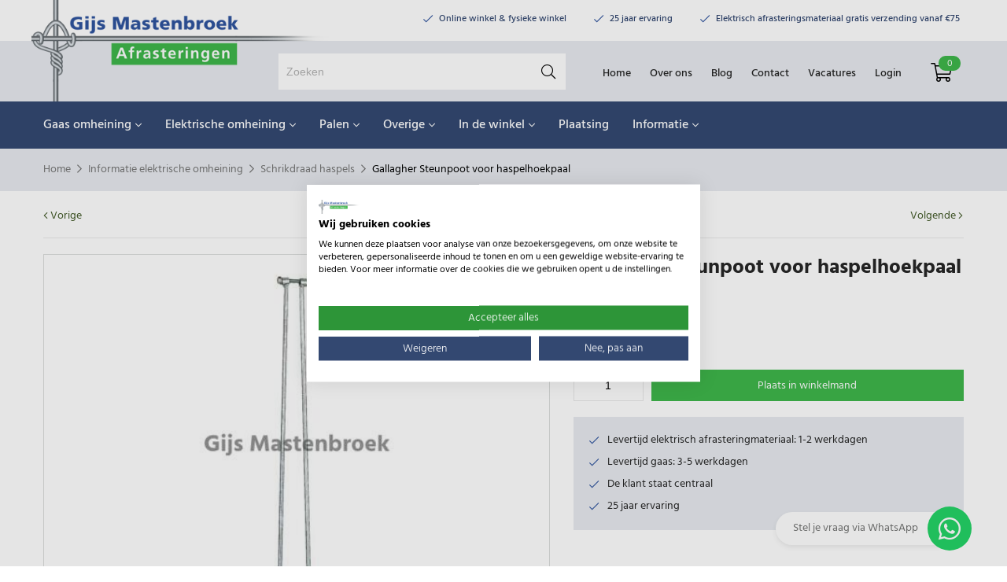

--- FILE ---
content_type: text/html; charset=UTF-8
request_url: https://gijsmastenbroek.nl/informatie-elektrische-omheining/schrikdraad-haspels/-4126-gallagher-steunpoot-voor-haspelhoekpaal/
body_size: 11207
content:
<!DOCTYPE html>
<html lang="nl">
  <head>
	<title>Gallagher Reel/Termination post Support bracket </title>
	<meta charset="utf-8">
    <meta name="robots" content="index, follow">
    <meta name="description" content="De steunpoten geven extra stabiliteit aan de haspelhoekpaal.">
    <meta name="keywords" content="">
     
    <link rel="canonical" href="https://gijsmastenbroek.nl/elektrische-afrastering/schrikdraad-haspels/-4126-gallagher-steunpoot-voor-haspelhoekpaal/">    
    <meta data-developer="Webbureau Safira Geldermalsen" data-developer-contact="info@safira.nl">
    <meta name="content-language" content="NL">
    
    <meta name="viewport" content="width=device-width, initial-scale=1.0, minimum-scale=1.0, maximum-scale=1.0, user-scalable=no">
    <meta name="HandheldFriendly" content="true">    
    <meta name="apple-mobile-web-app-capable" content="yes">
    <meta name="apple-touch-fullscreen" content="yes">
    <meta name="format-detection" content="telephone=no">
    
    <meta property="og:locale" 	 	content="nl_NL">
	<meta property="og:url"			content="https://gijsmastenbroek.nl/informatie-elektrische-omheining/schrikdraad-haspels/-4126-gallagher-steunpoot-voor-haspelhoekpaal/">
	<meta property="og:type"		content="article">
	<meta property="og:title"		content="Gallagher Reel/Termination post Support bracket ">
			<meta property="og:description"	content="De steunpoten geven extra stabiliteit aan de haspelhoekpaal.">
			<meta property="og:image"		content="https://gijsmastenbroek.nl/site/media/upload/images/4126_steunpaal-haspelhoekpaal_origineel_20210327145752.jpg">
    
	    
    <meta name="twitter:card" content="summary">
	<meta name="twitter:title"  content="Gallagher Reel/Termination post Support bracket ">
	<meta name="twitter:description" content="De steunpoten geven extra stabiliteit aan de haspelhoekpaal.">
			<meta name="twitter:image" content="https://gijsmastenbroek.nl/site/media/upload/images/4126_steunpaal-haspelhoekpaal_origineel_20210327145752.jpg">
	
	<meta name="csrf-token" content="X4wE+6Qw8VACmLC0cPusj5FG">
    
	<link rel="apple-touch-icon-precomposed" sizes="57x57" href="/site/media/images/favicons/1-apple-touch-icon-57x57.png">
	<link rel="apple-touch-icon-precomposed" sizes="114x114" href="/site/media/images/favicons/1-apple-touch-icon-114x114.png">
	<link rel="apple-touch-icon-precomposed" sizes="72x72" href="/site/media/images/favicons/1-apple-touch-icon-72x72.png">
	<link rel="apple-touch-icon-precomposed" sizes="144x144" href="/site/media/images/favicons/1-apple-touch-icon-144x144.png">
	<link rel="apple-touch-icon-precomposed" sizes="60x60" href="/site/media/images/favicons/1-apple-touch-icon-60x60.png">
	<link rel="apple-touch-icon-precomposed" sizes="120x120" href="/site/media/images/favicons/1-apple-touch-icon-120x120.png">
	<link rel="apple-touch-icon-precomposed" sizes="76x76" href="/site/media/images/favicons/1-apple-touch-icon-76x76.png">
	<link rel="apple-touch-icon-precomposed" sizes="152x152" href="/site/media/images/favicons/1-apple-touch-icon-152x152.png">
	<link rel="icon" href="/site/media/images/favicons/1-favicon-196x196.png" sizes="196x196">
	<link rel="icon" href="/site/media/images/favicons/1-favicon-96x96.png" sizes="96x96">
	<link rel="icon" href="/site/media/images/favicons/1-favicon-32x32.png" sizes="32x32">
	<link rel="icon" href="/site/media/images/favicons/1-favicon-16x16.png" sizes="16x16">
	<link rel="icon" href="/site/media/images/favicons/1-favicon-128.png" sizes="128x128">
	<link rel="icon" href="/site/media/images/favicons/1-favicon.ico">
	<meta name="application-name" content="gijsmastenbroek.nl">
	<meta name="msapplication-TileColor" content="#FFFFFF">
	<meta name="msapplication-TileImage" content="/site/media/images/favicons/1-mstile-144x144.png">
	<meta name="msapplication-square70x70logo" content="/site/media/images/favicons/1-mstile-70x70.png">
	<meta name="msapplication-square150x150logo" content="/site/media/images/favicons/1-mstile-150x150.png">
	<meta name="msapplication-wide310x150logo" content="/site/media/images/favicons/1-mstile-310x150.png">
	<meta name="msapplication-square310x310logo" content="/site/media/images/favicons/1-mstile-310x310.png">
   	
			<link rel="alternate" type="application/rss+xml" title="gijsmastenbroek.nl News feed" href="https://gijsmastenbroek.nl/news.rss">
	
	 
		<link rel="alternate" type="application/rss+xml" title="gijsmastenbroek.nl Blog feed" href="https://gijsmastenbroek.nl/blog.rss">
	 

	 
	  
	
		  
			<script src="https://consent.cookiefirst.com/sites/gijsmastenbroek.nl-66072eca-6664-410e-93e1-57074f353d00/consent.js"></script>
	
		<script
				type="text/plain" data-cookiefirst-category="performance"	>
		(function(i,s,o,g,r,a,m){i['GoogleAnalyticsObject']=r;i[r]=i[r]||function(){
		(i[r].q=i[r].q||[]).push(arguments)},i[r].l=1*new Date();a=s.createElement(o),
		m=s.getElementsByTagName(o)[0];a.async=1;a.src=g;m.parentNode.insertBefore(a,m)
		})(window,document,'script','//www.google-analytics.com/analytics.js','ga');

		ga('create', 'UA-193508009-1', 'auto');
		ga('send', 'pageview');
		ga('set', 'anonymizeIp', true);
	</script>
	
			<script async src="https://www.googletagmanager.com/gtag/js?id=G-0XBZXKZ85W"></script>
		<script> window.dataLayer = window.dataLayer || [];
		function gtag(){dataLayer.push(arguments);}
		gtag('js', new Date()); gtag('config', 'G-0XBZXKZ85W'); </script>
		
			<script
                type="text/plain" data-cookiefirst-category="performance"    >(function(w,d,s,l,i){w[l]=w[l]||[];w[l].push({'gtm.start':
		new Date().getTime(),event:'gtm.js'});var f=d.getElementsByTagName(s)[0],
		j=d.createElement(s),dl=l!='dataLayer'?'&l='+l:'';j.async=true;j.src=
		'https://www.googletagmanager.com/gtm.js?id='+i+dl;f.parentNode.insertBefore(j,f);
		})(window,document,'script','dataLayer','GTM-WQM54TB');</script>
	  

	 

	 

	
			<link rel="stylesheet" href="/site/modules/itemMenu/widgets/menuShoppingCart/css/menuShoppingCart.css?1617261699">
			<link rel="stylesheet" href="/site/modules/itemMenu/widgets/menuList/css/itemMenu.css?1670325125">
			<link rel="stylesheet" href="/site/modules/itemBreadcrumb/css/itemBreadcrumb.css?1617261699">
			<link rel="stylesheet" href="/frameworks/jquery/plugins/popup/popup.css?1617261699">
			<link rel="stylesheet" href="/site/modules/itemCatalogus/css/itemCatalogus.css?1744976824">
			<link rel="stylesheet" href="/site/modules/itemCatalogus/widgets/catalogusList/css/lookbook.css?1617261699">
			<link rel="stylesheet" href="/site/modules/itemCatalogus/css/catalogusSlider.css?1617261699">
			<link rel="stylesheet" href="/site/modules/itemCatalogus/widgets/catalogusList/css/catalogusList.css?1617261699">
			<link rel="stylesheet" href="/site/modules/itemForm/css/itemForm.css?1617261699">
			<link rel="stylesheet" href="/site/modules/itemCatalogus/widgets/relatedItems/css/relatedItems.css?1654072726">
			<link rel="stylesheet" href="/site/modules/itemSearch/css/itemSearch.css?1617261699">
			<link rel="stylesheet" href="/site/modules/itemNaw/widgets/basicNaw/css/basicNaw.css?1706698314">
			<link rel="stylesheet" href="/site/modules/site/css/normalize.css?1617261699">
			<link rel="stylesheet" href="/site/modules/site/css/default.css?1663577612">
			<link rel="stylesheet" href="/frameworks/jquery/plugins/confirmbox/confirmbox.css?1617261699">
			<link rel="stylesheet" href="/frameworks/fonts/fontAwesome5/css/all.min.css?1617261699">
			<link rel="stylesheet" href="/frameworks/fonts/hind/font.css?1617261699">
			<link rel="stylesheet" href="/frameworks/jquery/plugins/bannernavigator/css/banner-navigator.css?1663155846">
			<link rel="stylesheet" href="/site/modules/site/css/layout.css?1670325125">
			<link rel="stylesheet" href="/site/modules/site/css/grade-A.css?1617261699">
			<link rel="stylesheet" href="/site/modules/site/css/grade-B.css?1663577612">
			<link rel="stylesheet" href="/site/modules/site/css/grade-C.css?1617261699">
			<link rel="stylesheet" href="/site/modules/site/css/grade-D.css?1663570417">
			<link rel="stylesheet" href="/site/modules/site/css/header-basic-shop.css?1617261699">
			<link rel="stylesheet" href="/site/modules/site/css/header-basic-website.css?1617261699">
			<link rel="stylesheet" href="/site/modules/site/css/footer.css?1617261699">
			<link rel="stylesheet" href="/site/modules/site/css/footer-type1.css?1617261699">
			<link rel="stylesheet" href="/site/modules/site/css/footer-type2.css?1617261699">
			<link rel="stylesheet" href="/site/modules/site/css/footer-type3.css?1617261699">
		  
  </head>
  <body class="page-2394 default hasAnalytics cart-popup" data-page-id="2394">
   
			<noscript><iframe src="https://www.googletagmanager.com/ns.html?id=GTM-WQM54TB" height="0" width="0" style="display:none;visibility:hidden"></iframe></noscript>
	 
  	
	<noscript class="warning message"><div class="message-content">Javascript staat uit in uw browser. Het is hierdoor mogelijk dat de website niet volledig functioneert.</div></noscript>
   
        
    <div id="devicegrade"  > <div></div> </div>
	
    <div class="scroll-div">
    	<i class="fal fa-arrow-up"></i>
    </div>

	<div class="row nth-child-0  mobile-only  header-basic-shop "><div><div class="group width-100  " ><div class="margin"><div class="padding"><div class="article widget-menu-list slide-menu width-15 ">
	<div class="margin">
		<div class="padding">
            <button class="open-root">
                <i class="fas fa-bars"></i>
                <span>Menu</span>
            </button>

			<div class="slide-menu-root">
				<div class="controls">
					<i class="back far fa-chevron-left"></i>
					<div class="close-button"><i class="close fal fa-times"></i></div>
				</div>


            			
			                    
                <ul class="blue">
                <li class="group-2137 has-children">
                        <span class="menu-name">Gaas omheining</span>				<div class="slide-menu-child">
					<div class="controls">
                        <i class="back far fa-chevron-left"></i>
                        <div class="close-button"><i class="close fal fa-times"></i></div>
                    </div>
				                    
                <ul >
                <li class="group-2230 no-children">
                        <a class="menu-name" href="//gijsmastenbroek.nl/gaas/alpacagaas/" target="" title="Alpacagaas">Alpacagaas</a></li><li class="group-2152 no-children">
                        <a class="menu-name" href="//gijsmastenbroek.nl/gaas/pluimveegaas/" target="" title="Pluimveegaas">Pluimveegaas</a></li><li class="group-2445 no-children">
                        <a class="menu-name" href="//gijsmastenbroek.nl/gaas/ezelgaas/" target="" title="Ezelgaas">Ezelgaas</a></li><li class="group-2156 no-children">
                        <a class="menu-name" href="//gijsmastenbroek.nl/gaas/geitengaas/" target="" title="Geitengaas">Geitengaas</a></li><li class="group-2231 no-children">
                        <a class="menu-name" href="//gijsmastenbroek.nl/gaas/hertengaas/" target="" title="Hertengaas">Hertengaas</a></li><li class="group-2271 no-children">
                        <a class="menu-name" href="//gijsmastenbroek.nl/gaas/hondengaas/" target="" title="Hondengaas">Hondengaas</a></li><li class="group-2237 no-children">
                        <a class="menu-name" href="//gijsmastenbroek.nl/gaas/koeiengaas/" target="" title="Koeiengaas">Koeiengaas</a></li><li class="group-2232 no-children">
                        <a class="menu-name" href="//gijsmastenbroek.nl/gaas/paardengaas/" target="" title="Paardengaas">Paardengaas</a></li><li class="group-2534 no-children">
                        <a class="menu-name" href="//gijsmastenbroek.nl/gaas/reeengaas/" target="" title="Reeëngaas">Reeëngaas</a></li><li class="group-2153 no-children">
                        <a class="menu-name" href="//gijsmastenbroek.nl/gaas/schapengaas/" target="" title="Schapengaas">Schapengaas</a></li><li class="group-2155 no-children">
                        <a class="menu-name" href="//gijsmastenbroek.nl/gaas/varkensgaas/" target="" title="Varkensgaas">Varkensgaas</a></li><li class="group-2443 no-children">
                        <a class="menu-name" href="//gijsmastenbroek.nl/gaas/wallabygaas/" target="" title="Wallabygaas">Wallabygaas</a></li><li class="group-2154 no-children">
                        <a class="menu-name" href="//gijsmastenbroek.nl/gaas/wolvengaas/" target="" title="Wolvengaas">Wolvengaas</a></li><li class="group-2249 no-children">
                        <a class="menu-name" href="//gijsmastenbroek.nl/gaas/zwijnengaas/" target="" title="Zwijnengaas">Zwijnengaas</a></li><li class="group-2273 no-children">
                        <a class="menu-name" href="//gijsmastenbroek.nl/gaas/puntdraad/" target="" title="(Punt)draad">(Punt)draad</a></li><li class="group-2272 no-children">
                        <a class="menu-name" href="//gijsmastenbroek.nl/gaas/accessoires/" target="" title="Accessoires">Accessoires</a></li><li class="group-2281 no-children">
                        <a class="menu-name" href="//gijsmastenbroek.nl/gaas/alle-tornado-producten/" target="" title="Alle Tornado producten">Alle Tornado producten</a></li></ul>
				                </div>
				</li><li class="group-2138 has-children">
                        <span class="menu-name">Elektrische omheining</span>				<div class="slide-menu-child">
					<div class="controls">
                        <i class="back far fa-chevron-left"></i>
                        <div class="close-button"><i class="close fal fa-times"></i></div>
                    </div>
				                    
                <ul >
                <li class="group-2278 no-children">
                        <a class="menu-name" href="//gijsmastenbroek.nl/elektrische-afrastering/aanbiedingen/" target="" title="Aanbiedingen">Aanbiedingen</a></li><li class="group-2161 no-children">
                        <a class="menu-name" href="//gijsmastenbroek.nl/elektrische-afrastering/schrikdraadapparaten/" target="" title="Schrikdraadapparaten">Schrikdraadapparaten</a></li><li class="group-2185 no-children">
                        <a class="menu-name" href="//gijsmastenbroek.nl/elektrische-afrastering/batterijen-accus/" target="" title="Batterijen &amp; accu's">Batterijen &amp; accu's</a></li><li class="group-2190 no-children">
                        <a class="menu-name" href="//gijsmastenbroek.nl/elektrische-afrastering/aardingsmateriaal/" target="" title="Aardingsmateriaal">Aardingsmateriaal</a></li><li class="group-2194 no-children">
                        <a class="menu-name" href="//gijsmastenbroek.nl/elektrische-afrastering/schrikdraadtesters/" target="" title="Schrikdraadtesters">Schrikdraadtesters</a></li><li class="group-2196 no-children">
                        <a class="menu-name" href="//gijsmastenbroek.nl/elektrische-afrastering/afrasteringspalen/" target="" title="Afrasteringspalen">Afrasteringspalen</a></li><li class="group-2201 no-children">
                        <a class="menu-name" href="//gijsmastenbroek.nl/elektrische-afrastering/schrikdraad/" target="" title="Schrikdraad">Schrikdraad</a></li><li class="group-2286 no-children">
                        <a class="menu-name" href="//gijsmastenbroek.nl/elektrische-afrastering/afrasteringsnetten/" target="" title="Afrasteringsnetten">Afrasteringsnetten</a></li><li class="group-2204 no-children">
                        <a class="menu-name" href="//gijsmastenbroek.nl/elektrische-afrastering/schrikdraad-haspels/" target="" title="Schrikdraad haspels">Schrikdraad haspels</a></li><li class="group-2206 no-children">
                        <a class="menu-name" href="//gijsmastenbroek.nl/elektrische-afrastering/schrikdraad-isolatoren/" target="" title="Schrikdraad isolatoren">Schrikdraad isolatoren</a></li><li class="group-2210 no-children">
                        <a class="menu-name" href="//gijsmastenbroek.nl/elektrische-afrastering/verbinders-spanners/" target="" title="Verbinders &amp; spanners">Verbinders &amp; spanners</a></li><li class="group-2212 no-children">
                        <a class="menu-name" href="//gijsmastenbroek.nl/elektrische-afrastering/poortgrepen-poortsets/" target="" title="Poortgrepen &amp; poortsets">Poortgrepen &amp; poortsets</a></li><li class="group-2216 no-children">
                        <a class="menu-name" href="//gijsmastenbroek.nl/elektrische-afrastering/kits-voor-elektrische-afrastering/" target="" title="Kits voor elektrische afrastering">Kits voor elektrische afrastering</a></li><li class="group-2222 no-children">
                        <a class="menu-name" href="//gijsmastenbroek.nl/elektrische-afrastering/afrastering-gereedschap/" target="" title="Afrastering gereedschap">Afrastering gereedschap</a></li><li class="group-2570 no-children">
                        <a class="menu-name" href="//gijsmastenbroek.nl/elektrische-afrastering/weeg-en-eid-systemen/" target="" title="Weeg- en EID-systemen">Weeg- en EID-systemen</a></li></ul>
				                </div>
				</li><li class="group-2504 has-children">
                        <span class="menu-name">Palen</span>				<div class="slide-menu-child">
					<div class="controls">
                        <i class="back far fa-chevron-left"></i>
                        <div class="close-button"><i class="close fal fa-times"></i></div>
                    </div>
				                    
                <ul >
                <li class="group-2520 no-children">
                        <a class="menu-name" href="//gijsmastenbroek.nl/palen/dura2-geimpregneerde-palen/" target="" title="Dura² geïmpregneerde palen">Dura² geïmpregneerde palen</a></li><li class="group-2521 no-children">
                        <a class="menu-name" href="//gijsmastenbroek.nl/palen/kastanje-palen/" target="" title="Kastanje palen">Kastanje palen</a></li><li class="group-2522 no-children">
                        <a class="menu-name" href="//gijsmastenbroek.nl/palen/robinia-palen/" target="" title="Robinia palen">Robinia palen</a></li></ul>
				                </div>
				</li><li class="group-2539 has-children">
                        <span class="menu-name">Overige</span>				<div class="slide-menu-child">
					<div class="controls">
                        <i class="back far fa-chevron-left"></i>
                        <div class="close-button"><i class="close fal fa-times"></i></div>
                    </div>
				                    
                <ul >
                <li class="group-2536 no-children">
                        <a class="menu-name" href="//gijsmastenbroek.nl/overige/schapenhek/" target="" title="Schapenhek">Schapenhek</a></li><li class="group-2284 no-children">
                        <a class="menu-name" href="//gijsmastenbroek.nl/overige/ooievaarsnest/" target="" title="Ooievaarsnest">Ooievaarsnest</a></li><li class="group-2236 no-children">
                        <a class="menu-name" href="//gijsmastenbroek.nl/overige/weidepompen/" target="" title="Weidepompen">Weidepompen</a></li></ul>
				                </div>
				</li><li class="group-2139 has-children">
                        <span class="menu-name">In de winkel</span>				<div class="slide-menu-child">
					<div class="controls">
                        <i class="back far fa-chevron-left"></i>
                        <div class="close-button"><i class="close fal fa-times"></i></div>
                    </div>
				                    
                <ul >
                <li class="group-2234 no-children">
                        <a class="menu-name" href="//gijsmastenbroek.nl/in-de-winkel/houten-hekwerk/" target="" title="Houten hekwerk">Houten hekwerk</a></li><li class="group-2233 no-children">
                        <a class="menu-name" href="//gijsmastenbroek.nl/in-de-winkel/veldhekken/" target="" title="Veldhekken">Veldhekken</a></li><li class="group-2287 no-children">
                        <a class="menu-name" href="//gijsmastenbroek.nl/in-de-winkel/patura-weidepoort/" target="" title="Patura weidepoort">Patura weidepoort</a></li><li class="group-2538 no-children">
                        <a class="menu-name" href="//gijsmastenbroek.nl/in-de-winkel/weidepompen/" target="" title="Weidepompen">Weidepompen</a></li><li class="group-2288 no-children">
                        <a class="menu-name" href="//gijsmastenbroek.nl/in-de-winkel/stalen-hekken/" target="" title="Stalen hekken">Stalen hekken</a></li></ul>
				                </div>
				</li><li class="group-2140 no-children">
                        <a class="menu-name" href="//gijsmastenbroek.nl/plaatsing/" target="" title="Plaatsing">Plaatsing</a></li><li class="group-2440 has-children">
                        <span class="menu-name">Informatie</span>				<div class="slide-menu-child">
					<div class="controls">
                        <i class="back far fa-chevron-left"></i>
                        <div class="close-button"><i class="close fal fa-times"></i></div>
                    </div>
				                    
                <ul >
                <li class="group-2404 no-children">
                        <a class="menu-name" href="//gijsmastenbroek.nl/afrastering-voor-dieren/alles-over-tornadogaas/" target="" title="Alles over Tornadogaas">Alles over Tornadogaas</a></li><li class="group-2405 no-children">
                        <a class="menu-name" href="//gijsmastenbroek.nl/afrastering-voor-dieren/plaatsen-van-tornadogaas/" target="" title="Plaatsen van Tornadogaas">Plaatsen van Tornadogaas</a></li><li class="group-2424 no-children">
                        <a class="menu-name" href="//gijsmastenbroek.nl/afrastering-voor-dieren/duurzame-palen-dura2/" target="" title="Duurzame palen Dura²">Duurzame palen Dura²</a></li><li class="group-2510 no-children">
                        <a class="menu-name" href="gijsmastenbroek.nl/informatie-elektrische-omheining/" target="_self" title="">Elektrische omheining</a></li><li class="group-2482 no-children">
                        <a class="menu-name" href="//gijsmastenbroek.nl/afrastering-voor-dieren/alpaca-omheining/" target="" title="Alpaca omheining">Alpaca omheining</a></li><li class="group-2540 no-children">
                        <a class="menu-name" href="//gijsmastenbroek.nl/afrastering-voor-dieren/bever-omheining/" target="" title="Bever omheining">Bever omheining</a></li><li class="group-2457 no-children">
                        <a class="menu-name" href="//gijsmastenbroek.nl/afrastering-voor-dieren/ezel-omheining/" target="" title="Ezel omheining">Ezel omheining</a></li><li class="group-2481 no-children">
                        <a class="menu-name" href="//gijsmastenbroek.nl/afrastering-voor-dieren/geiten-omheining/" target="" title="Geiten omheining">Geiten omheining</a></li><li class="group-2472 no-children">
                        <a class="menu-name" href="//gijsmastenbroek.nl/afrastering-voor-dieren/herten-en-reeen-omheining/" target="" title="Herten en reeën omheining">Herten en reeën omheining</a></li><li class="group-2454 no-children">
                        <a class="menu-name" href="//gijsmastenbroek.nl/afrastering-voor-dieren/honden-omheining/" target="" title="Honden omheining">Honden omheining</a></li><li class="group-2456 no-children">
                        <a class="menu-name" href="//gijsmastenbroek.nl/afrastering-voor-dieren/kippen-omheining/" target="" title="Kippen omheining">Kippen omheining</a></li><li class="group-2455 no-children">
                        <a class="menu-name" href="//gijsmastenbroek.nl/afrastering-voor-dieren/koeien-omheining/" target="" title="Koeien omheining">Koeien omheining</a></li><li class="group-2453 no-children">
                        <a class="menu-name" href="//gijsmastenbroek.nl/afrastering-voor-dieren/paarden-omheining/" target="" title="Paarden omheining">Paarden omheining</a></li><li class="group-2452 no-children">
                        <a class="menu-name" href="//gijsmastenbroek.nl/afrastering-voor-dieren/schapen-omheining/" target="" title="Schapen omheining">Schapen omheining</a></li><li class="group-2483 no-children">
                        <a class="menu-name" href="//gijsmastenbroek.nl/afrastering-voor-dieren/varkens-omheining/" target="" title="Varkens omheining">Varkens omheining</a></li><li class="group-2528 no-children">
                        <a class="menu-name" href="//gijsmastenbroek.nl/afrastering-voor-dieren/wildraster-inplantingsgebied/" target="" title="Wildraster inplantingsgebied">Wildraster inplantingsgebied</a></li><li class="group-2491 no-children">
                        <a class="menu-name" href="//gijsmastenbroek.nl/afrastering-voor-dieren/wolven-omheining/" target="" title="Wolven omheining">Wolven omheining</a></li><li class="group-2484 no-children">
                        <a class="menu-name" href="//gijsmastenbroek.nl/afrastering-voor-dieren/zwijnen-omheining/" target="" title="Zwijnen omheining">Zwijnen omheining</a></li></ul>
				                </div>
				</li></ul>
								
							<div class="account-login">
											<div class="group-name">
							<a href="/mijn-account/">
								<i class="fal fa-user-circle"></i>
								<span>Inloggen</span>
							</a>
						</div>
									</div>
			
							                    
                <ul class="algemeen">
                <li class="group-1582 no-children">
                        <a class="menu-name" href="/" target="" title="Home">Home</a></li><li class="group-1227 no-children">
                        <a class="menu-name" href="//gijsmastenbroek.nl/algemeen/over-ons/" target="" title="Over ons">Over ons</a></li><li class="group-2476 no-children">
                        <a class="menu-name" href="//gijsmastenbroek.nl/algemeen/blog/" target="" title="Blog">Blog</a></li><li class="group-1223 no-children">
                        <a class="menu-name" href="//gijsmastenbroek.nl/algemeen/contact/" target="" title="Contact">Contact</a></li><li class="group-2566 no-children">
                        <a class="menu-name" href="//gijsmastenbroek.nl/algemeen/vacatures/" target="" title="Vacatures">Vacatures</a></li></ul>
							
			</div>
            <div class="overlay"></div>
        </div>
    </div>
</div>
<div class="article width-70 item-image ">
	<div class="margin">
		<div class="padding">
            <div class="item-image-wrapper text-location-0 ">
            
            	             
                <div class="image"  >
					                        <a href="//gijsmastenbroek.nl/">
                            <img src="/site/media/upload/images/4354_logo-gijs-mastenbroek_origineel_20210308160629.png" alt="Gijs Mastenbroek Afrasteringen logo mobiel" title="Gijs Mastenbroek Afrasteringen logo mobiel"/>
                        </a>
                                    </div>
                
            	
				                
                <div class="clear"></div>
            </div>
		</div>
	</div>	
</div> 
<div class="article width-15 menuShoppingCart-wrap ">
	<div class="margin">
		<div class="padding">
            <a href="//gijsmastenbroek.nl/winkelwagen/" title="Naar winkelwagen">
                <div class="cart-info toggle-cart">
                    <span class="cart-count">0</span>
                    <span class="cart-icon">
                        <i class="fal fa-shopping-cart" aria-hidden="true"></i>
                    </span>
                </div>
            </a> 
            <div class="clear"></div>
        </div>
    </div>
</div><div class="article widget-default-search width-100 ">
	<div class="margin">
		<div class="padding">
			
            <div class="search-wrap">
            	
                <div class="input-search-wrap">
                    <input type="text" name="q" value="" placeholder="Zoeken">
                    <span class="bar"></span>
                </div>
                
                <div class="search-icon">
                    <i class="fas fa-search"></i>
                </div>
            </div>
            
		</div>
	</div>
</div>
<div class="clear"></div><div class="article item-text width-100 ">
	<div class="margin">
		<div class="padding">
			<ul><li>Online winkel & fysieke winkel</li><li>25 jaar ervaring</li><li>Elektrisch afrasteringsmateriaal gratis verzending vanaf €75</li></ul>		</div>
	</div>	
</div>
<div class="clear"></div>
</div>
</div>
</div>
<div class="clear 2"></div></div></div><div class="row nth-child-1  top  desktop-only "><div><div class="group width-100  " ><div class="margin"><div class="padding">
<div class="article width-30 item-image logo ">
	<div class="margin">
		<div class="padding">
            <div class="item-image-wrapper text-location-0 ">
            
            	             
                <div class="image"  >
					                        <a href="//gijsmastenbroek.nl/">
                            <img src="/site/media/upload/images/3792_logo-gijs-mastenbroek-desktop_origineel_20210308162610.png" alt="Gijs Mastenbroek Afrasteringen logo " title="Gijs Mastenbroek Afrasteringen logo "/>
                        </a>
                                    </div>
                
            	
				                
                <div class="clear"></div>
            </div>
		</div>
	</div>	
</div> 
<div class="article item-text width-70 usp ">
	<div class="margin">
		<div class="padding">
			<ul><li>Online winkel & fysieke winkel</li><li>25 jaar ervaring</li><li>Elektrisch afrasteringsmateriaal gratis verzending vanaf €75</li></ul>		</div>
	</div>	
</div>
<div class="clear"></div>
</div>
</div>
</div>
<div class="clear 2"></div></div></div><div class="row nth-child-2  header  desktop-only "><div><div class="group width-100  " ><div class="margin"><div class="padding"><div class="article width-10 menuShoppingCart-wrap ">
	<div class="margin">
		<div class="padding">
            <a href="//gijsmastenbroek.nl/winkelwagen/" title="Naar winkelwagen">
                <div class="cart-info toggle-cart">
                    <span class="cart-count">0</span>
                    <span class="cart-icon">
                        <i class="fal fa-shopping-cart" aria-hidden="true"></i>
                    </span>
                </div>
            </a> 
            <div class="clear"></div>
        </div>
    </div>
</div><div class="article widget-menu-for-logged-in width-10 ">
	<div class="margin">
		<div class="padding">
			<p><a href="/mijn-account/">Login</a></p>		</div>
	</div>	
</div>
<div class="article widget-menu-list big-list dropdown-01 slide width-50 ">
	<div class="margin">
		<div class="padding">
		<ul class="menu"><li class=' group-1582 level-2 child-1 no-children first-child'><a href='/' title='Home' >Home</a><span class='drop-down'> <i class='fa fa-caret-down'></i> </span></li><li class=' group-1227 level-2 child-2 no-children'><a href='//gijsmastenbroek.nl/algemeen/over-ons/' title='Over ons' >Over ons</a><span class='drop-down'> <i class='fa fa-caret-down'></i> </span></li><li class=' group-2476 level-2 child-3 no-children'><a href='//gijsmastenbroek.nl/algemeen/blog/' title='Blog' >Blog</a><span class='drop-down'> <i class='fa fa-caret-down'></i> </span></li><li class=' group-1223 level-2 child-4 no-children'><a href='//gijsmastenbroek.nl/algemeen/contact/' title='Contact' >Contact</a><span class='drop-down'> <i class='fa fa-caret-down'></i> </span></li><li class=' group-2566 level-2 child-5 no-children last-child'><a href='//gijsmastenbroek.nl/algemeen/vacatures/' title='Vacatures' >Vacatures</a><span class='drop-down'> <i class='fa fa-caret-down'></i> </span></li></ul>		</div>
	</div>
</div>
<div class="article widget-default-search width-30 ">
	<div class="margin">
		<div class="padding">
			
            <div class="search-wrap">
            	
                <div class="input-search-wrap">
                    <input type="text" name="q" value="" placeholder="Zoeken">
                    <span class="bar"></span>
                </div>
                
                <div class="search-icon">
                    <i class="fas fa-search"></i>
                </div>
            </div>
            
		</div>
	</div>
</div>
<div class="clear"></div>
</div>
</div>
</div>
<div class="clear 2"></div></div></div><div class="row nth-child-3 menu  desktop-only "><div><div class="group width-100  " ><div class="margin"><div class="padding"><div class="article widget-menu-list big-list dropdown-01 slide width-100 ">
	<div class="margin">
		<div class="padding">
		<ul class="menu"><li class=' group-2137 level-2 child-2 has-children'><a href='//gijsmastenbroek.nl/gaas/' title='Gaas omheining' >Gaas omheining<i class='fal fa-angle-down'></i></a><span class='drop-down'> <i class='fa fa-caret-down'></i> </span><div class='submenu-wrap slide'><div><ul class="menu"><li class=' group-2230 level-3 child-1 no-children first-child'><a href='//gijsmastenbroek.nl/gaas/alpacagaas/' title='Alpacagaas' >Alpacagaas</a><span class='drop-down'> <i class='fa fa-caret-down'></i> </span></li><li class=' group-2152 level-3 child-2 no-children'><a href='//gijsmastenbroek.nl/gaas/pluimveegaas/' title='Pluimveegaas' >Pluimveegaas</a><span class='drop-down'> <i class='fa fa-caret-down'></i> </span></li><li class=' group-2445 level-3 child-3 no-children'><a href='//gijsmastenbroek.nl/gaas/ezelgaas/' title='Ezelgaas' >Ezelgaas</a><span class='drop-down'> <i class='fa fa-caret-down'></i> </span></li><li class=' group-2156 level-3 child-4 no-children'><a href='//gijsmastenbroek.nl/gaas/geitengaas/' title='Geitengaas' >Geitengaas</a><span class='drop-down'> <i class='fa fa-caret-down'></i> </span></li><li class=' group-2231 level-3 child-5 no-children'><a href='//gijsmastenbroek.nl/gaas/hertengaas/' title='Hertengaas' >Hertengaas</a><span class='drop-down'> <i class='fa fa-caret-down'></i> </span></li><li class=' group-2271 level-3 child-6 no-children'><a href='//gijsmastenbroek.nl/gaas/hondengaas/' title='Hondengaas' >Hondengaas</a><span class='drop-down'> <i class='fa fa-caret-down'></i> </span></li><li class=' group-2237 level-3 child-7 no-children'><a href='//gijsmastenbroek.nl/gaas/koeiengaas/' title='Koeiengaas' >Koeiengaas</a><span class='drop-down'> <i class='fa fa-caret-down'></i> </span></li><li class=' group-2232 level-3 child-8 no-children'><a href='//gijsmastenbroek.nl/gaas/paardengaas/' title='Paardengaas' >Paardengaas</a><span class='drop-down'> <i class='fa fa-caret-down'></i> </span></li><li class=' group-2534 level-3 child-9 no-children'><a href='//gijsmastenbroek.nl/gaas/reeengaas/' title='Reeëngaas' >Reeëngaas</a><span class='drop-down'> <i class='fa fa-caret-down'></i> </span></li><li class=' group-2153 level-3 child-10 no-children'><a href='//gijsmastenbroek.nl/gaas/schapengaas/' title='Schapengaas' >Schapengaas</a><span class='drop-down'> <i class='fa fa-caret-down'></i> </span></li><li class=' group-2155 level-3 child-11 no-children'><a href='//gijsmastenbroek.nl/gaas/varkensgaas/' title='Varkensgaas' >Varkensgaas</a><span class='drop-down'> <i class='fa fa-caret-down'></i> </span></li><li class=' group-2443 level-3 child-12 no-children'><a href='//gijsmastenbroek.nl/gaas/wallabygaas/' title='Wallabygaas' >Wallabygaas</a><span class='drop-down'> <i class='fa fa-caret-down'></i> </span></li><li class=' group-2154 level-3 child-13 no-children'><a href='//gijsmastenbroek.nl/gaas/wolvengaas/' title='Wolvengaas' >Wolvengaas</a><span class='drop-down'> <i class='fa fa-caret-down'></i> </span></li><li class=' group-2249 level-3 child-14 no-children'><a href='//gijsmastenbroek.nl/gaas/zwijnengaas/' title='Zwijnengaas' >Zwijnengaas</a><span class='drop-down'> <i class='fa fa-caret-down'></i> </span></li><li class=' group-2273 level-3 child-15 no-children'><a href='//gijsmastenbroek.nl/gaas/puntdraad/' title='(Punt)draad' >(Punt)draad</a><span class='drop-down'> <i class='fa fa-caret-down'></i> </span></li><li class=' group-2272 level-3 child-16 no-children'><a href='//gijsmastenbroek.nl/gaas/accessoires/' title='Accessoires' >Accessoires</a><span class='drop-down'> <i class='fa fa-caret-down'></i> </span></li><li class=' group-2281 level-3 child-17 no-children last-child'><a href='//gijsmastenbroek.nl/gaas/alle-tornado-producten/' title='Alle Tornado producten' >Alle Tornado producten</a><span class='drop-down'> <i class='fa fa-caret-down'></i> </span></li></ul></div></div></li><li class=' group-2138 level-2 child-3 has-children'><a href='//gijsmastenbroek.nl/elektrische-afrastering/' title='Elektrische omheining' >Elektrische omheining<i class='fal fa-angle-down'></i></a><span class='drop-down'> <i class='fa fa-caret-down'></i> </span><div class='submenu-wrap slide'><div><ul class="menu"><li class=' group-2278 level-3 child-1 no-children first-child'><a href='//gijsmastenbroek.nl/elektrische-afrastering/aanbiedingen/' title='Aanbiedingen' >Aanbiedingen</a><span class='drop-down'> <i class='fa fa-caret-down'></i> </span></li><li class=' group-2161 level-3 child-2 no-children'><a href='//gijsmastenbroek.nl/elektrische-afrastering/schrikdraadapparaten/' title='Schrikdraadapparaten' >Schrikdraadapparaten</a><span class='drop-down'> <i class='fa fa-caret-down'></i> </span></li><li class=' group-2185 level-3 child-3 no-children'><a href='//gijsmastenbroek.nl/elektrische-afrastering/batterijen-accus/' title='Batterijen & accu's' >Batterijen & accu's</a><span class='drop-down'> <i class='fa fa-caret-down'></i> </span></li><li class=' group-2190 level-3 child-4 no-children'><a href='//gijsmastenbroek.nl/elektrische-afrastering/aardingsmateriaal/' title='Aardingsmateriaal' >Aardingsmateriaal</a><span class='drop-down'> <i class='fa fa-caret-down'></i> </span></li><li class=' group-2194 level-3 child-5 no-children'><a href='//gijsmastenbroek.nl/elektrische-afrastering/schrikdraadtesters/' title='Schrikdraadtesters' >Schrikdraadtesters</a><span class='drop-down'> <i class='fa fa-caret-down'></i> </span></li><li class=' group-2196 level-3 child-6 no-children'><a href='//gijsmastenbroek.nl/elektrische-afrastering/afrasteringspalen/' title='Afrasteringspalen' >Afrasteringspalen</a><span class='drop-down'> <i class='fa fa-caret-down'></i> </span></li><li class=' group-2201 level-3 child-7 no-children'><a href='//gijsmastenbroek.nl/elektrische-afrastering/schrikdraad/' title='Schrikdraad' >Schrikdraad</a><span class='drop-down'> <i class='fa fa-caret-down'></i> </span></li><li class=' group-2286 level-3 child-8 no-children'><a href='//gijsmastenbroek.nl/elektrische-afrastering/afrasteringsnetten/' title='Afrasteringsnetten' >Afrasteringsnetten</a><span class='drop-down'> <i class='fa fa-caret-down'></i> </span></li><li class=' group-2204 level-3 child-9 no-children'><a href='//gijsmastenbroek.nl/elektrische-afrastering/schrikdraad-haspels/' title='Schrikdraad haspels' >Schrikdraad haspels</a><span class='drop-down'> <i class='fa fa-caret-down'></i> </span></li><li class=' group-2206 level-3 child-10 no-children'><a href='//gijsmastenbroek.nl/elektrische-afrastering/schrikdraad-isolatoren/' title='Schrikdraad isolatoren' >Schrikdraad isolatoren</a><span class='drop-down'> <i class='fa fa-caret-down'></i> </span></li><li class=' group-2210 level-3 child-11 no-children'><a href='//gijsmastenbroek.nl/elektrische-afrastering/verbinders-spanners/' title='Verbinders & spanners' >Verbinders & spanners</a><span class='drop-down'> <i class='fa fa-caret-down'></i> </span></li><li class=' group-2212 level-3 child-12 no-children'><a href='//gijsmastenbroek.nl/elektrische-afrastering/poortgrepen-poortsets/' title='Poortgrepen & poortsets' >Poortgrepen & poortsets</a><span class='drop-down'> <i class='fa fa-caret-down'></i> </span></li><li class=' group-2216 level-3 child-13 no-children'><a href='//gijsmastenbroek.nl/elektrische-afrastering/kits-voor-elektrische-afrastering/' title='Kits voor elektrische afrastering' >Kits voor elektrische afrastering</a><span class='drop-down'> <i class='fa fa-caret-down'></i> </span></li><li class=' group-2222 level-3 child-14 no-children'><a href='//gijsmastenbroek.nl/elektrische-afrastering/afrastering-gereedschap/' title='Afrastering gereedschap' >Afrastering gereedschap</a><span class='drop-down'> <i class='fa fa-caret-down'></i> </span></li><li class=' group-2570 level-3 child-15 no-children last-child'><a href='//gijsmastenbroek.nl/elektrische-afrastering/weeg-en-eid-systemen/' title='Weeg- en EID-systemen' >Weeg- en EID-systemen</a><span class='drop-down'> <i class='fa fa-caret-down'></i> </span></li></ul></div></div></li><li class=' group-2504 level-2 child-4 has-children'><a href='//gijsmastenbroek.nl/palen/' title='Palen' >Palen<i class='fal fa-angle-down'></i></a><span class='drop-down'> <i class='fa fa-caret-down'></i> </span><div class='submenu-wrap slide'><div><ul class="menu"><li class=' group-2520 level-3 child-1 no-children first-child'><a href='//gijsmastenbroek.nl/palen/dura2-geimpregneerde-palen/' title='Dura² geïmpregneerde palen' >Dura² geïmpregneerde palen</a><span class='drop-down'> <i class='fa fa-caret-down'></i> </span></li><li class=' group-2521 level-3 child-2 no-children'><a href='//gijsmastenbroek.nl/palen/kastanje-palen/' title='Kastanje palen' >Kastanje palen</a><span class='drop-down'> <i class='fa fa-caret-down'></i> </span></li><li class=' group-2522 level-3 child-3 no-children last-child'><a href='//gijsmastenbroek.nl/palen/robinia-palen/' title='Robinia palen' >Robinia palen</a><span class='drop-down'> <i class='fa fa-caret-down'></i> </span></li></ul></div></div></li><li class=' group-2539 level-2 child-5 has-children'><a href='//gijsmastenbroek.nl/overige/' title='Overige' >Overige<i class='fal fa-angle-down'></i></a><span class='drop-down'> <i class='fa fa-caret-down'></i> </span><div class='submenu-wrap slide'><div><ul class="menu"><li class=' group-2536 level-3 child-1 no-children first-child'><a href='//gijsmastenbroek.nl/overige/schapenhek/' title='Schapenhek' >Schapenhek</a><span class='drop-down'> <i class='fa fa-caret-down'></i> </span></li><li class=' group-2284 level-3 child-2 no-children'><a href='//gijsmastenbroek.nl/overige/ooievaarsnest/' title='Ooievaarsnest' >Ooievaarsnest</a><span class='drop-down'> <i class='fa fa-caret-down'></i> </span></li><li class=' group-2236 level-3 child-3 no-children last-child'><a href='//gijsmastenbroek.nl/overige/weidepompen/' title='Weidepompen' >Weidepompen</a><span class='drop-down'> <i class='fa fa-caret-down'></i> </span></li></ul></div></div></li><li class=' group-2139 level-2 child-6 has-children'><a href='//gijsmastenbroek.nl/in-de-winkel/' title='In de winkel' >In de winkel<i class='fal fa-angle-down'></i></a><span class='drop-down'> <i class='fa fa-caret-down'></i> </span><div class='submenu-wrap slide'><div><ul class="menu"><li class=' group-2234 level-3 child-1 no-children first-child'><a href='//gijsmastenbroek.nl/in-de-winkel/houten-hekwerk/' title='Houten hekwerk' >Houten hekwerk</a><span class='drop-down'> <i class='fa fa-caret-down'></i> </span></li><li class=' group-2233 level-3 child-2 no-children'><a href='//gijsmastenbroek.nl/in-de-winkel/veldhekken/' title='Veldhekken' >Veldhekken</a><span class='drop-down'> <i class='fa fa-caret-down'></i> </span></li><li class=' group-2287 level-3 child-3 no-children'><a href='//gijsmastenbroek.nl/in-de-winkel/patura-weidepoort/' title='Patura weidepoort' >Patura weidepoort</a><span class='drop-down'> <i class='fa fa-caret-down'></i> </span></li><li class=' group-2538 level-3 child-4 no-children'><a href='//gijsmastenbroek.nl/in-de-winkel/weidepompen/' title='Weidepompen' >Weidepompen</a><span class='drop-down'> <i class='fa fa-caret-down'></i> </span></li><li class=' group-2288 level-3 child-5 no-children last-child'><a href='//gijsmastenbroek.nl/in-de-winkel/stalen-hekken/' title='Stalen hekken' >Stalen hekken</a><span class='drop-down'> <i class='fa fa-caret-down'></i> </span></li></ul></div></div></li><li class=' group-2140 level-2 child-7 no-children'><a href='//gijsmastenbroek.nl/plaatsing/' title='Plaatsing' >Plaatsing</a><span class='drop-down'> <i class='fa fa-caret-down'></i> </span></li><li class=' group-2440 level-2 child-8 has-children'><a href='//gijsmastenbroek.nl/afrastering-voor-dieren/' title='Informatie' >Informatie<i class='fal fa-angle-down'></i></a><span class='drop-down'> <i class='fa fa-caret-down'></i> </span><div class='submenu-wrap slide'><div><ul class="menu"><li class=' group-2404 level-3 child-1 no-children first-child'><a href='//gijsmastenbroek.nl/afrastering-voor-dieren/alles-over-tornadogaas/' title='Alles over Tornadogaas' >Alles over Tornadogaas</a><span class='drop-down'> <i class='fa fa-caret-down'></i> </span></li><li class=' group-2405 level-3 child-2 no-children'><a href='//gijsmastenbroek.nl/afrastering-voor-dieren/plaatsen-van-tornadogaas/' title='Plaatsen van Tornadogaas' >Plaatsen van Tornadogaas</a><span class='drop-down'> <i class='fa fa-caret-down'></i> </span></li><li class=' group-2424 level-3 child-3 no-children'><a href='//gijsmastenbroek.nl/afrastering-voor-dieren/duurzame-palen-dura2/' title='Duurzame palen Dura²' >Duurzame palen Dura²</a><span class='drop-down'> <i class='fa fa-caret-down'></i> </span></li><li class=' group-2510 level-3 child-4 no-children'><a href='//gijsmastenbroek.nl/informatie-elektrische-omheining/' target="_self">Elektrische omheining</a><span class='drop-down'> <i class='fa fa-caret-down'></i> </span></li><li class=' group-2482 level-3 child-5 no-children'><a href='//gijsmastenbroek.nl/afrastering-voor-dieren/alpaca-omheining/' title='Alpaca omheining' >Alpaca omheining</a><span class='drop-down'> <i class='fa fa-caret-down'></i> </span></li><li class=' group-2540 level-3 child-6 no-children'><a href='//gijsmastenbroek.nl/afrastering-voor-dieren/bever-omheining/' title='Bever omheining' >Bever omheining</a><span class='drop-down'> <i class='fa fa-caret-down'></i> </span></li><li class=' group-2457 level-3 child-7 no-children'><a href='//gijsmastenbroek.nl/afrastering-voor-dieren/ezel-omheining/' title='Ezel omheining' >Ezel omheining</a><span class='drop-down'> <i class='fa fa-caret-down'></i> </span></li><li class=' group-2481 level-3 child-8 no-children'><a href='//gijsmastenbroek.nl/afrastering-voor-dieren/geiten-omheining/' title='Geiten omheining' >Geiten omheining</a><span class='drop-down'> <i class='fa fa-caret-down'></i> </span></li><li class=' group-2472 level-3 child-9 no-children'><a href='//gijsmastenbroek.nl/afrastering-voor-dieren/herten-en-reeen-omheining/' title='Herten en reeën omheining' >Herten en reeën omheining</a><span class='drop-down'> <i class='fa fa-caret-down'></i> </span></li><li class=' group-2454 level-3 child-10 no-children'><a href='//gijsmastenbroek.nl/afrastering-voor-dieren/honden-omheining/' title='Honden omheining' >Honden omheining</a><span class='drop-down'> <i class='fa fa-caret-down'></i> </span></li><li class=' group-2456 level-3 child-11 no-children'><a href='//gijsmastenbroek.nl/afrastering-voor-dieren/kippen-omheining/' title='Kippen omheining' >Kippen omheining</a><span class='drop-down'> <i class='fa fa-caret-down'></i> </span></li><li class=' group-2455 level-3 child-12 no-children'><a href='//gijsmastenbroek.nl/afrastering-voor-dieren/koeien-omheining/' title='Koeien omheining' >Koeien omheining</a><span class='drop-down'> <i class='fa fa-caret-down'></i> </span></li><li class=' group-2453 level-3 child-13 no-children'><a href='//gijsmastenbroek.nl/afrastering-voor-dieren/paarden-omheining/' title='Paarden omheining' >Paarden omheining</a><span class='drop-down'> <i class='fa fa-caret-down'></i> </span></li><li class=' group-2452 level-3 child-14 no-children'><a href='//gijsmastenbroek.nl/afrastering-voor-dieren/schapen-omheining/' title='Schapen omheining' >Schapen omheining</a><span class='drop-down'> <i class='fa fa-caret-down'></i> </span></li><li class=' group-2483 level-3 child-15 no-children'><a href='//gijsmastenbroek.nl/afrastering-voor-dieren/varkens-omheining/' title='Varkens omheining' >Varkens omheining</a><span class='drop-down'> <i class='fa fa-caret-down'></i> </span></li><li class=' group-2528 level-3 child-16 no-children'><a href='//gijsmastenbroek.nl/afrastering-voor-dieren/wildraster-inplantingsgebied/' title='Wildraster inplantingsgebied' >Wildraster inplantingsgebied</a><span class='drop-down'> <i class='fa fa-caret-down'></i> </span></li><li class=' group-2491 level-3 child-17 no-children'><a href='//gijsmastenbroek.nl/afrastering-voor-dieren/wolven-omheining/' title='Wolven omheining' >Wolven omheining</a><span class='drop-down'> <i class='fa fa-caret-down'></i> </span></li><li class=' group-2484 level-3 child-18 no-children last-child'><a href='//gijsmastenbroek.nl/afrastering-voor-dieren/zwijnen-omheining/' title='Zwijnen omheining' >Zwijnen omheining</a><span class='drop-down'> <i class='fa fa-caret-down'></i> </span></li></ul></div></div></li></ul>		</div>
	</div>
</div>
<div class="clear"></div>
</div>
</div>
</div>
<div class="clear 2"></div></div></div><div class="row nth-child-4   kruimelpad "><div><div class="group width-100  " ><div class="margin"><div class="padding"><div class="article width-100 item-breadcrumb  breadcrumb">
	<div class="margin">
		<div class="padding">
        	<!-- start of bredcrumb -->
        	<div class="breadcrumb">

				<ol itemscope itemtype="https://schema.org/BreadcrumbList">
            
											<!-- show the home except for the home itself -->
						<li itemprop="itemListElement" itemscope itemtype="https://schema.org/ListItem">
							<a itemprop="item" href="https://gijsmastenbroek.nl">
								<span itemprop="name">Home</span>
							</a>
							<meta itemprop="position" content="1" />
						</li>
						<i class="far fa-chevron-right"></i>
						<!-- end of home -->
																
					<!-- other pages -->
																		<li itemprop="itemListElement" itemscope itemtype="https://schema.org/ListItem">
								<a itemprop="item" href="https://gijsmastenbroek.nl/informatie-elektrische-omheining/">
																												<span itemprop="name">Informatie elektrische omheining</span>
																	</a> 
								<meta itemprop="position" content="2" />
							</li>
							<i class="far fa-chevron-right"></i>
																														<li itemprop="itemListElement" itemscope itemtype="https://schema.org/ListItem">
								<a itemprop="item" href="https://gijsmastenbroek.nl/informatie-elektrische-omheining/schrikdraad-haspels/">
																												<span itemprop="name">Schrikdraad haspels</span>
																	</a> 
								<meta itemprop="position" content="3" />
							</li>
							<i class="far fa-chevron-right"></i>
																						<!-- end of other pages -->
					
											<!-- current page -->
						<li itemprop="itemListElement" itemscope itemtype="https://schema.org/ListItem">
							<span itemprop="name">Gallagher Steunpoot voor haspelhoekpaal</span>
							<meta itemprop="position" content="4" />
						</li>
						<!-- end of current page-->
									</ol>
        	</div>
            <!-- end of breadcrumb -->
        </div>
    </div>
</div>
<div class="clear"></div>
</div>
</div>
</div>
<div class="clear 2"></div></div></div><div class="row nth-child-5   no-padding "><div><div class="group width-100  " ><div class="margin"><div class="padding"><div class="article width-100 item-catalogus-detail  catalogusList">
	<div class="margin">
		<div class="padding">
			<!-- navigation -->
            <div class="navigation-row">
				<div class="prev">
					<a href="//gijsmastenbroek.nl/informatie-elektrische-omheining/schrikdraad-haspels/-4125-gallagher-ophangbeugel-haspel5/" title="Gallagher Ophangbeugel haspel(5)" > <i class="fal fa-angle-left"></i> Vorige </a>
				</div>

				<div class="back">
					<a href="//gijsmastenbroek.nl/informatie-elektrische-omheining/schrikdraad-haspels/" title="Overzicht">Overzicht </a>
				</div>

				<div class="next">
					<a href="//gijsmastenbroek.nl/informatie-elektrische-omheining/schrikdraad-haspels/-4127-gallagher-multi-haspel-kabelset/" title="Gallagher Multi haspel kabelset" > Volgende <i class="fal fa-angle-right"></i> </a>
				</div>
            </div>
            <!-- end of navigation -->

            <!-- start of content-->
            <div class="product-content" itemscope itemtype="http://schema.org/Product">
            	<div class="margin">
                	<div class="padding">
                        <!-- photos desktop -->
						<div class="width-55 photos">
                        	<h1 class="mobile-only" itemprop="name"> Gallagher Steunpoot voor haspelhoekpaal </h1>
							<div
								class="width-100 photos basic-slider fade-in"
								data-devicetype="desktop" 
								data-sliderType="2" 
								data-sliderViewDuration="5"
								data-sliderAutoPlay="1"
							>
																<ol class="slides original" start="0">
																												<li class="slide ">
											<div>
												<div>
																											<a class="openDetail" href="#img_4126_1" title="">
																															<img src="/site/media/upload/images/4126_steunpaal-haspelhoekpaal_detailpagina_20210327145752.jpg" title="Steunpoot voor haspelhoekpaal" alt="Steunpoot voor haspelhoekpaal" />
																													</a>
																									</div>
											</div>
										</li>
																																				</ol>

								
							</div>

							
							<div class="tabs-wrap">
								<div class="tab active" id="tab-info">Omschrijving</div>
								<div class="tab" id="tab-specs">Specificaties</div>
															</div>

							<div class="tabs-content-wrap">
								<div class="tab-content" id="tab-info">
									<h2>Productomschrijving</h2>
									<div class="text" itemprop="description"> <p>De steunpoten geven extra stabiliteit aan de haspelhoekpaal.</p> </div>
								</div>
								<div class="tab-content" id="tab-specs">
									<h2>Specificaties</h2>
									<ul>
																					<li>
												<span class="label">EAN:</span>
												<span class="value">8713235022205</span>
											</li>
																															<li>
												<span class="label">Type:</span>
												<span class="value">Accessoires voor haspelhoekpaal</span>
											</li>
																															<li>
												<span class="label">Gewicht:</span>
												<span class="value">2kg</span>
											</li>
																															<li>
												<span class="label">Lengte:</span>
												<span class="value">930m</span>
											</li>
																			</ul>
								</div>
							</div>
						
						</div>
                        <!-- article info -->
                        <div class="width-45 article-info">
                        	<h1 class="dekstop-only" itemprop="name"> Gallagher Steunpoot voor haspelhoekpaal </h1>
                                
															<div class="article-number">
									<span class="label">Artikelnummer:</span>
									<span class="value" itemprop="mpn">022205</span>
								</div>
							
                                                            
                                <div class="price-wrap" itemprop="offers" itemscope itemtype="http://schema.org/Offer">
                                	<meta content="30.15" itemprop="price" />
                                    <meta itemprop="pricecurrency" content="EUR" />
 									<link itemprop="availability" href="http://schema.org/InStock"/>
            
                                	                                    
																														<span class="price">&euro; 30,15 </span>
																											</div>

																
																
																	<!-- quantity + add and remove buttons -->
																		<!-- end quantity + add and remove buttons -->
										
									<div class="clear"></div>
                             
									<!-- quantity + add-button -->
																			<div class="add-to-cart-wrap">
											<div class="quantity width-20">
												<input type="text" name="quantity" value="1" autocomplete="off">
											</div>

											<div class="button width-80">
												<div class="loading"> <i class="fal fa-circle-notch"></i> </div>
												<div class="add-to-cart" data-item-id="4126"> Plaats in winkelmand</div>
												<span>
													<i class="fal fa-check"></i>
												</span>
											</div>
											<div class="clear"></div>
										</div> 
																		<!-- end quantity + add-button -->
								   
									<!-- only add-button -->
																		<!-- end only add-button -->
								                        	
							<div class="clear"></div>

							<div class="product-usp">
								<ul>
									<li>Levertijd elektrisch afrasteringmateriaal: 1-2 werkdagen</li>
									<li>Levertijd gaas: 3-5 werkdagen</li>
									<li>De klant staat centraal</li>
									<li>25 jaar ervaring</li>
								</ul>
							</div>

							<div class="tabs-content-wrap">
								<div class="tab-content" id="tab-info">
									<h2>Productomschrijving</h2>
									<div class="text" itemprop="description"> <p>De steunpoten geven extra stabiliteit aan de haspelhoekpaal.</p> </div>
								</div>
								<div class="tab-content" id="tab-specs">
									<h2>Specificaties</h2>
									<ul>
																					<li>
												<span class="label">Type:</span>
												<span class="value">Accessoires voor haspelhoekpaal</span>
											</li>
																															<li>
												<span class="label">Gewicht:</span>
												<span class="value">2kg</span>
											</li>
																															<li>
												<span class="label">Lengte:</span>
												<span class="value">930m</span>
											</li>
																			</ul>
								</div>
							</div>

                        </div>
                        <!-- end of article info -->
                        
                        <div class="clear"></div>
                    </div>
                </div>
            </div>
            <!-- end of content -->  

			<div class="css-lightbox">
																		<div class="lightbox__slide" id="img_4126_1">
						<div class="img-container">
                        <button href="#" class="btn btn--close">Sluit venster </button>
																			<img src="/site/media/upload/images/4126_steunpaal-haspelhoekpaal_image-xxl_20210327145752.jpg" title="Steunpoot voor haspelhoekpaal" alt="Steunpoot voor haspelhoekpaal">
						                        </div>
					</div>
									 
				<div class="lightbox__bg"></div>
			</div>
           
		</div>
	</div>
</div>
<div class="clear"></div>

<div class="bg-form-wrap">
	<div class="form-wrap">
		<div class="close"><i class="far fa-times"></i></div>
		<div class="form"></div>
	</div>
</div>
<div class="clear"></div>
</div>
</div>
</div>
<div class="clear 2"></div></div></div><div class="row nth-child-6  footer  desktop-only "><div><div class="group width-100  " ><div class="margin"><div class="padding"><div class="article item-text width-15 ">
	<div class="margin">
		<div class="padding">
			<h3 style="font-size: 18px; line-height: 22px; padding: 0px 0px 10px 0px;">Omheining</h3>
<p><a href="https://gijsmastenbroek.nl/gaas/">Gaas omheining</a><br></p>
<p><a href="https://gijsmastenbroek.nl/elektrische-afrastering/">Elektrische omheining</a></p>
<p><a href="https://gijsmastenbroek.nl/palen/">Palen</a><a href="https://gijsmastenbroek.nl/in-de-winkel/houten-hekwerk/"><br>Houten omheining</a></p>		</div>
	</div>	
</div>
<div class="article item-text width-30 ">
	<div class="margin">
		<div class="padding">
			<p class="h3Class">Waarom kiezen voor Gijs Mastenbroek</p>
<div class="mobile-trigger"><ul><li>25 jaar ervaring</li><li>Prijs & kwaliteit is belangrijk</li><li>Persoonlijk advies</li><li>Gevestigd in midden Nederland</li><li>U staat bij ons centraal</li><li>Online winkel & fysieke winkel<br><br></li></ul></div>
<figure><a href="https://www.webwinkelkeur.nl/webshop/GijsMastenbroek-nl_1216088" class="webwinkelkeurPopup" title="Webshop Trustmark and customer reviews" target="_blank"><img src="https://dashboard.webwinkelkeur.nl/banners/11/1216088/1740838225000.png" width="468" height="60" alt="Webshop Trustmark and customer reviews" data-image="5tkd6c8q5bi1"></a></figure>		</div>
	</div>	
</div>
<div class="article item-text width-15 ">
	<div class="margin">
		<div class="padding">
			<p class="h3Class">Contact & service</p>
<p><a href="http://gijsmastenbroek.nl/algemeen/contact/" title="Contact" alt="Contactgegevens">Contact</a></p>
<p><a href="https://gijsmastenbroek.nl/verzendinformatie/">Verzendinformatie</a></p>
<p><a href="http://gijsmastenbroek.nl/klantenservice/" title="Klantenservice" alt="Klantenservice">Retourneren</a><a href="https://gijsmastenbroek.nl/klantenservice/"></a><a href="http://gijsmastenbroek.nl/garantie-klachten/"><br></a></p><p><a href="http://gijsmastenbroek.nl/garantie-klachten/">Garantie en klachten</a></p>
<p><a href="https://gijsmastenbroek.nl/klantenservice/">Klantenservice</a></p>
<p><a href="http://gijsmastenbroek.nl/veelgestelde-vragen/">Veelgestelde vragen</a></p>
<p></p>		</div>
	</div>	
</div>
<div class="article width-25 item-basic-naw "  data-title="Nieuw Bedrijfsgegevens widget">
	<div class="margin">
		<div class="padding">
            
							<h3>Contactgegevens</h3>
						<div class="naw-content-wrapper">
									<div class="basic-naw-item address">
						<div>
														<span>Donkerstraat 11</span>							<span>4119 LX Ravenswaaij</span>													</div>
					</div>
								<div class="basic-naw-item contact-info">
											<div class="basic-naw-item ">
							<div class="desktop">
								<a href="tel:0345-558475"><i class="fas fa-phone "></i>0345-558475</a>
							</div>
						</div>
									
						
						<div class="basic-naw-item">
							<div class="desktop">
								
								<a href="mailto:info@gijsmastenbroek.nl"><i class="fas fa-envelope "></i>info@gijsmastenbroek.nl</a>
							</div>
						</div>
									</div>
					
					<div class="basic-naw-item company-info">
						<div>
							<div class="info-type">	
								<span>KVK:</span>
								<span>11031781</span></div><div class='info-type'><span>BTW:</span>NL8156.00.562.B01</span>
							</div>
						</div>
					</div>
				
								
				
				<!-- start SM -->
								<!-- end SM -->

							</div>

		</div>
	</div>	
</div>
<div class="article width-10 item-basic-naw "  data-title="Nieuw Bedrijfsgegevens widget">
	<div class="margin">
		<div class="padding">
            
						<div class="naw-content-wrapper">
								<div class="basic-naw-item contact-info">
									
									</div>
				
								
									<h3 style="font-size: 18px; line-height: 22px;">Volg ons</h3>
				
				<!-- start SM -->
									<div class="naw-social-media-wrapper">
													<a href="https://www.facebook.com/Gijs-Mastenbroek-Afrasteringen-562347830836333" target="_blank" title="https://www.facebook.com/Gijs-Mastenbroek-Afrasteringen-562347830836333">
								<i class="fab fa-facebook-f"></i>
							</a>
												
												
												
												
													<a href="https://www.instagram.com/gijsmastenbroekafrasteringen/" target="_blank" title="https://www.instagram.com/gijsmastenbroekafrasteringen/">
								<i class="fab fa-instagram"></i>
							</a>
											</div>
								<!-- end SM -->

									<div class="logos">
						<div class="item"><img src="/site/media/images/logo-tornado.svg" title="Logo Tornado Gaas" alt="Logo Tornado Gaas" /></div>
						<div class="item"><img src="/site/media/images/logo-gallagher.png" title="Logo Gallagher" alt="Logo Gallagher" /></div>
						<div class="item"><img src="/site/media/images/logo-dura-r.png" title="Logo Dura R" alt="Logo Dura R" /></div>
					</div>
							</div>

		</div>
	</div>	
</div>
<div class="clear"></div>
</div>
</div>
</div>
<div class="clear 2"></div></div></div><div class="row nth-child-7  footer  mobile-only "><div><div class="group width-100  " ><div class="margin"><div class="padding"><div class="article item-text width-20 ">
	<div class="margin">
		<div class="padding">
			<h3>Waarom kiezen voor Gijs Mastenbroek?</h3>
<ul><li>25 jaar ervaring</li><li>Prijs & kwaliteit is belangrijk</li><li>Persoonlijk advies</li><li>Gevestigd in midden Nederland</li><li>U staat bij ons centraal</li><li>Online winkel & fysieke winkel</li></ul><figure><a href="https://www.webwinkelkeur.nl/webshop/GijsMastenbroek-nl_1216088" target="_blank"><img src="/site/media/upload/images/3811_cjtmd5wc_original_20221112133426_crop_20221112133431.png" data-image="26931" width="150" height="57"></a></figure>		</div>
	</div>	
</div>
<div class="article item-text width-20 ">
	<div class="margin">
		<div class="padding">
			<p><strong>Contact & service</strong></p>
<p><a href="http://gijsmastenbroek.nl/algemeen/contact/" title="Contact" alt="Contactgegevens">Contact</a></p>
<p><a href="http://gijsmastenbroek.nl/verzendinformatie/">Verzendinformatie</a></p>
<p><a href="http://gijsmastenbroek.nl/klantenservice/" title="Klantenservice" alt="Klantenservice">Retourneren & klachten</a><a href="https://gijsmastenbroek.nl/klantenservice/"><br></a></p>
<p><a href="https://gijsmastenbroek.nl/klantenservice/">Klantenservice</a></p>		</div>
	</div>	
</div>
<div class="article item-text width-20 ">
	<div class="margin">
		<div class="padding">
			<p class="h3Class">Gaas</p>
<div class="mobile-trigger"><p><a href="https://gijsmastenbroek.nl/gaas/alpacagaas/" title="Alpacagaas" alt="Alpacagaas">Alpacagaas</a></p>
<p><a href="https://gijsmastenbroek.nl/gaas/geitengaas/" title="Geitengaas" alt="Geitengaas">Geitengaas</a></p>
<p><a href="http://gijsmastenbroek.nl/gaas/hertengaas/" title="Hertengaas" alt="Hertengaas">Hertengaas</a></p><p><a href="http://gijsmastenbroek.nl/gaas/hondengaas/" title="Hondengaas">Hondengaas</a></p>
<p><a href="http://gijsmastenbroek.nl/gaas/koeiengaas/" title="Koeiengaas" alt="Koeiengaas">Koeiengaas</a><br></p>
<p><a href="http://gijsmastenbroek.nl/gaas/paardengaas/" title="Paardengaas" alt="Paardengaas">Paardengaas</a></p>
<p><a href="http://gijsmastenbroek.nl/gaas/pluimvee/" title="Pluimvee" alt="Pluimvee">Pluimveegaas</a></p>
<p><a href="http://gijsmastenbroek.nl/gaas/schapengaas/" title="Schapengaas" alt="Schapengaas">Schapengaas</a></p>
<p><a href="http://gijsmastenbroek.nl/gaas/varkensgaas/" title="Varkensgaas" alt="Varkensgaas">Varkensgaas</a></p>
<p><a href="http://gijsmastenbroek.nl/gaas/wolvengaas/" title="Wolvengaas" alt="Wolvengaas">Wolvengaas</a></p>
<p><a href="http://gijsmastenbroek.nl/gaas/zwijnengaas/" title="Zwijnengaas" alt="Zwijnengaas">Zwijnengaas</a></p><p><a href="http://gijsmastenbroek.nl/gaas/puntdraad/" title="(punt)draad">(Punt)draad</a></p><p><a href="http://gijsmastenbroek.nl/gaas/accessoires/" title="Accessoires">Accessoires</a></p>
</div>		</div>
	</div>	
</div>
<div class="article item-text width-20 ">
	<div class="margin">
		<div class="padding">
			<p class="h3Class">Elektrisch afrasteringmateriaal<br></p>

<div class="mobile-trigger"><p><a href="https://gijsmastenbroek.nl/elektrische-omheining/energizers/" title="Schrikdraadapparaten" alt="Energizers">Schrikdraadapparaten</a></p>
<p><a href="https://gijsmastenbroek.nl/elektrische-omheining/batteries/" title="Batterijen & accu's" alt="Batteries">Batterijen & accu's</a></p>
<p><a href="https://gijsmastenbroek.nl/elektrische-omheining/earthing-accessories/" title="Aardingsmateriaal" alt="Earthing Accessories">Aardingsmateriaal</a>&nbsp;</p>
<p><a href="https://gijsmastenbroek.nl/elektrische-omheining/testers/" title="Schrikdraadtesters" alt="Testers">Schrikdraadtesters</a></p>
<p><a href="https://gijsmastenbroek.nl/elektrische-omheining/posts/" title="Afrasteringspalen" alt="Posts">Afrasteringspalen</a></p>
<p><a href="https://gijsmastenbroek.nl/elektrische-omheining/conducting-wires/" title="Schrikdraad & afrasteringsnetten" alt="Conducting wires">Schrikdraad</a></p><p><a href="https://gijsmastenbroek.nl/elektrische-omheining/afrasteringsnetten/">Afrasteringsnetten</a></p>
<p><a href="https://gijsmastenbroek.nl/elektrische-omheining/reels-and-reel-systems/" title="Schrikdraad & afrasteringsnetten" alt="Reels and Reel Systems">Schrikdraad haspels</a></p>
<p><a href="https://gijsmastenbroek.nl/elektrische-omheining/insulators/" title="Isolatoren" alt="Insulators">Isolatoren</a></p>
<p><a href="https://gijsmastenbroek.nl/elektrische-omheining/connectors/" title="Verbinders & spanners" alt="Connectors">Verbinders & spanners</a></p>
<p><a href="https://gijsmastenbroek.nl/elektrische-omheining/gateways/" title="Poortgrepen" alt="Gateways">Poortgrepen & poortsets</a></p>
<p><a href="https://gijsmastenbroek.nl/elektrische-omheining/fencing-sets/" title="Kits voor elektrische afrastering" alt="Fencing sets">Kits voor elektrische afrastering</a></p>
<p><a href="https://gijsmastenbroek.nl/elektrische-omheining/tools/" title="Afrastering gereedschap" alt="Tools">Afrastering gereedschap</a><br></p>

<p></p></div>		</div>
	</div>	
</div>
<div class="article width-20 item-basic-naw "  data-title="Nieuw Bedrijfsgegevens widget">
	<div class="margin">
		<div class="padding">
            
							<h3>Contactgegevens</h3>
						<div class="naw-content-wrapper">
									<div class="basic-naw-item address">
						<div>
														<span>Donkerstraat 11</span>							<span>4119 LX Ravenswaaij</span>													</div>
					</div>
								<div class="basic-naw-item contact-info">
											<div class="basic-naw-item ">
							<div class="desktop">
								<a href="tel:0345-558475"><i class="fas fa-phone "></i>0345-558475</a>
							</div>
						</div>
									
						
						<div class="basic-naw-item">
							<div class="desktop">
								
								<a href="mailto:info@gijsmastenbroek.nl"><i class="fas fa-envelope "></i>info@gijsmastenbroek.nl</a>
							</div>
						</div>
									</div>
					
					<div class="basic-naw-item company-info">
						<div>
							<div class="info-type">	
								<span>KVK:</span>
								<span>11031781</span></div><div class='info-type'><span>BTW:</span>NL8156.00.562.B01</span>
							</div>
						</div>
					</div>
				
								
									<h3 style="font-size: 18px; line-height: 22px;">Volg ons</h3>
				
				<!-- start SM -->
									<div class="naw-social-media-wrapper">
													<a href="https://www.facebook.com/Gijs-Mastenbroek-Afrasteringen-562347830836333" target="_blank" title="https://www.facebook.com/Gijs-Mastenbroek-Afrasteringen-562347830836333">
								<i class="fab fa-facebook-f"></i>
							</a>
												
												
												
												
													<a href="https://www.instagram.com/gijsmastenbroekafrasteringen/" target="_blank" title="https://www.instagram.com/gijsmastenbroekafrasteringen/">
								<i class="fab fa-instagram"></i>
							</a>
											</div>
								<!-- end SM -->

							</div>

		</div>
	</div>	
</div>
<div class="clear"></div>
</div>
</div>
</div>
<div class="clear 2"></div></div></div><div class="row nth-child-8  webdesign "><div><div class="group width-100  " ><div class="margin"><div class="padding"><div class="article item-text width-100 ">
	<div class="margin">
		<div class="padding">
			<ul><li><a title="Privacy" href="/privacy">Privacy</a></li><li><a href="https://gijsmastenbroek.nl/algemene-voorwaarden/" title="Algemene voorwaarden">Algemene voorwaarden</a></li><li><a title="Safira Webdesign & webontwikkeling in de regio Geldermalsen, Tiel, Culemborg, Zaltbommel en Leerdam" href="https://www.safira.nl/" target="_blank">Webdesign</a><br></li></ul>		</div>
	</div>	
</div>
<div class="clear"></div>
</div>
</div>
</div>
<div class="clear 2"></div></div></div>
										<script src="/frameworks/jquery/jquery-3.4.1.min.js?1617261699"></script>
															<script src="/frameworks/jquery/plugins/bannernavigator/js/functions.js?1663155846"></script>
															<script src="/frameworks/jquery/plugins/bannernavigator/js/jquery.easing.min.js?1663155846"></script>
															<script src="/frameworks/jquery/plugins/bannernavigator/js/ticker.js?1663155846"></script>
															<script src="/frameworks/jquery/plugins/bannernavigator/js/banner-navigator.js?1663155846"></script>
															<script src="/libraries/js/jquery.cookie.js?1617261699"></script>
															<script src="/site/modules/language/js/languages.js?1768375574"></script>
															<script src="/site/modules/language/js/language.js?1617261699"></script>
															<script src="/frameworks/jquery/plugins/confirmbox/jquery.confirmbox.js?1617261699"></script>
															<script src="/site/modules/site/js/default.js?1748959670"></script>
															<script src="/libraries/js/controller.js?1617261699"></script>
															<script src="/site/modules/site/js/responsiveFramework.js?1617261699"></script>
															<script src="/frameworks/jquery/plugins/touchwipe/jquery.touchwipe.1.1.1.js?1617261699"></script>
															<script src="/frameworks/jquery/plugins/deparam/jquery-deparam.min.js?1617261699"></script>
															<script src="/site/modules/itemMenu/widgets/menuList/js/itemMenu.js?1617261699"></script>
															<script src="/frameworks/jquery/plugins/popup/jquery.popup.js?1617261699"></script>
															<script src="/site/modules/itemCatalogus/js/itemCatalogus.js?1654072726"></script>
															<script src="/site/modules/itemCatalogus/widgets/catalogusList/js/catalogusList.js?1617261699"></script>
															<script src="/frameworks/jquery/plugins/tooltipster/jquery.tooltipster.js?1617261699"></script>
															<script src="/site/modules/itemCatalogus/widgets/shoppingCart/js/shoppingCart.js?1744976824"></script>
															<script src="/site/modules/itemForm/js/itemForm.js?1748959670"></script>
															<script src="/site/modules/itemCatalogus/widgets/relatedItems/js/relatedItems.js?1617261699"></script>
															<script src="/site/modules/itemSearch/js/itemSearch.js?1617261699"></script>
						
	 

	
	
	  

		<a class="whatsapp-button" href="https://wa.me/31658978305?text=Dag%2C+ik+heb+een+vraag..." target="_blank">
		<i class="fab fa-whatsapp"></i>
		<span>Stel je vraag via WhatsApp</span>
	</a>
	
    </body>
</html>


--- FILE ---
content_type: text/css
request_url: https://gijsmastenbroek.nl/site/modules/itemCatalogus/css/catalogusSlider.css?1617261699
body_size: 2488
content:
.article.item-catalogus-detail > .margin > .padding > .product-content > .margin > .padding .basic-slider {
	position:relative;
	overflow:hidden;
	top:0px;
	left:0px;
	opacity: 1;
	transition: opacity 0.5s ease-in-out;
	border: 1px solid #DBDEDC;
}

.article.item-catalogus-detail > .margin > .padding > .product-content > .margin > .padding .basic-slider > .hidden-image {
	visibility: hidden;
}

.article.item-catalogus-detail > .margin > .padding > .product-content > .margin > .padding .basic-slider.fade-in {
	opacity: 0;
}

.article.item-catalogus-detail > .margin > .padding > .product-content > .margin > .padding .basic-slider ol.slides {
	height:100%;  
	margin:0px;
	padding:0px;
	transition-duration: 0.6s;
}

.article.item-catalogus-detail > .margin > .padding > .product-content > .margin > .padding .basic-slider ol.slides.no-animation {
	transition-duration: 0s;
	transition: all 0 ease; 
	-webkit-transition: all 0 ease; 
}

.article.item-catalogus-detail > .margin > .padding > .product-content > .margin > .padding .basic-slider ol.slides > .slide {
	list-style:none;
	position: relative;
	float: left;
	margin: 0;
	padding: 0;
	width: 500px;
	height: 100%;
	text-align: center;
	color:#fff;
	width: 100%;
}

.article.item-catalogus-detail > .margin > .padding > .product-content > .margin > .padding .basic-slider ol.slides.original > .slide {
	list-style:none;
	position: relative;
	margin: 0;
	padding: 5px;
	width: 500px;
	height: 100%;
	background: #fff;
	text-align: center;
	background-size: cover; 
	background-position:50% 50%;
	color:#fff;
	-webkit-transform: translate3d(0px,0px,0px);
	visibility:hidden;
	-webkit-transform-style: preserve-3d;
}

.article.item-catalogus-detail > .margin > .padding > .product-content > .margin > .padding .basic-slider ol.slides.original > .slide > div {
	background-color: #fff;
	position: relative;
	width: 100%;
	padding-top: 75%; /* 4:3 Aspect Ratio */
}

.article.item-catalogus-detail > .margin > .padding > .product-content > .margin > .padding .basic-slider ol.slides.original > .slide > div > div {
	position:  absolute;
	top: 0;
	left: 0;
	bottom: 0;
	right: 0;
	text-align: center;
	font-size: 20px;
}

.article.item-catalogus-detail > .margin > .padding > .product-content > .margin > .padding .basic-slider ol.slides > .slide.alive { 
	visibility:visible; 
}

.article.item-catalogus-list > .margin > .padding > .image > div > div.favorite-login-icon,
.article.item-catalogus-detail > .margin > .padding > .product-content > .margin > .padding .favorite-login-icon,
.article.item-catalogus-list > .margin > .padding > .image > div > div.favorite-icon,
.article.item-catalogus-detail > .margin > .padding > .product-content > .margin > .padding .favorite-icon {
	color: black;
	font-size: 20px;
	font-weight: 300;
	top: 10px;
	right: 10px;
	left: auto;
	width: 20px;
	height:20px;
	position: absolute;
	z-index: 1;
	cursor: pointer;
	text-align: right;
	border-radius: 50%;
	box-shadow: 0 2px 4px -2px rgba(17,34,68,0.2);
	background-color: #fff;
	width: 32px;
	height: 32px;
	display: flex;
  	justify-content: center;
	align-items: center;  
	transition: border-radius .3s,box-shadow .3s,-webkit-box-shadow .3s;
}

.article.item-catalogus-list > .margin > .padding > .image > div > div.favorite-login-icon i,
.article.item-catalogus-detail > .margin > .padding > .product-content > .margin > .padding .favorite-login-icon i,
.article.item-catalogus-list > .margin > .padding > .image > div > div.favorite-icon i,
.article.item-catalogus-detail > .margin > .padding > .product-content > .margin > .padding .favorite-icon i {
	margin-top: 2px;
}

.article.item-catalogus-list > .margin > .padding > .image .favorite-icon .active,
.article.item-catalogus-detail > .margin > .padding > .product-content > .margin > .padding .favorite-icon .active {
	color: #0068C3;
}

.article.item-catalogus-list > .margin > .padding > .image > div > div.favorite-login-icon:hover,
.article.item-catalogus-detail > .margin > .padding > .product-content > .margin > .padding .favorite-login-icon:hover,
.article.item-catalogus-list > .margin > .padding > .image > div > div.favorite-icon:hover,
.article.item-catalogus-detail > .margin > .padding > .product-content > .margin > .padding .favorite-icon:hover {
	box-shadow: 0 2px 4px 0px rgba(17,34,68,0.2);
}

.article.item-catalogus-list > .margin > .padding > .image > div > div.favorite-login-icon:active,
.article.item-catalogus-detail > .margin > .padding > .product-content > .margin > .padding .favorite-login-icon:active,
.article.item-catalogus-list > .margin > .padding > .image > div > div.favorite-icon:active,
.article.item-catalogus-detail > .margin > .padding > .product-content > .margin > .padding .favorite-icon:active {
	box-shadow: 0 0px 0px 3px rgba(17,34,68,0.2);
	font-size: 18px;
 }

 .article.item-catalogus-detail > .margin > .padding > .product-content > .margin > .padding .basic-slider > ol.slides > .slide .video-container {
	position: unset;
    margin: auto;
    height: 280px;
    max-height: 100%;
    max-width: 100%;
    object-fit: contain;
 }

.article.item-catalogus-detail > .margin > .padding > .product-content > .margin > .padding .basic-slider > ol.slides > .slide img {
	width: 100%;
	display: block;
}

.article.item-catalogus-detail > .margin > .padding > .product-content > .margin > .padding .basic-slider ol.slides.original > .slide img {
	width:100%;
	height: 100%;
	display: inline-block;
	object-fit: contain;
}

.article.item-catalogus-detail > .margin > .padding > .product-content > .margin > .padding .basic-slider.arrow-hover .nav{
	opacity: 0;
	visibility: hidden;
}

.article.item-catalogus-detail > .margin > .padding > .product-content > .margin > .padding .basic-slider.arrow-hover:hover .nav{
	opacity: 1;
	visibility: visible;
}

.article.item-catalogus-detail > .margin > .padding > .product-content > .margin > .padding .basic-slider.bullet-hover > .bullet-wrap {
	visibility: hidden;
	opacity:0;
	transition: all 0.66s ease-in-out;
}

.article.item-catalogus-detail > .margin > .padding > .product-content > .margin > .padding .basic-slider.bullet-hover:hover > .bullet-wrap {
	opacity: 1;
	visibility: visible;
}

.article.item-catalogus-detail > .margin > .padding > .product-content > .margin > .padding .bullet-wrap,
.article.item-catalogus-detail > .margin > .padding > .product-content > .margin > .padding .basic-slider > .bullet-wrap {
	position: absolute;
	bottom: 0px;
	text-align: center;
	width: 100%;
}

.article.item-catalogus-detail > .margin > .padding > .product-content > .margin > .padding .bullet-wrap > ol.bullets-bottom,
.article.item-catalogus-detail > .margin > .padding > .product-content > .margin > .padding .basic-slider > .bullet-wrap > ol.bullets {
	left: 50%;
	margin: 0;
	padding: 0;
}

.article.item-catalogus-detail > .margin > .padding > .product-content > .margin > .padding .bullet-wrap > ol.bullets-bottom > li,
.article.item-catalogus-detail > .margin > .padding > .product-content > .margin > .padding .basic-slider > .bullet-wrap > ol.bullets > li {
	width: 10px;
	height: 10px;
	border-radius: 50%;
	display: inline-block;
	margin-left: 5px;
	background:#E8EEE8;
	list-style: none;
	cursor: pointer;
	transition: all 0.15s ease-in-out;
}

.article.item-catalogus-detail > .margin > .padding > .product-content > .margin > .padding .thumbs-wrap {
	display: flex;
}

.article.item-catalogus-detail > .margin > .padding > .product-content > .margin > .padding .thumbs-wrap .thumb-right-arrow,
.article.item-catalogus-detail > .margin > .padding > .product-content > .margin > .padding .thumbs-wrap .thumb-left-arrow {
	width: 20px;
	min-width:20px;
	height: 100%;
	text-align: center;
	align-self: center;
	cursor: pointer;
}

.article.item-catalogus-detail > .margin > .padding > .product-content > .margin > .padding .thumbs-wrap > .thumbs {
	display: flex;
	overflow: hidden;
	padding: 0;
	width: calc(100% - 40px);
}

.article.item-catalogus-detail > .margin > .padding > .product-content > .margin > .padding .thumbs-wrap > .thumbs > li {
	width: 90px;
	min-width: 90px;
	height: 90px;
	border: 1px solid #E8E8E8;
	list-style: none;
	cursor: pointer;
	transition: all 0.3s ease-in-out;
	opacity: 0.5;
}

.article.item-catalogus-detail > .margin > .padding > .product-content > .margin > .padding .thumbs-wrap > .thumbs > li > .video-thumb {
	width: 88px;
	min-width: 88px;
	height: 88px;
}

.article.item-catalogus-detail > .margin > .padding > .product-content > .margin > .padding .thumbs-wrap > .thumbs > li:not(:first-child) {
	margin-left: 10px;
}

.article.item-catalogus-detail > .margin > .padding > .product-content > .margin > .padding .thumbs-wrap > .thumbs > li:hover,
.article.item-catalogus-detail > .margin > .padding > .product-content > .margin > .padding .thumbs-wrap > .thumbs > li.active {
	opacity: 1;
}

.article.item-catalogus-detail > .margin > .padding > .product-content > .margin > .padding .thumbs-wrap > .thumbs > li img {
	object-fit: contain;
	margin: auto;
	width: inherit;
	height: 100%;
}

.article.item-catalogus-detail > .margin > .padding > .product-content > .margin > .padding .bullet-wrap.mobile {
	display: none;
}

.article.item-catalogus-detail > .margin > .padding > .product-content > .margin > .padding .bullet-wrap > ol.bullets-bottom > li.active,
.article.item-catalogus-detail > .margin > .padding > .product-content > .margin > .padding .bullet-wrap > ol.bullets-bottom > li:hover,
.article.item-catalogus-detail > .margin > .padding > .product-content > .margin > .padding .basic-slider > .bullet-wrap > ol.bullets > li.active,
.article.item-catalogus-detail > .margin > .padding > .product-content > .margin > .padding .basic-slider > .bullet-wrap > ol.bullets > li:hover {
	background: #747574;
}

/* video */
.article.item-catalogus-detail > .margin > .padding > .product-content > .margin > .padding .basic-slider ol.slides > .slide > .video-wrapper {
	margin: 0 auto;
	max-width: 1200px;
	position: relative;
	display: table;
	width: 100%;
	text-align: center;
}

.article.item-catalogus-detail > .margin > .padding > .product-content > .margin > .padding .basic-slider ol.slides > .slide > .video-wrapper.video {
	max-width: 100%;
}

.article.item-catalogus-detail > .margin > .padding > .product-content > .margin > .padding .basic-slider ol.slides > .slide > .video-wrapper > div{
	display: table-cell;
	vertical-align: middle;
	text-align: center;
}

.article.item-catalogus-detail > .margin > .padding > .product-content > .margin > .padding .basic-slider ol.slides > .slide > .video-wrapper > div  >i {
	font-size: 40px;
	cursor: pointer;
	transition: all 0.15s ease-in-out;
}

.article.item-catalogus-detail > .margin > .padding > .product-content > .margin > .padding .basic-slider ol.slides > .slide > .video-wrapper > div > i:hover {
	color: #D8D8D8;
}

.article.item-catalogus-detail > .margin > .padding > .product-content > .margin > .padding .basic-slider ol.slides > .slide > .video-wrapper > div > i.close {
	display: none;
}

.article.item-catalogus-detail > .margin > .padding > .product-content > .margin > .padding .basic-slider ol.slides > .slide > .video-wrapper > div > iframe {
	display: none;
	width: 100%;
}

.article.item-catalogus-detail > .margin > .padding > .product-content > .margin > .padding .basic-slider ol.slides > .slide > .video-wrapper > div > iframe.active {
	display: block;
}

.article.item-catalogus-detail > .margin > .padding > .product-content > .margin > .padding .basic-slider ol.slides > .slide > .video-wrapper > div > iframe.active ~ i.play {
	display: none;
}

.article.item-catalogus-detail > .margin > .padding > .product-content > .margin > .padding .basic-slider ol.slides > .slide > .video-wrapper > div > iframe.active ~ i.close {
	display: block;
	position: absolute;
	z-index: 50;
	top: 45px;
	right: 100px;
}

/* 
* TEXT
*/
.article.item-catalogus-detail > .margin > .padding > .product-content > .margin > .padding .basic-slider ol.slides > .slide > .text-wrapper {
	margin: 0 auto;
	max-width: 1200px;
	position: relative;
}

.article.item-catalogus-detail > .margin > .padding > .product-content > .margin > .padding .basic-slider ol.slides > .slide > .text-wrapper > .overlay-text{
	position: absolute;
}

.article.item-catalogus-detail > .margin > .padding > .product-content > .margin > .padding .basic-slider ol.slides > .slide > .text-wrapper > .overlay-text.br{
	bottom: 50px;
	right: 30px;
}

.article.item-catalogus-detail > .margin > .padding > .product-content > .margin > .padding .basic-slider ol.slides > .slide > .text-wrapper > .overlay-text.bl{
	bottom: 50px;
	left: 30px;
}

.article.item-catalogus-detail > .margin > .padding > .product-content > .margin > .padding .basic-slider ol.slides > .slide > .text-wrapper > .overlay-text.bc{
	bottom: 50px;
	left: 0;
	right: 0;
}

.article.item-catalogus-detail > .margin > .padding > .product-content > .margin > .padding .basic-slider ol.slides > .slide > .text-wrapper > .overlay-text.tl{
	top: 50px;
	left: 30px;
}

.article.item-catalogus-detail > .margin > .padding > .product-content > .margin > .padding .basic-slider ol.slides > .slide > .text-wrapper > .overlay-text.tr{
	top: 50px;
	right: 30px;
}

.article.item-catalogus-detail > .margin > .padding > .product-content > .margin > .padding .basic-slider ol.slides > .slide > .text-wrapper > .overlay-text.tc{
	top: 50px;
	left: 0;
	right: 0;
}

.article.item-catalogus-detail > .margin > .padding > .product-content > .margin > .padding .basic-slider ol.slides > .slide > .text-wrapper > .overlay-text.mc{
	position: relative;
	top: 50%;
	transform: translateY(-50%);
	-webkit-transform: -webkit-translateY(-50%);
}

.article.item-catalogus-detail > .margin > .padding > .product-content > .margin > .padding .basic-slider ol.slides > .slide > .text-wrapper > .overlay-text.ml {
    position: relative;
    top: 50%;
    transform: translateY(-50%);
    -webkit-transform: -webkit-translateY(-50%);
    left: 0 !important;
    float: left;
}

.article.item-catalogus-detail > .margin > .padding > .product-content > .margin > .padding .basic-slider ol.slides > .slide > .text-wrapper > .overlay-text.mr {
    position: relative;
    top: 50%;
    transform: translateY(-50%);
    -webkit-transform: -webkit-translateY(-50%);
    left: 0 !important;
    float: right;
}

/* arrows */
.article.item-catalogus-detail > .margin > .padding > .product-content > .margin > .padding .basic-slider > .nav { 
	position:absolute; 
	z-index:1; 
	top:50%; 
	margin-top: -16px;
	cursor:pointer; 
	color:#747574; 
	transition: all 0.66s ease; -webkit-transition: all 0.66s ease; 
	opacity: 0;
}

.article.item-catalogus-detail > .margin > .padding > .product-content > .margin > .padding .basic-slider:hover > .nav { 
	opacity: 1;
}

.article.item-catalogus-detail > .margin > .padding > .product-content > .margin > .padding .basic-slider > .arrow-left { 
	left:3%; 
}

.article.item-catalogus-detail > .margin > .padding > .product-content > .margin > .padding .basic-slider > .arrow-right { 
	right:3%; 
}

.article.item-catalogus-detail > .margin > .padding > .product-content > .margin > .padding .basic-slider > .zoom {
	position:absolute;
	display: flex;
	z-index:9; 
	top:50%; 
	margin-top: calc(-55px / 2);
	right: 50%;
	margin-right: calc(-55px / 2);
	cursor:pointer; 
	background-color:#000000; 
	color: #fff;
	transition: all 0.66s ease; -webkit-transition: all 0.66s ease; 
	opacity: 0;
	width: 55px;
	height: 55px;
	border-radius: 55px;
}

.article.item-catalogus-detail > .margin > .padding > .product-content > .margin > .padding .basic-slider:hover > .zoom {
	opacity: 0.5;
}

.article.item-catalogus-detail > .margin > .padding > .product-content > .margin > .padding .basic-slider > .zoom > i {
	font-size: 30px;
	margin: auto;
	display: table;
	line-height: 55px;
}

.black {
	color: black!important;
}

.blue {
	color: #0068C3!important;
}

/* C */
@media (max-width: 767px)
{
	.dekstop-only {
		display: none;
	}

	.article.item-catalogus-detail > .margin > .padding > .product-content > .margin > .padding .basic-slider > .nav {
		opacity: 1;
		font-size: 26px;
	}

	.article.item-catalogus-detail > .margin > .padding > .product-content > .margin > .padding .basic-slider > ol.slides > .slide img {
		margin: auto;
		height: 20em;
		max-height: 100%;
		max-width: 100%;
		object-fit: contain;
	}

	.article.item-catalogus-detail > .margin > .padding > .product-content > .margin > .padding .bullet-wrap {
		position: relative;
		clear: both;
	}

	.article.item-catalogus-detail > .margin > .padding > .product-content > .margin > .padding .bullet-wrap.mobile {
		display: block;
		padding-top: 0px;
	}

	.article.item-catalogus-detail > .margin > .padding > .product-content > .margin > .padding .bullet-wrap > ol.bullets-bottom > li,
	.article.item-catalogus-detail > .margin > .padding > .product-content > .margin > .padding .basic-slider > .bullet-wrap > ol.bullets > li {
		width: 14px;
		height: 14px;
	}

	.bullet-wrap ul, .bullet-wrap ol {
		padding: 0;
	}

	.article.item-catalogus-detail > .margin > .padding > .product-content > .margin > .padding .thumbs-wrap {
		display: none;
	}
}


--- FILE ---
content_type: text/css
request_url: https://gijsmastenbroek.nl/site/modules/itemCatalogus/widgets/relatedItems/css/relatedItems.css?1654072726
body_size: 2503
content:
.relatedItems-wrap  {
	
}
 
.relatedItems-wrap > .margin {
	
}
.row > div > .group > .margin > .padding > .article.relatedItems-wrap > .margin > .padding {
	padding: 25px 0 0 0;
}

.relatedItems-wrap .related-title {
	padding: 0;
    margin: 0 15px;
}

.relatedItems-wrap > .margin > .padding > .scroll-content {
	width:100%;
	overflow:hidden;
	position:relative;
}

.relatedItems-wrap > .margin > .padding > .scroll-content > .arrows > div {
	background-color: #334871;
    color: #fff;
    position: absolute;
    z-index: 2;
    text-align: center;
    cursor: pointer;
    width: 40px;
    height: 40px;
    line-height: 50px;
    top: 50%;
    margin-top: -20px;
	transition: all 0.2s ease-in-out;
}

.relatedItems-wrap > .margin > .padding > .scroll-content > .arrows > div:hover {
	background-color: #2E539E;
}

.relatedItems-wrap > .margin > .padding > .scroll-content > .arrows > div.active {
	display:block;	
}

.relatedItems-wrap > .margin > .padding > .scroll-content > .arrows > div i {
	font-size: 22px;
}

.relatedItems-wrap > .margin > .padding > .scroll-content > .arrows > .left {
	left:15px;
}

.relatedItems-wrap > .margin > .padding > .scroll-content > .arrows > .right {
	right:15px;	
}

.relatedItems-wrap > .margin > .padding > .scroll-content > .overflow-width {
	display: flex;
}

.relatedItems-wrap > .margin > .padding > .scroll-content > .overflow-width > .product {
	flex: 0 0 25%;
	float:left;
	position: relative;
}

.relatedItems-wrap > .margin > .padding > .scroll-content > .overflow-width > .product .margin {
	float: left;
	transition: box-shadow .2s;
	margin: 15px;
	width: calc(100% - 30px);
}

.relatedItems-wrap > .margin > .padding > .scroll-content > .overflow-width > .product .margin > .padding {
	float: left;
    width: 100%;
    cursor: pointer;
    position: relative;
}

.relatedItems-wrap > .margin > .padding > .scroll-content > .overflow-width > .product .margin > .padding > div.favorite-icon {
	color: black;
	font-size: 20px;
	font-weight: 300;
	top: 10px;
	right: 10px;
	left: auto;
	width: 20px;
	height:20px;
	position: absolute;
	z-index: 1;
	cursor: pointer;
	text-align: right;
	border-radius: 50%;
	box-shadow: 0 2px 4px -2px rgba(17,34,68,0.2);
	background-color: #fff;
	width: 32px;
	height: 32px;
	display: flex;
  	justify-content: center;
	align-items: center;  
	transition: border-radius .3s,box-shadow .3s,-webkit-box-shadow .3s;
}

.relatedItems-wrap > .margin > .padding > .scroll-content > .overflow-width > .product .margin > .padding > div.favorite-icon i {
	margin-top: 2px;
}

.relatedItems-wrap > .margin > .padding > .scroll-content > .overflow-width > .product .margin > .padding .favorite-icon .active {
	color: #0068C3;
}

.relatedItems-wrap > .margin > .padding > .scroll-content > .overflow-width > .product .margin > .padding > div.favorite-icon:hover {
	box-shadow: 0 2px 4px 0px rgba(17,34,68,0.2);
}

.relatedItems-wrap > .margin > .padding > .scroll-content > .overflow-width > .product .margin > .padding > div.favorite-icon:active {
	box-shadow: 0 0px 0px 3px rgba(17,34,68,0.2);
	font-size: 18px;
 }

.relatedItems-wrap > .margin > .padding > .scroll-content > .overflow-width > .product .margin > .padding > .image.original {
    list-style: none;
    position: relative;
    margin: 0;
    padding: 0;
    height: 100%;
    background: #fff;
    text-align: center;
    background-size: cover;
    background-position: 50% 50%;
    color: #fff;
    -webkit-transform: translate3d(0px,0px,0px);
    -webkit-transform-style: preserve-3d;
}

.relatedItems-wrap > .margin > .padding > .scroll-content > .overflow-width > .product .margin > .padding > .image.original > div {
	background-color: #fff;
    position: relative;
    width: 100%;
    padding-top: 100%;
}

.relatedItems-wrap > .margin > .padding > .scroll-content > .overflow-width > .product .margin > .padding > .image.original > div > div {
	position: absolute;
    top: 0;
    left: 0;
    bottom: 0;
    right: 0;
    text-align: center;
    font-size: 20px;
}

.relatedItems-wrap > .margin > .padding > .scroll-content > .overflow-width > .product .margin > .padding > .image img {
	width: 100%;
    height: 100%;
    display: inline-block;
    object-fit: contain;
}

.relatedItems-wrap > .margin > .padding > .scroll-content > .overflow-width > .product .margin > .padding > .catalogus-text-wrapper {
    float: left;
    position: relative;
    height: 200px;
    overflow: hidden;
    padding: 10px;
}

.relatedItems-wrap > .margin > .padding > .scroll-content > .overflow-width > .product .margin > .padding > .catalogus-text-wrapper.gallagher {
	height: 275px;
}

.relatedItems-wrap > .margin > .padding > .scroll-content > .overflow-width > .product .margin > .padding > .catalogus-text-wrapper > .title {
    width: 100%;
    font-size: 14px;
    line-height: 20px;
    font-weight: 600;
    color: #000;
    margin-bottom: 10px;
}

.relatedItems-wrap > .margin > .padding > .scroll-content > .overflow-width > .product .margin > .padding > .catalogus-text-wrapper > .intro-text {
	
}

.relatedItems-wrap > .margin > .padding > .scroll-content > .overflow-width > .product .margin > .padding > .catalogus-text-wrapper > .intro-text.large {
	-webkit-line-clamp: 6;
}

.relatedItems-wrap > .margin > .padding > .scroll-content > .overflow-width > .product .margin > .padding > .catalogus-text-wrapper > .product-usp {
	width: 100%;
	font-weight: 300;
    line-height: 20px;
}

.relatedItems-wrap > .margin > .padding > .scroll-content > .overflow-width > .product .margin > .padding > .catalogus-text-wrapper > .product-usp ul {
	width: 100%;
    padding: 0px;
    margin: 10px 0 0 0;
    list-style: none;
}

.relatedItems-wrap > .margin > .padding > .scroll-content > .overflow-width > .product .margin > .padding > .catalogus-text-wrapper > .product-usp ul li {
    position: relative;
    font-size: 12px;
    line-height: 18px;
    color: #4E4E4E;
    padding-left: 20px;
    padding-bottom: 8px;
}

.relatedItems-wrap > .margin > .padding > .scroll-content > .overflow-width > .product .margin > .padding > .catalogus-text-wrapper > .product-usp ul li:before {
    position: absolute;
    content: '\f00c';
    font-family: 'Font Awesome 5 Pro';
    font-size: 14px;
	font-weight: 400;
    top: 0px;
    left: 0px;
	color: #4E4E4E;
}

.relatedItems-wrap > .margin > .padding > .scroll-content > .overflow-width > .product .margin > .padding .price-button-wrap {
    float: left;
    width: 100%;
    min-height: 40px;
    position: relative;
    padding: 0 0 15px 0;
}

.relatedItems-wrap > .margin > .padding > .scroll-content > .overflow-width > .product .margin > .padding .price-wrap {
    width: calc(100% - 40px);
    float: left;
    bottom: 0;
    display: table;
    height: 40px;
    line-height: 40px;
}

.relatedItems-wrap > .margin > .padding > .scroll-content > .overflow-width > .product .margin > .padding .price-wrap .prices {
	display: table-cell;
	vertical-align: middle;
}

.relatedItems-wrap > .margin > .padding > .scroll-content > .overflow-width > .product .margin > .padding .price-wrap .from {
    color: #707070;
    padding-right: 5px;
}

.relatedItems-wrap > .margin > .padding > .scroll-content > .overflow-width > .product .margin > .padding .price-wrap .old-price {
    text-decoration: line-through;
    color: #707070;
    font-size: 14px;
    height: 12px;
    padding-right: 5px;
}

.relatedItems-wrap > .margin > .padding > .scroll-content > .overflow-width > .product .margin > .padding .price-wrap .price {
	color: #3EB64B;
    font-size: 22px;
    line-height: 24px;
    font-weight: 700;
}

.relatedItems-wrap > .margin > .padding > .scroll-content > .overflow-width > .product .margin > .padding .view-product {
	height: 40px;
    width: calc(50% - 6px);
	background-color: #E7EAEF;
	color: #262626;
	text-align: center;
	line-height: 41px;
	margin-right: 6px;
    float: left;
	transition: all 0.2s ease-in-out;
}
.relatedItems-wrap > .margin > .padding > .scroll-content > .overflow-width > .product .margin > .padding .view-product.width-100 {
	width: 100%;
}

.relatedItems-wrap > .margin > .padding > .scroll-content > .overflow-width > .product .margin > .padding .button-add-to-cart {
    height: 40px;
    overflow: hidden;
    text-align: center;
    position: relative;
    width: calc(50% - 6px);
	margin-left: 6px;
    float: left;
}

.relatedItems-wrap > .margin > .padding > .scroll-content > .overflow-width > .product .margin > .padding .button-add-to-cart button {
	height: 40px;
	border: none;
	background-color: #3EB64B;
	font-size: 14px;
	text-align: center;
	color: #fff;
	width: 100%;
	transition: all 0.2s ease-in-out;
}

.relatedItems-wrap > .margin > .padding > .scroll-content > .overflow-width > .product .margin > .padding .view-product:hover,
.relatedItems-wrap > .margin > .padding > .scroll-content > .overflow-width > .product .margin > .padding .button-add-to-cart button:hover {
	background-color: #2E539E;
	color: #fff;
}

.relatedItems-wrap > .margin > .padding > .scroll-content > .overflow-width > .product .margin > .padding .button-add-to-cart button i {
	display: none;
}

.relatedItems-wrap > .margin > .padding > .scroll-content > .overflow-width > .product .margin > .padding .button-add-to-cart > .loading {
    color: #6C6C6C;
    cursor: wait;
    width: 100%;
    text-align: center;
    display: none;
    padding: 10px 5px;
}

.relatedItems-wrap > .margin > .padding > .scroll-content > .overflow-width > .product .margin > .padding .button-add-to-cart > .loading.active ~ a {
    display: none;
}

.relatedItems-wrap > .margin > .padding > .scroll-content > .overflow-width > .product .margin > .padding .button-add-to-cart > .loading.active {
	display:block;	
}

.relatedItems-wrap > .margin > .padding > .scroll-content > .overflow-width > .product .margin > .padding .button-add-to-cart.is-added {
	background-color: #477D9D;
}

.relatedItems-wrap > .margin > .padding > .scroll-content > .overflow-width > .product .margin > .padding .button-add-to-cart.is-added > a {
	margin-top: -40px;
	margin-bottom: 2px;
}

.relatedItems-wrap > .margin > .padding > .scroll-content > .overflow-width > .product .margin > .padding .button-add-to-cart > a {
    padding: 7px 5px;
    text-decoration: none;
    display: block;
    transition: all 0.2s ease-in-out;
    color: #477D9D;
    font-size: 24px;
}

.relatedItems-wrap > .margin > .padding > .scroll-content > .overflow-width > .product .margin > .padding .button-add-to-cart > a i {
	font-weight: 500;
    transition: all 0.2s ease-in-out;
}

.relatedItems-wrap > .margin > .padding > .scroll-content > .overflow-width > .product .margin > .padding .button-add-to-cart:hover > a i {
	transform: scale(1.2);
}

.relatedItems-wrap > .margin > .padding > .scroll-content > .overflow-width > .product .margin > .padding .button-add-to-cart > span {
    color: #fff;
    height: 22px;
	line-height: 35px;
}

.relatedItems-wrap > .margin > .padding > .scroll-content > .overflow-width > .product .margin > .padding .cart-amount button {
    width: 20px;
    border: none;
}

.relatedItems-wrap > .margin > .padding > .scroll-content > .overflow-width > .product .margin > .padding  .cart-amount button:hover {
    background-color: #fff;
    outline: none;
}

.relatedItems-wrap > .margin > .padding > .scroll-content > .overflow-width > .product .margin > .padding  .cart-amount {
	display: flex;
	clear: both;
	padding: 0 10px;
}

.relatedItems-wrap > .margin > .padding > .scroll-content > .overflow-width > .product .margin > .padding  .cart-amount input {
	margin: 0 0.5em;
	width: 2em;
	flex: auto;
	text-align: center;
	border: 1px solid #e8ede8;
}
.relatedItems-wrap > .margin > .padding > .scroll-content > .overflow-width > .product .margin > .padding .cart-amount button {
	flex: none;
	width: 40px;
	height: 40px;
	padding: 0;
	color: #707070;
	background-color: #ffffff;
	border: 1px solid #e8ede8;
	transition: background-color 0.2s ease-in-out;
}

.relatedItems-wrap > .margin > .padding > .scroll-content > .overflow-width > .product .margin > .padding  .cart-amount button:hover {
	background-color: #e8ede8;	
}

/* A */
@media (max-width: 1024px)
{
	.relatedItems-wrap > .margin > .padding > .scroll-content > .overflow-width > .product {
		flex: 0 0 25%;
	}

	.relatedItems-wrap > .margin > .padding > .scroll-content > .overflow-width > .product .margin > .padding .button-add-to-cart button span {
		display: none;
	}

	.relatedItems-wrap > .margin > .padding > .scroll-content > .overflow-width > .product .margin > .padding .button-add-to-cart button i {
		display: inline-block;
	}
}

/* B*/
@media (max-width: 991px)
{
	.relatedItems-wrap > .margin > .padding > .scroll-content > .overflow-width > .product {
		flex: 1 0 calc(100% / 3);
	}
}

/*C*/
@media (max-width: 767px)
{
	.relatedItems-wrap .related-title {
		margin:0 15px;	
	}
	
	.relatedItems-wrap > .margin > .padding > .scroll-content > .arrows > .left {
		left:0;
	}
	
	.relatedItems-wrap > .margin > .padding > .scroll-content > .arrows > div {
		display: none;
	}
	.relatedItems-wrap > .margin > .padding > .scroll-content > .overflow-width > .product .margin > .padding {
		padding-bottom: 0;
	}

	.relatedItems-wrap > .margin > .padding > .scroll-content > .overflow-width > .product {
		flex: 1 0 40%;
		margin-left: 10%;
		margin-right: -10%;
	}

	.relatedItems-wrap > .margin > .padding > .scroll-content > .overflow-width > .product > .margin {
		width: 90%;
	}
}

/* D */
@media (max-width: 479px)
{
	.relatedItems-wrap > .margin > .padding > .scroll-content > .overflow-width > .product {
		flex: 1 0 80%;
		margin-left: 10%;
		margin-right: -10%;
	}

	.relatedItems-wrap[data-total-items="1"] > .margin > .padding > .scroll-content > .overflow-width > .product {
		flex: 1 0 100%;
		margin-left: 0%;
		margin-right: 0%;
	}

	.relatedItems-wrap > .margin > .padding > .scroll-content > .overflow-width > .product > .margin > .padding > .catalogus-text-wrapper > .title {
		-webkit-line-clamp: 1; 
	}

	.relatedItems-wrap > .margin > .padding > .scroll-content > .overflow-width > .product > .margin > .padding > .catalogus-text-wrapper > .title-sub {
		font-size: 14px;
		line-height: 22px;
	}

	.relatedItems-wrap > .margin > .padding > .scroll-content > .overflow-width > .product > .margin > .padding > .price-button-wrap > .price-wrap.bottom .old-price {
		margin-top: -20px; /* show old price just above price */
		position: absolute;
		left: 10px;
		margin-left: 0px;
	}
}






--- FILE ---
content_type: text/css
request_url: https://gijsmastenbroek.nl/frameworks/jquery/plugins/bannernavigator/css/banner-navigator.css?1663155846
body_size: 3357
content:
.scroller-holder {
    margin: 0 auto;
    position: relative;
    opacity: 0;
    transition: opacity 2s ease;
    visibility: hidden;
}

.scroller-holder.full-width {
    margin-top: 0;
}

.scroller-holder.fade-first-slide {
    opacity: 1;
}

.scroller-holder.loaded {
    visibility: visible;
}
.scroller-holder.loaded.no-fade-in {
    opacity: 1;
    transition: none;
}

.scroller-holder.with-nav {
    margin-bottom: 0;
}

.scroller-holder > .direction-nav {
    height: 38px;
    width: 33px;
    font-family: 'Font Awesome 5 Pro';
    font-weight: 200;
    font-size: 38px;
    position: absolute;
    top: calc(50% - 25px);
    transform: translateY(-50%);
    opacity: 0;
    cursor: pointer;
    transition: 0.25s ease;
    transition-property: opacity, color, left, right;
    display: none;
    -webkit-text-stroke-width: 1px;
    -webkit-text-stroke-color: #fff;
    font-weight: 900;
}

.scroller-holder > .direction-nav.bottom {
    font-size: 33px;
    line-height: 33px;
}

.scroller-holder > .direction-nav:before {
    line-height: 38px;
    font-weight: 900;
    position: relative;
}

.scroller-holder > .direction-nav.prev {
    text-align: right;
}

.scroller-holder > .direction-nav.prev:before {
    content: '\f053';
}

.scroller-holder > .direction-nav.next {
    text-align: left;
}

.scroller-holder > .direction-nav.next:before {
    content: '\f054';
}

.scroller-holder:hover > .direction-nav {
    color: #000;
}

.scroller-holder.with-direction {
    margin-bottom: 50px;
}

.scroller-holder.with-direction.with-nav {
    margin-bottom: 0;
    z-index: 1;
    position: relative;
}

.scroller-holder > .direction-nav.show {
    display: block;
}   

.scroller-holder > .direction-nav.next {
    right: -38px;
    background-position: -38px 50%;
}

.scroller-holder.mobile > .direction-nav.next,
.scroller-holder:hover > .direction-nav.next {
    right: 15px;
}

.scroller-holder > .direction-nav.prev {
    left: -38px;
}

.scroller-holder.mobile > .direction-nav.prev,
.scroller-holder:hover > .direction-nav.prev {
    left: 15px;
}

.scroller-holder:hover > .direction-nav {
    opacity: 1;
}

.scroller-holder.mobile > .direction-nav,
.scroller-holder > .direction-nav:hover {
    opacity: 1;
}

.scroller-holder > .direction-nav.bottom.prev {
    float: left;
    left: 15px;
    text-align: left;
}

.scroller-holder > .direction-nav.bottom.next {
    float: right;
    right: 15px;
    text-align: right;
}

.scroller-holder > .direction-nav.bottom:hover,
.scroller-holder > .direction-nav.bottom {
    opacity: .7;
    position: relative;
    z-index: 99999;
    top: 25px;
}

.scroller-holder.with-columns > .direction-nav.bottom:hover,
.scroller-holder.with-columns > .direction-nav.bottom {
    bottom: -55px;
}

.scroller-holder.mobile > .direction-nav:hover,
.scroller-holder > .direction-nav.bottom:hover {
    opacity: 1;
}

.scroller-holder > .direction-nav.bottom:before,
.scroller-holder > .direction-nav.bottom:hover:before {
    color: #000;
    opacity: 1;
    top: 0;
}

.scroller-holder.locked:before {
    content: "";
    position: absolute;
    inset: 0;
    z-index: 999;
}

.scroller-holder > .scroller-viewport > .components-js.banner-navigator {
    overflow: hidden;
    position: relative;
    margin: 0!important;
    padding: 0;
}
.scroller-holder.slide:not(.with-columns) > .scroller-viewport > .components-js.banner-navigator {
    display: flex;
}

.scroller-holder > .scroller-viewport {
    overflow: hidden;
    width: 100%;
    z-index: 0;
    position: relative;
}

.scroller-holder > .scroller-viewport > .components-js.banner-navigator > .slide {
    visibility: hidden;
    background: #fff;
}

.scroller-holder.loaded > .scroller-viewport > .components-js.banner-navigator,
.scroller-holder.loaded > .scroller-viewport > .components-js.banner-navigator > .slide {
    visibility: visible;
}

.scroller-holder.fade > .scroller-viewport > .components-js.banner-navigator > .slide {
    width: 100%;
    float: left;
    margin-right: -100%;
    position: relative;
    display: block;
    z-index: 1;
    transition: opacity 1s ease;
    opacity: 0;
}

.scroller-holder.fade > .scroller-viewport > .components-js.banner-navigator > .slide.active {
    opacity: 1;
    z-index: 999;
}

.scroller-holder.slide > .scroller-viewport > .components-js.banner-navigator > .slide {
    margin-right: 0px;
    float: left;
    display: block;
}

.scroller-holder.slide.custom-width > .scroller-viewport > .components-js.banner-navigator > .slide {
    transition: filter .5s ease;
    filter: brightness(1);
}

.scroller-holder.slide.custom-width > .scroller-viewport > .components-js.banner-navigator > .slide.hover {
    filter: brightness(1.2);
}

.scroller-holder.slide.custom-width > .scroller-viewport > .components-js.banner-navigator > .slide > .holder > .photo {
    box-shadow: rgb(85, 85, 85) 0px 2px 2px;
    width: 96%;
    height: 150px;
    margin: 2px auto 4px;
    display: block;
    object-fit: cover;
}

.scroller-holder.slide.with-columns > .scroller-viewport > .components-js.banner-navigator > .slide {
    display: inline-block;
    vertical-align: top;
    float: none;
}

.scroller-holder.slide.with-columns > .scroller-viewport {
    transition: height .25s ease;
}

.scroller-holder.slide.with-columns.no-anim > .scroller-viewport {
    transition: none;
}

.scroller-holder.slide.on-resize.full-width.with-columns > .scroller-viewport {
    position : relative;
}

.scroller-holder.slide.on-resize.full-width.with-columns > .scroller-viewport > .components-js.banner-navigator > .slide {
    display: none;
}

.scroller-holder.slide.on-resize.full-width > .scroller-viewport > .components-js.banner-navigator > .slide.active {
    position: absolute;
    inset: 0;
    z-index: 99;
}

.scroller-holder.slide.on-resize.full-width.with-columns > .scroller-viewport > .components-js.banner-navigator > .slide.active {
    display: block;
    position: relative;
}

.scroller-holder.is-draggable > .scroller-viewport > .banner-navigator > .slide,
.scroller-holder.is-draggable > .scroller-viewport > .banner-navigator > .slide *,
.scroller-holder.is-draggable > .scroller-viewport > .banner-navigator > .slide *:before,
.scroller-holder.is-draggable > .scroller-viewport > .banner-navigator > .slide *:after {
    cursor: grabbing;
}

.scroller-holder.is-draggable > .scroller-viewport > .banner-navigator > .slide > .holder {
    pointer-events: none;
}

/* control nav */
.scroller-holder > .control-nav {
    margin: 0 auto;
    padding: 0;
    list-style: none;
    width: 100%;
    display: block;
    text-align: center;
    position: relative;
    z-index: 1;
}

.scroller-holder.with-direction > .control-nav {
    width: calc(100% - 66px);
}

.scroller-holder.with-direction.with-pauseplay > .control-nav {
    width: calc(100% - 132px);
}

.scroller-holder > .control-nav.bullets > li {
    width: 12px;
    height: 12px;
    border-radius: 50%;
    background: #ccc;
    margin: 19px 4px;
    cursor: pointer;
    display: none;
    position: relative;
}

.scroller-holder > .control-nav.bullets > li.show {
    display: inline-block;
}

.scroller-holder > .control-nav.bullets > li.active {
    background: #0689C0;
}

/* control nav with thumbs on hover */
.scroller-holder > .control-nav.bullets > li > .thumb {
    width: 90px;
    height: 70px;
    position: absolute;
    left: -39px;
    top: -80px;
    border: 1px solid #000;
    display: none;
}

.scroller-holder > .control-nav.bullets > li > .thumb > img {
    width: 100%;
    height: 100%;
    object-fit: cover;
}
.scroller-holder > .control-nav.bullets > li > .thumb:before {
    content: "";
    width: 0px;
    height: 0px;
    border-left: 4px solid transparent;
    border-right: 4px solid transparent;
    border-top: 6px solid #000;
    position: absolute;
    bottom: -6px;
    left: 50%;
    transform: translateX(-50%);
}

.scroller-holder > .control-nav.bullets > li:hover > .thumb {
    display: block;
}

/* control nav with thumbs instead of bullets */
.scroller-holder > .control-nav.thumbs {
    text-align: center;
    padding: 5px 0;
}
.scroller-holder > .control-nav.thumbs > li {
    margin: 0;
    padding: 0;
    display: inline-block;
    cursor: pointer;
    border: 3px solid #FFF;
    transition: border .25s ease;
    margin: 5px;
    position: relative;
}

.scroller-holder > .control-nav.thumbs > li:hover {
    border: 3px solid #ccc;
}

.scroller-holder > .control-nav.thumbs > li.active:hover,
.scroller-holder > .control-nav.thumbs > li.active {
    border: 3px solid #0689C0;
}

.scroller-holder > .control-nav.thumbs > li > .thumb {
    width: 100%;
    height: 100%;
}

.scroller-holder > .control-nav.thumbs > li > .thumb > img {
    object-fit: cover;
    height: 40px;
    width: auto;
}

/* descriptions for carousel */
.scroller-holder > .descr-holder {
    position: absolute;
    width: 100%;
    top: 0;
    font-family: 'Open Sans';
}

.scroller-holder > .descr-holder > .description {
    transition: line-height .25s linear, font-size .25s linear, opacity .25s linear;
    color: #000;
    text-align: center;
    line-height: 60px;
    font-size: 0;
    display: inline-block;
    position: absolute;
    top: -30px;
    width: 278px;
    pointer-events: none;
    opacity: 0;
}

.scroller-holder > .descr-holder > .description.hover {
    line-height: 18px;
    font-size: 11px;
    opacity: 1;
}

/* descriptions for slider */
.scroller-holder.full-width.slide > .scroller-viewport > .components-js.banner-navigator > .slide {
    position: relative;
}

.scroller-holder.loaded.full-width.fade > .scroller-viewport > .components-js.banner-navigator > .slide .description,
.scroller-holder.loaded.full-width.slide > .scroller-viewport > .components-js.banner-navigator > .slide .description {
    opacity: 0;
    background: rgba(0,0,0,.7);
    padding: 5px 15px;
    position: absolute;
    line-height: 18px;
    font-size: 11px;
    color: #fff;
    transition: opacity 3s ease;
    font-family: 'Open Sans';
}

.scroller-holder.no-anim > .scroller-viewport > .components-js.banner-navigator > .slide .description {
    opacity: 0;
}

.scroller-holder.loaded.full-width.fade > .scroller-viewport > .components-js.banner-navigator > .slide .description:not(.zoom),
.scroller-holder.loaded.full-width.slide > .scroller-viewport > .components-js.banner-navigator > .slide.active .description:not(.zoom) {
    opacity: 1;
}

.scroller-holder > .scroller-viewport > .components-js.banner-navigator > .slide .description.zoom {
    visibility: hidden;
}

.scroller-holder.loaded.full-width.fade > .scroller-viewport > .components-js.banner-navigator > .slide .description.zoom,
.scroller-holder.loaded.full-width.slide > .scroller-viewport > .components-js.banner-navigator > .slide .description.zoom {
    padding: 0 !important;
    width: 55px;
    height: 55px;
    border-radius: 50%;
    text-align: center;
    opacity: 0;
    transition: opacity .5s ease;
    visibility: visible;
}

.scroller-holder.loaded.full-width.fade:hover > .scroller-viewport > .components-js.banner-navigator > .slide .description.zoom,
.scroller-holder.loaded.full-width.slide:hover > .scroller-viewport > .components-js.banner-navigator > .slide .description.zoom {
    opacity: 1;
}

.scroller-holder > .scroller-viewport > .components-js.banner-navigator > .slide .description.zoom i {
    font-size: 30px;
    line-height: 55px;
}

.scroller-holder > .scroller-viewport > .banner-navigator > .slide[data-text="bl"] .description,
.scroller-holder.loaded.full-width > .scroller-viewport > .components-js.banner-navigator[data-descr="auto"] > .slide .description {
    left: 20px;
    bottom: 20px;
    top: unset;
}

.scroller-holder > .scroller-viewport > .banner-navigator > .slide[data-text="tl"] .description,
.scroller-holder.loaded.full-width > .scroller-viewport > .components-js.banner-navigator[data-descr="topLeft"] > .slide .description {
    left: 20px;
    top: 20px;
}

.scroller-holder > .scroller-viewport > .banner-navigator > .slide[data-text="tc"] .description,
.scroller-holder.loaded.full-width > .scroller-viewport > .components-js.banner-navigator[data-descr="topCenter"] > .slide .description {
    left: 50%;
    top: 20px;
    transform: translateX(-50%);
}

.scroller-holder > .scroller-viewport > .banner-navigator > .slide[data-text="tr"] .description,
.scroller-holder.loaded.full-width > .scroller-viewport > .components-js.banner-navigator[data-descr="topRight"] > .slide .description {
    right: 20px;
    top: 20px;
    left: unset;
}

.scroller-holder > .scroller-viewport > .banner-navigator > .slide[data-text="ml"] .description,
.scroller-holder.loaded.full-width > .scroller-viewport > .components-js.banner-navigator[data-descr="leftCenter"] > .slide .description {
    left: 20px;
    top: 50%;
    transform: translateY(-50%);
}

.scroller-holder > .scroller-viewport > .banner-navigator > .slide[data-text="mc"] .description,
.scroller-holder.loaded.full-width > .scroller-viewport > .components-js.banner-navigator[data-descr="centerCenter"] > .slide .description {
    left: 50%;
    top: 50%;
    transform: translate(-50%, -50%);
}

.scroller-holder > .scroller-viewport > .banner-navigator > .slide[data-text="mr"] .description,
.scroller-holder.loaded.full-width > .scroller-viewport > .components-js.banner-navigator[data-descr="rightCenter"] > .slide .description {
    right: 20px;
    top: 50%;
    transform: translateY(-50%);
    left: unset;
}

.scroller-holder.loaded.full-width > .scroller-viewport > .components-js.banner-navigator[data-descr="leftBottom"] > .slide .description {
    left: 20px;
    bottom: 20px;
}

.scroller-holder > .scroller-viewport > .banner-navigator > .slide[data-text="bc"] .description,
.scroller-holder.loaded.full-width > .scroller-viewport > .components-js.banner-navigator[data-descr="centerBottom"] > .slide .description {
    left: 50%;
    transform: translateX(-50%);
    bottom: 20px;
    top: unset;
}

.scroller-holder > .scroller-viewport > .banner-navigator > .slide[data-text="br"] .description,
.scroller-holder.loaded.full-width > .scroller-viewport > .components-js.banner-navigator[data-descr="rightBottom"] > .slide .description {
    right: 20px;
    bottom: 20px;
    top: unset;
    left: unset;
}

/* slider with columns */
.scroller-holder.with-columns > .control-nav {
    position: absolute;
    bottom: 5px;
    left: 10px;
    display: inline-block;
    width: auto;
}

.scroller-holder.with-columns > .control-nav > li {
    float: left;
    margin: 1px;
    background: #fff;
}

.scroller-holder.with-columns > .control-nav li,
.scroller-holder.with-columns > .control-nav li:hover,
.scroller-holder.with-columns > .control-nav li.active {
    border: 1px solid #000!important;
}

.scroller-holder.with-columns > .control-nav li.first-item {
   clear: left;
}

.scroller-holder.with-columns > .control-nav > li > .thumb > img {
    width: 20px;
    height: 15px;
    opacity: 0;
}

.scroller-holder.with-columns > .control-nav > li.active > .thumb > img {
    opacity: 1;
}

.scroller-holder.with-columns.loaded.full-width > .scroller-viewport > .components-js.banner-navigator > .slide .description {
    left: unset;
    right: 20px;
}

/* pause play buttons */
.scroller-holder > .pauseplay {
    height: 33px;
    width: 33px;
    position: absolute;
    color: #fff;
    text-align: center;
    top: 5px;
    left: 5px;
    opacity: .4;
    cursor: pointer;
    transition: opacity .25s ease;
}

.scroller-holder > .pauseplay:before {
    font-family: 'Font Awesome 5 Pro';
    content: "\f04c";
    font-weight: 300;
    font-size: 33px;
    line-height: 33px;
}

.scroller-holder > .pauseplay.pause:before {
    content: "\f04b";
}

.scroller-holder.with-direction > .pauseplay {
    left: 0;
    top: 25px;
    z-index: 99999;
    position: relative;
    float: left;
    display: block;
    transform: translateY(-50%);
    opacity: .7;
    color: #000;
    text-align: left;
}

.scroller-holder > .pauseplay:hover {
    opacity: .7;
}

.scroller-holder.with-direction > .pauseplay:hover {
    opacity: 1;
}

/* setup css */
.components-js.banner-navigator > .slide > .holder > .photo {
    width: 100%;
    height: 350px;
    object-fit: cover;
}

.components-js.banner-navigator {
    overflow: hidden;
    visibility: hidden;
}

/* media content */
.scroller-holder > .scroller-viewport > .components-js.banner-navigator > .slide > .holder {
    position: relative;
    z-index: 1;
    display: block;
}

.scroller-holder > .scroller-viewport > .components-js.banner-navigator > .slide > .video-wrapper {
    background-color: rgba(0, 0, 0, 0);
    transition: background-color .25s ease;
}

.scroller-holder > .scroller-viewport > .components-js.banner-navigator > .slide > .playing[data-background="1"]:before,
.scroller-holder > .scroller-viewport > .components-js.banner-navigator > .slide > .video-wrapper > div,
.scroller-holder > .scroller-viewport > .components-js.banner-navigator > .slide > .video-wrapper {
    position: absolute;
    inset: 0;
    z-index: 2;
}

.scroller-holder > .scroller-viewport > .components-js.banner-navigator > .slide > .playing[data-background="1"]:before {
    content: "";
    z-index: 55;
}

.scroller-holder > .scroller-viewport > .components-js.banner-navigator > .slide > .video-wrapper > div > video,
.scroller-holder > .scroller-viewport > .components-js.banner-navigator > .slide > .video-wrapper > div > iframe,
.scroller-holder > .scroller-viewport > .components-js.banner-navigator > .slide > .video-wrapper > div > i.close {
    display: none;
}

.scroller-holder > .scroller-viewport > .components-js.banner-navigator > .slide > .video-wrapper > div > iframe,
.scroller-holder > .scroller-viewport > .components-js.banner-navigator > .slide > .video-wrapper > div > video {
    height: 100%;
    width: 100%;
}

.scroller-holder > .scroller-viewport > .components-js.banner-navigator > .slide > .video-wrapper > div > i {
    cursor: pointer;
    position: relative;
    width: 91px;
    height: 63px;
    display: block;
    margin: auto;
    top: 50%;
    transform: translateY(-50%);
}

.scroller-holder > .scroller-viewport > .components-js.banner-navigator > .slide > .video-wrapper > div > i.play:before {
    height: 100%;
    display: block;
    transition: opacity .2s ease-in;
    font-size: 40px;
    cursor: pointer;
    color: #fff;
    text-align: center;
    opacity: .6;
    line-height: 63px;
}

.scroller-holder > .scroller-viewport > .components-js.banner-navigator > .slide > .video-wrapper > div > i.play:hover:before {
    opacity: 1;
    color: #d8d8d8;
}

.scroller-holder > .scroller-viewport > .components-js.banner-navigator > .slide:hover > .video-wrapper {
    background-color: rgba(0,0,0,.7);
}

.scroller-holder.custom-width > .scroller-viewport > .components-js.banner-navigator.custom-slider > .slide > .video-wrapper {
    inset: 2px 2% 4px 2%;
}

.scroller-holder.mobile > .scroller-viewport > .components-js.banner-navigator > .slide > .holder > .description.zoom {
    display: none;
}

.scroller-holder.center-banner > .scroller-viewport > .components-js.banner-navigator {
    left: 50%!important;
    transform: translateX(-50%)!important;
}

--- FILE ---
content_type: text/css
request_url: https://gijsmastenbroek.nl/site/modules/site/css/grade-A.css?1617261699
body_size: 340
content:
/**
 * grade-A.css
 *
 * This file styles to mobile landscape pages
 *
 * @author    Mark de Mol
 * @version   1.0
 */

@media (max-width: 1024px)
{
	
	#devicegrade { 
		z-index:10;
	}
	
	#devicegrade > div:after { 
		content: "A";
	} 
	
	/*
	* width of all the groups
	*/
	.group.width-100{
		width:100%;
	}
	
	.group.width-95{
		width:100%;
	}
	
	.group.width-90{
		width:100%;
	}
	
	.group.width-85{
		width:100%;
	}
	
	.group.width-80{
		width:100%;
	}
	
	.group.width-75{
		width:75%;
	}
	
	.group.width-70{
		width:70%;
	}
	
	.group.width-66{
		width: calc((100% / 3) * 2);
	}
	
	.group.width-65{
		width:65%;
	}
	
	.group.width-60{
		width:60%;
	}
	
	.group.width-55{
		width:55%;
	}
	
	.group.width-50{
		width:50%;
	}
	
	.group.width-45{
		width:45%;
	}
	
	.group.width-40{
		width:40%;
	}
	
	.group.width-35{
		width:35%;
	}
	
	.group.width-33{
		width: calc(100% / 3);
	}
	
	.group.width-30{
		width:30%;
	}
	
	.group.width-25{
		width:25%;
	}
	
	.group.width-20{
		width:20%;
	}
	
	.group.width-15{
		width:20%;
	}
	
	.group.width-10{
		width:20%;
	}
	
	/*
	* custom
	*/
		
	.row.onze-klanten .article.item-image > .margin > .padding > .item-image-wrapper > .image {
		padding: 10px;
	}
}

--- FILE ---
content_type: text/css
request_url: https://gijsmastenbroek.nl/site/modules/site/css/grade-B.css?1663577612
body_size: 494
content:
/**
 * grade-B.css
 *
 * This file styles to mobile portrait pages
 *
 * @author    Mark de Mol
 * @version   1.0
 */
 
@media (max-width: 991px)
{

	#devicegrade { 
		z-index:20;
	}
	  
	#devicegrade > div:after { 
		content: "B";
		width:100%;
		height:100px;
	} 
	
	/*
	* width of all the groups
	*/ 
	.group.width-100{
		width:100%;
	}
	
	.group.width-95{
		width:100%;
	}
	
	.group.width-90{
		width:100%;
	}
	
	.group.width-85{
		width:100%;
	}
	
	.group.width-80{
		width:100%;
	}
	
	.group.width-75{
		width:75%;
	}
	
	.group.width-70{
		width:70%;
	}
	
	.group.width-66{
		width: calc((100% / 3) * 2);
	}
	
	.group.width-65{
		width:65%;
	} 
	
	.group.width-60{
		width:60%;
	}
	
	.group.width-55{
		width:55%;
	}
	
	.group.width-50{
		width:50%;
	}
	
	.group.width-45{
		width:45%;
	}
	
	.group.width-40{
		width:40%;
	}
	
	.group.width-35{
		width:35%;
	}
	
	.group.width-33{
		width: calc(100% / 3);
	}
	
	.group.width-30{
		width:30%;
	}
	
	.group.width-25{
		width:25%;
	}
	
	.group.width-20{
		width:25%;
	}
	
	.group.width-15{
		width:25%;
	}
	
	.group.width-10{
		width:25%;
	}

	/*
	* custom
	*/

	.row.top > div > .group > .margin > .padding > .article.usp ul li {
		padding-left: 15px;
		margin-left: 5px;
	}

	.row.menu > div > div.group > .margin > .padding > .article > .margin > .padding > ul.menu > li > a {
		padding-left: 25px;
    	padding-right: 25px;
	}

	.row.populair-blokken > div > div.group > .margin > .padding > .clear {
		display: none;
	}

	.row.populair-blokken .article.item-image {
		width: 25%;
	}

	.row.populair-blokken > div > .group > .margin > .padding > div,
	.row.populair-blokken > div > .group > .margin > .padding > div:nth-child(-n+8) {
		display: none;
	}

	.row.populair-blokken > div > .group > .margin > .padding > div:nth-child(-n+6) {
		display: block;
	}
}


--- FILE ---
content_type: application/javascript
request_url: https://gijsmastenbroek.nl/site/modules/site/js/default.js?1748959670
body_size: 8829
content:
/**
* function loadFile
* Used for dynamic loading files when needed
*
*/
function loadFile(filename, filetype){
	// Check if file already is loaded
	if(filetype == 'js'){
		var fileLoaded = $('script').filter(function () {
			return ($(this).attr('src') == filename);
		}).length;	
	}else{
		var fileLoaded = $('link').filter(function () {
			return ($(this).attr('href') == filename);
		}).length;	
	}
	if (fileLoaded === 0) {
		if (filetype=="js"){ //if filename is a external JavaScript file
			var fileref=document.createElement('script')
			fileref.setAttribute("type","text/javascript")
			fileref.setAttribute("src", filename)
		}
		else if (filetype=="css"){ //if filename is an external CSS file
			var fileref=document.createElement("link")
			fileref.setAttribute("rel", "stylesheet")
			fileref.setAttribute("type", "text/css")
			fileref.setAttribute("href", filename)
		}
		if (typeof fileref!="undefined")
			document.getElementsByTagName("head")[0].appendChild(fileref)
	}
}

/*
* When the documents is ready, so are we, and we
* let the magic begin.
*/
$(function(){
	var responsiveFramework = $.responsive();

	
	// wrap some div's
	$.fn.wrapBlocks = function() {
		if(responsiveFramework.is('C,D')) {
			if( $('.row.populair-blokken .carrousel-container').length == 0 ) {
				$('.row.populair-blokken > div > .group > .margin > .padding .article.item-image').wrapAll("<div class='carrousel-container' data-carrousel-speed='250'><div class='carrousel-wrap' /></div>");
			}
			if( $('.row.onze-klanten .carrousel-container').length == 0 ) {
				$('.row.onze-klanten > div > .group > .margin > .padding .article.item-image').wrapAll("<div class='carrousel-container' data-carrousel-speed='250'><div class='carrousel-wrap' /></div>");
			}
		} else {
			if( $('.row.populair-blokken .carrousel-container').length > 0 || $('.row.populair-blokken .carrousel-wrap').length > 0 ) {
				$('.row.populair-blokken .article.item-image').unwrap();
			}
			if( $('.row.onze-klanten .carrousel-container').length > 0 || $('.row.onze-klanten .carrousel-wrap').length > 0 ) {
				$('.row.onze-klanten .article.item-image').unwrap();
			}
		}
	}
	$(this).wrapBlocks();

	$(window).resize(function() {
		$(this).wrapBlocks();
	});



	/* ========================================================================
	*       ADDED FOR THE HEADERS AND FOOTERS  // kosmas 
	*=========================================================================*/
	/* TOGGLE THE LOGIN FORM */
	
	$(document).off('click', ".toggle-login");
	$(document).on('click', ".toggle-login", function(e){
		$(this).toggleClass('active');
		$('.row.header-type2 + .row .widget-default-login').stop().toggleClass('active');
	});
	
	/* ========================================================================
	*       END - ADDED FOR THE HEADERS AND FOOTERS
	*=========================================================================*/

	
	
	/*
	* 	disabled a href, prevent click
	*/
	$(document).on('click','.disabled',function(e){
		e.preventDefault();
	});

	/*
	* toggleFullPageLoader
	*
	* Creates or removes an div that is styled to cover the entire page and show
	* a loading image.
	*/
	$.fn.toggleFullPageLoader = function() {	
		if($('body > #full-page-loader').length === 0) {
			$('body').append('<div id="full-page-loader"><i class="fa fa-circle-o-notch fa-spin" aria-hidden="true"></i></div>');
		} else {
			$('body > #full-page-loader').remove();
		}
	};
	
	/*
	* tooltip
	*
	* Allows us to create a simple info tooltip. We can manage the delay and the position of the tooltip.
	*/
	$.fn.tooltip = function( attribute, delay, position ) {	
		 $(document).find( attribute ).tooltipster({
			contentAsHTML	: true,
			arrow			: true,
			touchDevices	: true,
			trigger			: 'hover',
			delay			: delay,
			animation		: 'fade',
			position		: position
		});
	};
	
	
	//socialmedia
	$(document).on('click','.social-media-grey-icons',function(e){
		e.preventDefault();
		
		$(this).addClass('hide');
		$('.sharethis-inline-share-buttons').addClass('active');

		var propId = $(this).attr('data-prop');
		
		//NOTE: replace __PROPERTY__ with the ShareThis property ID
		var s 	= document.createElement("script");
		s.type 	= "text/javascript";
		s.src 	= "//platform-api.sharethis.com/js/sharethis.js#property="+propId+"&product=sop";
		s.async	= "async";
		$("head").append(s);
		
		$.cookie("sharethis", 1, {
			   expires : 30,           // Expires in 30 days
			   path    : '/',          // The value of the path attribute of the cookie
		});
	});


	var heighest = 0;
	$( ".row.align-height > div > .group > .margin > .padding > .article" ).each(function( ) {
		if($(this).children('.margin').children('.padding').height() > heighest) heighest = $(this).children('.margin').children('.padding').height();
	});
	$( ".row.align-height > div > .group > .margin > .padding > .article > .margin > .padding" ).height(heighest);

	heighest = 0;
	$( ".row > div > .group.align-height > .margin > .padding > .article > .margin > .padding" ).each(function( ) {
		if($(this).height() > heighest) heighest = $(this).height();
	});
	$( ".row > div > .group.align-height > .margin > .padding > .article > .margin > .padding" ).height(heighest);

	
	// if cookiebot/cookiefirst not accepted
	if (
		(typeof Cookiebot === 'undefined' ||
			(Cookiebot && Cookiebot.consent.marketing)) &&
		(typeof Cookiefirst === 'undefined' ||
			(Cookiefirst && CookieFirst.consent.advertising))
	) {
		if( $('.row iframe[data-src]').length > 0 ) {
			var str = $('.row iframe').attr('data-src');
			if( ( str.indexOf("youtube") >= 0 || str.indexOf("vimeo") >= 0 ) ) {
				$('.row iframe').each(function() {
					$(this).parent().append("<div class='video-no-cookies'>Hier staat een video. Accepteer de (marketing) cookies om deze video te kunnen bekijken.</div>");
				});
			}
		}
	} else { // if cookiebot/cookiefirst is accepted
		if( $('.video-no-cookies').length > 0 ) {
			$('.video-no-cookies').remove();
		}
	}
	// on cookiebot accept
	window.addEventListener('CookiebotOnAccept', function (e) {
		if( $('.video-no-cookies').length > 0 && Cookiebot.consent.marketing ) {
			$('.video-no-cookies').remove();
		}
	}, false);
    window.addEventListener(
        'cf_consent',
        function (e) {
            if ($('.video-no-cookies').length > 0 && CookieFirst.consent.advertising) {
                $('.video-no-cookies').remove();
            }
        },
        false
    );


	// for css-lightbox
	if( $('.lightbox__bg').length > 0 ) {
		function pauseVideo($element) {
			$element.find('iframe[src^="https://www.youtube.com/"]').each(function() {
				this.contentWindow.postMessage(
					JSON.stringify({ event: 'command', func: 'pauseVideo' }),
					'https://www.youtube.com'
				);
			});
			$element.find('iframe[src^="https://player.vimeo.com/"]').each(function() {
				this.contentWindow.postMessage(
					JSON.stringify({ method: 'pause' }),
					'https://player.vimeo.com'
				);
			});
		}
		// Swipe
		$('.lightbox__slide').touchwipe({
			wipeLeft: function() {
				$(this).find('.btn--right').trigger('click');
			},
			wipeRight: function() {
				$(this).find('.btn--left').trigger('click');
			},
		});
	
		$(document).on('click', '.lightbox__slide', function(e){
			if ($(e.target).closest('.btn').length === 0) {
				$(this).find('.btn--close').click();
			}
		});
		
		$(document).on('click', '.lightbox__slide .btn--close', function(e){
			e.preventDefault();

			pauseVideo($(this).closest('.lightbox__slide'));

			setTimeout(function back() {
				if (location.hash.slice(0, 5) === '#img_') {
					if (!('pushState' in history)) {
						location.hash = '';
						return;
					}

					$(window).on('popstate', function(event) {
						history.forward();
						$(window).off('popstate', e);
					});
					
					history.pushState(null, '', ' ');
					history.back();
				}
			}, 0)
		});

		$(document).on('click', '.lightbox__slide .btn--left, .lightbox__slide .btn--right', function(e) {
			pauseVideo($(this).closest('.lightbox__slide'));

			if ('replaceState' in history) {
				e.preventDefault();

				$(window).on('popstate', function pop() {
					history.forward();
					$(window).off('popstate', pop);
				});

				history.replaceState(null, '', this.href);
				history.back();
			}
		});
	}

	// Convert groups with the tab-container attribute into actual tabs
	function selectTab(event) {
		// If the key pressed is Space or Enter
		if (event.type === 'keydown' && !(event.which === 13 || event.which === 32)) {
			return;
		}
		$tab = $(this);
		if (event.type === 'click') {
			$tab.blur();
		}
		if ($tab.hasClass('active')) {
			return;
		}
		
		// Mark only the clicked tab active
		$tab.parent().children('.active')
			.removeClass('active')
			.attr('aria-checked', false);
		$tab
			.addClass('active')
			.attr('aria-checked', true);
		
		// Only display this tab's panel
		$tab.parent().parent().children('.tabpanel').each(function(index, element) {
			var $panel = $(element);
			$panel.attr('hidden', $panel.attr('aria-labelledby') === $tab.attr('id') ? null : true);
		});
	}
	
	// Find the groups with the tab-container attribute
	$('.row.tab-container .group.width-100 > .margin > .padding, .group.tab-container > .margin > .padding').each(function(containerIndex, group) {
		var tabs = [];
		var $tab;
		var $group = $(group);
		
		$group.children().each(function(index, element) {
			var $element = $(element);
			
			// Only articles can be tabs or content
			if ($element.hasClass('article')) {
				if ($tab) {
					// If $tab has been set, this element is that tab's content
					var id = containerIndex + '-' + index;
					
					tabs.push($tab);
					$tab
						.addClass('tab')
						.attr('role', 'tab')
						.attr('aria-controls', id)
						.attr('aria-checked', false)
						.attr('id', 'tab-' + id)
						.attr('tabindex', 0)
						.on('click', selectTab)
						.on('keydown', selectTab)
						.detach();
					
					$element
						.addClass('tabpanel')
						.attr('role', 'tabpanel')
						.attr('aria-labelledby', $tab.attr('id'))
						.attr('hidden', true)
						.attr('id', 'tabpanel-' + id);
					
					$tab = undefined;
				} else {
					// Or else a tab has been found
					$tab = $element;
				}
			} else if (!$element.is('div.clear:last-child')) {
				//Remove all elements that is not the last div.clear
				$element.remove();
			}
		});
		
		// Group all tabs in one element
		var $tabs =
			$('<div class="tabs" role="tablist">')
			.append(tabs)
			.append('<div class="clear">');
		$group.prepend($tabs);
		
		// Display the first tab
		selectTab.call(tabs[0][0], {});
	});

	// wrap video for responsive
	var $videos = $('iframe[src*="youtube"],iframe[src*="vimeo"]');
	$videos.each(function() {
		var $video = $(this);
		if (!$video.hasClass('nowrap') && !$video.parent().hasClass('video-container')) {
			$video.wrap('<div class="video-container">');
		}
	})		

	// Width check for mobile
	$(document).on('click','.row.footer .article .h3Class ',function(){
		if(responsiveFramework.is('C,D')) {
			$(this).toggleClass('active');
			$(this).next('.mobile-trigger').slideToggle('500'); 
			$(this).next('.naw-content-wrapper').slideToggle('500');
		}
	});
	// Resize width check 
	$(window).resize(function() {
		if(responsiveFramework.is('A,B')) {
			$('.row.footer .article .mobile-trigger').show();
			$('.row.footer .article .naw-content-wrapper').show();
		}
	});

	/*
	 * Looping carrousel with buttons and swipe gesture
	 */
	$.fn.initCarouselSlider = function() {
		if( $('.carrousel-container').length > 0) {
			$('.carrousel-container').each(function(i, ele) {
				var $element = $(ele);
				var $wrapper = $element.find('.carrousel-wrap');
				var $prev = $element.find('.carrousel-prev');
				var $next = $element.find('.carrousel-next');
				var totalRealArticles = $wrapper.children().length;
				var articleOffset = totalRealArticles;
				var articleCount = totalRealArticles * 2;
				var block = false;
				var buttonsHidden = false;
				var speed = $element.attr('data-carrousel-speed');
				var maxShowItems = $element.attr('data-max-show-items');
				var $duplicates = $([]);
				
				if( (totalRealArticles >= maxShowItems || responsiveFramework.is('B,C,D')) && totalRealArticles > 1) {
				
					function getItemWidth() {
						var $children = $wrapper.children();
						return Math.abs($children[0].getClientRects()[0].left - $children[1].getClientRects()[0].left);
					}

					function setOffset(from, to) {
						var itemWidth = getItemWidth();
						block = true;

						$({ offset: itemWidth * from }).animate({
							offset: itemWidth * to,
						}, {
							duration: speed,
							complete: function() {
								block = false;
							},
							step: function(offset) {
								$wrapper.css('transform', 'translate3d(-' + Math.round(offset) + 'px, 0, 0)');
							},
						});
					}
					function prev() {
						if (block) return;
						
						articleOffset -= 1;
						if (articleOffset < totalRealArticles) articleOffset = articleCount - 1;

						setOffset(articleOffset + 1, articleOffset);
					}
					function next() {
						if (block) return;
						
						articleOffset = articleOffset + 1;

						setOffset(articleOffset - 1, articleOffset);

						if (articleOffset === articleCount) articleOffset = totalRealArticles;
					}

					function setProps() {
						var itemWidth = getItemWidth();
						
						if (($wrapper.width() - itemWidth*articleCount) > -1) {
							if (!buttonsHidden) {
								$prev.hide();
								$next.hide();
								$duplicates.hide();
								
								buttonsHidden = true;
								articleOffset = totalRealArticles;
							}
						} else if (buttonsHidden) {
							$prev.show();
							$next.show();
							$duplicates.show();
							
							buttonsHidden = false;
						}
						$wrapper.css('transform', 'translate3d(-' + Math.round(itemWidth * articleOffset) + 'px, 0, 0)');
					}

					// Create duplicates of articles to make the scrolling loop
					$wrapper.children().each(function(i, ele) {
						var $duplicate = $(ele).clone();
						$duplicates = $duplicates.add($duplicate);
						$wrapper.append($duplicate);
					});
					$wrapper.children().each(function(i, ele) {
						var $duplicate = $(ele).clone();
						$duplicates = $duplicates.add($duplicate);
						$wrapper.append($duplicate);
					});

					setProps();

					// Events
					$(window).on('resize', setProps);

					$prev.on('click', prev);
					$next.on('click', next);
					$wrapper.touchwipe({
						wipeLeft: next,
						wipeRight: prev,
						preventDefaultEvents: false,
					});
				}
			});
		}
	}
	$(this).initCarouselSlider();

	
	// Basic shop header - Unique selling points
	$('.row.header-basic-shop.mobile-only > div > .group > .margin > .padding > .article.item-text.width-100 > .margin > .padding ul').each(function(i, ele) {
		var speed = 250;
		var timeout = 3000;

		var $ele = $(ele);
		var itemCount = $ele.children().length;
		var responsive = $.responsive();
		var timeoutId = null;
		var itemOffset = 0;
		
        function getItemHeight() {
			var $children = $ele.children();
			return Math.abs($children[0].getClientRects()[0].top - $children[1].getClientRects()[0].top);
		}
		
		function animate() {
			var height = getItemHeight();
			
			$({ offset: height * itemOffset }).animate({
                offset: height * (itemOffset + 1),
            }, {
                duration: speed,
                step: function(offset) {
                    $ele.css('transform', 'translate3d(0, -' + Math.round(offset) + 'px, 0)');
                },
            });

			itemOffset = (itemOffset + 1) % itemCount;
			timeoutId = setTimeout(animate, timeout);
		}
		
		function toggle() {
			if (responsive.is('C,D')) {
				if (timeoutId != null) return;
				
				timeoutId = setTimeout(animate, timeout);
			} else {
				if (timeoutId == null) return;
				
				itemOffset = 0;
				$ele.css('transform', 'translate3d(0, 0, 0)');
				
				clearTimeout(timeoutId);
				timeoutId = null;
			}
		}

        // Create duplicates of articles to make the scrolling loop
        $ele.children().each(function(i, ele) {
			var $duplicate = $(ele).clone();
			$ele.append($duplicate);
		});

        $(window).on('resize', toggle);
		toggle();
	});

	if ('serviceWorker' in navigator) {
		navigator.serviceWorker.register('/site/modules/site/js/service-worker.js', { scope: '/' });

		navigator.serviceWorker.ready.then(function(registration) {
			// Try closing and reopening the app when inAppMode remains false
			registration.active.postMessage({ inAppMode: window.matchMedia('(display-mode: minimal-ui), (display-mode: standalone)').matches });
		});
	}

	var ua = window.navigator.userAgent;
	if (/MSIE|Trident/.test(ua)) {
		$.confirmbox( {
			title: '<h2>Deze browser wordt niet ondersteund</h2>',
			content: '<p>Je gebruikt de verouderde browserversie Internet Explorer, deze website ondersteunt deze browserversie niet. Gebruik a.u.b. een recente versie van Edge, Chrome of Firefox.</p>',
			buttons: {
				ok: true,
				confirm: false,
				cancel: false,
			}
		}).show($(document.body));
	}

	$.fn.updateVideoThumbnails = function() {
		function getVideoThumbnail(link, callback) {
			var noImage = '/site/media/images/blank.gif';
			
			var youtube = link.match(/(?:youtube(?:-nocookie)?\.com\/(?:[^/]+\/.+\/|(?:v|e(?:mbed)?)\/|.*[?&]v=)|youtu\.be\/)([^"&?/ ]{11})/);
			if (youtube) {
				callback('http://img.youtube.com/vi/' + youtube[1] + '/0.jpg');
				return;
			}
	
			var vimeo = link.match(/^https?:\/\/player\.vimeo\.com\/video\/[0-9]+\/?$/);
			if (vimeo) {
				$.get(
					'https://vimeo.com/api/oembed.json',
					{ url: link },
					function(oEmbed) {
						if (oEmbed['thumbnail_url']) {
							callback(oEmbed['thumbnail_url']);
						} else {
							callback(noImage);
						}
					}
				);
				return;
			}
	
			callback(noImage);
		}
		
		$(this).find('[data-video-url]').each(function() {
			var $this = $(this);
			getVideoThumbnail($this.attr('data-video-url'), function(url) {
				$this.find('img').attr('src', url);
			});
		});
	};
	$(document.body).updateVideoThumbnails();

	// Generate a random hexadecimal string of `length` or 40 bytes
	$.generateId = function(length) {
		function dec2hex (dec) {
			return dec < 16
				? '0' + dec.toString(16)
				: dec.toString(16)
		}

		if (!length) length = 40;
		
		var arr = new Uint8Array(Math.ceil(length / 2));
		window.crypto.getRandomValues(arr);
		return Array.from(arr, dec2hex).join('').slice(0, length);
	};

	// function to set the same height on elements
	// the general height calculation function
    $.fn.setHeightsOnElements = function( elements ) {
        
        var maxHeight = Math.max.apply(null, $(elements).map(function(){
            return $(this).height();
        }).get());
       
        $(elements).height(maxHeight);
       
    }
    // function to collect everything in 1 place
	// here you can collect everything if you have to set several different heights
	// if you only have 1 then you just need the $(this).setHeightsOnElements('element here'); to invoke
    $.fn.initSetHeightsOnElements = function() {
        // reset the height
        $('.row.populair-blokken .article.item-image .item-image-wrapper > .image').removeAttr('style');
        
        $(this).setHeightsOnElements('.row.populair-blokken .article.item-image .item-image-wrapper > .image');
    }
	// calling it to set the heights
	// this must also be placed with the onResize(), so that it recalculates things when responsive
    $(this).initSetHeightsOnElements();


	// make whole block clickable
	$(document).on('click', '.row.populair-blokken .article.item-image .item-image-wrapper', function(){
		var url = $(this).find('a').attr('href');
		window.location = url;
	});

	// replace Home in Slide menu
	if( $('.article.slide-menu .slide-menu-root ul.algemeen').length > 0 ) {
		$('.article.slide-menu .slide-menu-root ul.algemeen > li:nth-child(1)').prependTo( $('.article.slide-menu .slide-menu-root ul.blue') );
	}

	$.fn.setItemImageHeight = function() {
		// reset height
		$('.item-image-wrapper.text-location-2, .item-image-wrapper.text-location-3').find('.image').removeAttr('style');
		if( ($('.item-image-wrapper.text-location-2').length > 0 || $('.item-image-wrapper.text-location-3').length > 0) && responsiveFramework.is('PC,A,B')) {
			// for each item image with text left or right
			$('.item-image-wrapper.text-location-2, .item-image-wrapper.text-location-3').each(function(){
				var height = $(this).find('.item-image-text').outerHeight();
				$(this).find('.image').height(height);
			});
		}
	}

	$(this).setItemImageHeight();

    // calling the function so that it also happens on resize
    responsiveFramework.onResize( function() {
         $(this).initSetHeightsOnElements();
		 $(this).setItemImageHeight();
    });

	// Customer Tabs
	$.fn.customerTabs = function (options) {
		options = $.extend({
			speed: 600,
			afterTabChange: null,
			autoscroll: 0 // in seconds
		}, options);
		return this.each(function () {
			var animating = false,
				container = $(this).css({
					position: 'relative'
				}),
				wrapper = container.parent(),
				tabsContainers = container.children('.customer-tab'),
				currentTab,
				curHeight,
				containerWidth,
				current,
				prev,
				prevTemp,
				tabsNav,
				type = 'horizontal',
				win = $(window);
			if (wrapper.hasClass('customer-tabs-vertical')) {
				type = 'vertical';
			}
			// Get navigation
			if (container.data('navid')) {
				tabsNav = $('#' + container.data('navid')).children('li');
			} else {
				tabsNav = container.prev('ul').children('li');
				if (!tabsNav.length) {
					tabsNav = container.next('ul').children('li');
				}
			}
			if (tabsNav.length <= 1) {
				tabsNav.parent().css('display', 'none');
				return;
			}
			// Find current tab
			current = tabsNav.filter('.active').index();
			if (!current || current < 0) {
				current = 0;
			}
			currentTab = tabsContainers.eq(current);
			// Autoscroll
			var autoscroll = parseInt(wrapper.data('autoscroll'), 10);
			var autoscrollTimeout = null;
			var start_autoscroll = null;
			var pause = false;
			if (isNaN(autoscroll)) {
				autoscroll = options.autoscroll;
			}
			if (autoscroll) {
				autoscroll *= 1000;
				start_autoscroll = function () {
					autoscrollTimeout = null;
					if (animating || pause) {
						return;
					}
					var next = current + 1;
					if (next >= tabsContainers.length) {
						next = 0;
					}
					tabsNav.eq(prev).removeClass('active');
					tabsNav.eq(next).addClass('active');
					changeTab(next);
				};
				wrapper.hover(function () {
					if (!pause) {
						pause = true;
					}
				}, function () {
					pause = false;
					if (autoscroll && autoscrollTimeout === null) {
						autoscrollTimeout = setTimeout(start_autoscroll, autoscroll);
					}
				});
			}
			setTimeout(function () {
				var i = 0;
				if (type === 'vertical') {
					container.css('min-height', (tabsNav.eq(0).parent().height() - (parseInt(container.css('borderWidth'), 10) * 2)) + 'px');
				}
				containerWidth = tabsContainers.eq(0).css('width');
				tabsContainers.each(function () {
					var tab = $(this);
					tab.css({
						'opacity': 0,
						'position': 'absolute',
						'left': 0,
						'width': '100%'
					});
					if (i !== current) {
						tab.css('display', 'none');
					} else {
						tab.css('display', 'block');
					}
					++i;
				});
				curHeight = tabsContainers.eq(current).outerHeight(true);
				container.css({
					height: curHeight + 'px'
				});
				// Activate current tab
				prev = current; // Previously selected tab index
				tabsNav.eq(current).addClass('active');
				currentTab.css({
					display: 'block',
					opacity: 1
				});

				function onResize() {
					if (animating) {
						return;
					}
					container.css({
						height: currentTab.outerHeight(true) + 'px'
					});
				}
				win.resize(onResize);
				// Start tabs
				i = 0;
				tabsNav.each(function () {
					this.idx = i;
					var link = $(this);
					link.on('click', function (e) {
						e.preventDefault();
						if (prev === this.idx) {
							return false;
						}
						tabsNav.eq(prev).removeClass('active');
						$(this).addClass('active');
						changeTab(this.idx);
					});
					i += 1;
				});
				// Start autoscroll
				if (autoscroll) {
					autoscrollTimeout = setTimeout(start_autoscroll, autoscroll);
				}
			}, 400);
			// Function to switch tabs
			function changeTab(idx) {
				var container_height;
				animating = true;
				currentTab = tabsContainers.eq(idx);
				current = idx;
				if (autoscrollTimeout) {
					clearTimeout(autoscrollTimeout);
					autoscrollTimeout = null;
				}
				tabsContainers.eq(prev).animate({
					opacity: 0
				}, {
					duration: 300,
					queue: false,
					complete: function () {
						$(this).css({
							display: 'none'
						});
					}
				});
				prevTemp = prev;
				prev = idx;
				currentTab.stop().css('display', 'block').animate({
					opacity: 1
				}, {
					duration: 300,
					queue: false,
					complete: function () {
						if (typeof options.afterTabChange === 'function') {
							options.afterTabChange(currentTab);
						}
					}
				});
				container_height = currentTab.outerHeight(true);
				container.animate({
					height: container_height + 'px'
				}, {
					duration: 300,
					queue: false,
					complete: function () {
						animating = false;
						// Start autoscroll
						if (autoscroll) {
							if (autoscrollTimeout) {
								clearTimeout(autoscrollTimeout);
							}
							autoscrollTimeout = setTimeout(start_autoscroll, autoscroll);
						}
					}
				});
			}
		});
	};

	$.each($('.row.dieren-icons'), function(i, el){
		var $target = $(el).find('> div > .group > .margin > .padding > .article.item-image');
		var $slider = $('<div class="components-js banner-navigator"></div>');
	
		$target.eq(0).before($slider);
		$slider.append($target);
		$slider.wrap('<div class="slider-wrapper"/>')
		$slider.bannerNavigatorJS({
			itemWidth: 120,
			ticker: true
		});
	});

}); // End of document ready


--- FILE ---
content_type: application/javascript
request_url: https://gijsmastenbroek.nl/site/modules/itemCatalogus/widgets/relatedItems/js/relatedItems.js?1617261699
body_size: -38
content:
$(function(){
	
	
});


--- FILE ---
content_type: application/javascript
request_url: https://gijsmastenbroek.nl/frameworks/jquery/plugins/bannernavigator/js/ticker.js?1663155846
body_size: 478
content:
/**
 * tickerJS - Ticker JS plugin - https://arendsplace.com/
 * 
 * @author	Arjan Koemans
 * @version 1.0
 * 
 * Licensed under The MIT License
 * http://opensource.org/licenses/mit-license.php
 * 
 */

 (function($) {
    
	if(typeof $.fn.tickerJS === 'undefined') {
        
        $.fn.tickerJS = function(fn, fps) {

            // Use var then = Date.now(); if you
            // don't care about targetting < IE9
            var then = new Date().getTime();
            // custom fps, otherwise fallback to 60
            fps = fps || 60;
            var interval = 1000 / fps;
            return (function tick() {
                
                // again, Date.now() if it's available
                var now = new Date().getTime();
                var delta = now - then;
                if (delta > interval) {
                    // Update time
                    // now - (delta % interval) is an improvement over just 
                    // using then = now, which can end up lowering overall fps
                    then = now - (delta % interval);
                    // call the fn
                    fn();
                }

                requestAnimationFrame(tick);

            }(0)); 
        };
    } // if
})(jQuery);



--- FILE ---
content_type: application/javascript
request_url: https://gijsmastenbroek.nl/frameworks/jquery/plugins/popup/jquery.popup.js?1617261699
body_size: 2164
content:
/**
 * jQuery popup
 *
 * @name jquery.popup.js
 * @author Mark de Mol
 * @version 0.1
 * @date november 2, 2015
 * @category jQuery popup
 * @copyright (c) 2015 Mark de Mol
 * @license 
 */

	(function($) {

		jQuery.popup = function(options) {

				/* 
				* Our config keys
				*/
				var defaults = {
					title			: '',
					popupDiv		: 'n-popup',
					html 			: '',
					onClose			: null,
					animationSpeed 	: 200,
					width			: 600,
					minHeight		: 150,
					class           : '',
				}
	
				var languages = {
					
					'nl' :
						{
							"close" 	: "Sluiten"
						},
						
					'en' :
						{
							"close" 	: "Close"
						},
					
					'de' :
						{
							"close" 	: "schließen"
						},
					
					'fr' :
						{
							"close" 	: "Fermer"
						},
					
					'ru' :
						{
							"close" 	: "Закрыть"
						}
				};
			
				/*
				* Holds the X and Y coordinates of the mouse, so we
				* can animate the popup.
				*/
				var mouseX, mouseY;
				
				var clickedElement;
				
				/*
				* Extends our options to jQuery
				*/
				var options = $.extend({}, defaults, options);

				
				/*
				* Init
				*
				* Inits the plugin. To make this plugin work, this is the only method
				* that shoud be called. It can be called like this: $.popup();
				*/
				var init = function( options ) {
					$.data(document, 'popup', options);
					
					return this;
				}

				
				/*
				* getLabel
				*
				* Returns the value of an language label
				*/
				var getLabel = function( labelName ) {
					var lang = $('html').attr('lang');
					
					if (lang in languages) {
						return languages[ lang ][ labelName ];
					}

					return languages['nl'][ labelName ];
				}
				
				
				/*
				* Create
				*  
				* Creates the confirmbox div at the given X-Y position.
				*/
				var create = function( mouseX, mouseY ) {
					if($("body").find("." + options.popupDiv).length == 0) {
					
						$("body").append('<div class="' + options.popupDiv + ' ' + options.class + '"><div class="padding"><div class="content"></div></div></div>');
						if (options.title !== '') $("."+options.popupDiv+" .content").append('<div class="title">' + options.title + '</div>');
						$("."+options.popupDiv+" .content").append('<div class="text">' + options.html + '</div>');
						$("."+options.popupDiv+" .content").append('<div class="buttons"></div>');
						$("."+options.popupDiv+" .content .buttons").append('<div class="btn square ok" title="'+getLabel('close')+'" data-close="'+options.onClose+'">'+getLabel('close')+'</div>');
						$("."+options.popupDiv+" .content .buttons").append('<div class="clear"></div>');

						$( "." + options.popupDiv + " .content" ).css({
							width : '0px',
							minHeight: '0px',
							height: '0px',
							left: mouseX + 'px',
							top: mouseY + 'px',
							transform: 'translate(-50%, -50%)',
							opacity: 0,
						}).animate({
							width : options.width,
							minHeight: options.minHeight,
							left: '50%',
							top: '50%',
							opacity: 1,
							}, options.animationSpeed, function() {
								$(this).css({
									height: 'auto',
								})
						});
						
						$("." + options.popupDiv +" .content .buttons .btn.ok").click(function(e) {
							close( e.pageX,  e.pageY, 'cancel', $(this) );
						});
						
						
						/*
						* actions for enter + escape
						*/
						$(document).keydown(function(e) {
						  	//escape
							if(e.keyCode == 27) {
								close( e.pageX,  e.pageY, 'cancel', $(this) );
							} 
						});
						
						if ( $.isFunction( options.onComplete ) ) {
							options.onComplete.call( this );
						}		
					}
				}
			
		
				/*
				* Show
				*
				* Shows the confirmbox. The element that has been given is used to
				* animate the confirmbox.
				*/
				var show = function( element ) {
					var offset = element.offset();
				
					$.popup.mouseX = (offset.left + (options.width / 2) );
					$.popup.mouseY = offset.top;
					create( offset.left,  offset.top);
					$.popup.clickedElement = element;
					
					return this;
				}
				
				
				/*
				* close
				*
				* Closes the confirmbox and animates the box to the position it was
				* calles from. When done it removes the div and calles the onClose function
				*if the user specified it.
				*/
				var close = function( mouseX, mouseY, action ) {
					
					$( "." + options.popupDiv +" .content" ).animate({
						"width"		: 0,
						"height"	: 0,
						"min-height": 0,
						left		: $.popup.mouseX,
						top			: $.popup.mouseY,
						opacity		: 0,
					
						}, options.animationSpeed, function() {
							$( "." + options.popupDiv ).remove();
						if ( $.isFunction( options.onClose ) ) {
							options.onClose.call( this );
						}

					});
					
					if($($.popup.clickedElement).hasClass('close-edit')) {
						options.closeOnConfirm 	= true;
					}

					
					var editMinMargin;
					var windowWidth = $(window).width();
							
					switch( $("#edit-screen .edit").attr('data-action-width') ) {
						case 'small' : 
							editMinMargin = -(windowWidth * 0.2);
						break;	
						
						case 'middle' : 
							editMinMargin = -(windowWidth * 0.4);
						break;	
						
						case 'large' : 
							editMinMargin = -(windowWidth * 0.75);
						break;	
					}
							
					
					$( "#edit-screen .edit" ).animate({
						marginRight: editMinMargin
					}, 400, function() {
						$( "#edit-screen" ).removeClass('shadow');
						$( "#edit-screen div.edit" ).html("");
						
						$( "#edit-screen " ).animate({
							opacity: "0",
						}, 200, function() {
							$( "#edit-screen" ).width("0%");
						});
					});
					
					$( ".modules_articles_container " ).animate({
						width: "85%",
					}, 400, function() {
						
					});
					
					$('.close-edit').removeAttr('data-confirm-message');
					$( "#edit-screen .edit" ).removeClass('create');
					$( "#edit-screen .edit" ).addClass('edit');
					$( "#edit-screen .edit").removeAttr('data-id');
				}


				/* init when called */
				init();
				
				
				/*
				* List of our methods + aliases that we can use (public).
				*/
				return {
					init 	: init,
					show 	: show,
					close 	: close,
					create	: create
				}

		}

	})(jQuery); // end of plugin


--- FILE ---
content_type: application/javascript
request_url: https://gijsmastenbroek.nl/frameworks/jquery/plugins/bannernavigator/js/banner-navigator.js?1663155846
body_size: 14013
content:
/**
 * bannerNavigatorJS - Banner Navigator JS plugin - https://arendsplace.com/
 * 
 * @author  Arjan Koemans <info@arendsplace.com>
 * @version 1.0
 * 
 * Licensed under The MIT License
 * http://opensource.org/licenses/mit-license.php
 * 
 */

// define the bannerNavigatorJS plugin
(function ($) {

    if (typeof $.fn.bannerNavigatorJS === 'undefined') {
        $.fn.bannerNavigatorJS = function (options) {
            
            return this.each(function () {

                var defaults = {
                
                    // Default options
                    animation           : 'slide',          // select your animation type, "fade" or "slide"
                    columns             : 0,                // number of buttons per column (works only when itemWidth = 0), use 0 to disable this function
                    controlNav          : 'bullets',        // when value is 'bullets' it create navigation for paging control, 
                                                            // when value is 'thumbs', itemWidth is 0 and data-thumb attribute is avaliable on the children, it shows thumbs
                                                            // when value is 'bullets', itemWidth is 0 and data-thumb attribute is avaliable on the children, 
                                                            // it shows bullets and thumbs on hover.
                                                            // When value is false, this function will be disabled
                    directionNav        : 'center',         // create previous/next buttons for paging control,         
                    // when value is 'center' it will be position over the slide area, when value is 'bottom' it will positioned below the slide, use false to disable this option
                    showDirNavOnHover   : true,             // show previous/next on hover (only for desktop)
                    isDraggable         : false,            // simulation for destop dragging only for desktop (touchmove effect)
                    animationLoop       : true,             // should the animation loop? If false, directionNav will received "disable" classes at either end
                    fadeFirstSlide      : true,             // fade in the first slide when animation type is "fade"
                    stopOnAction        : true,             // pause the slideshow when interacting with control elements, touchmove or media content, highly recommended.
                    pauseOnHover        : false,            // pause the slideshow when hovering over slider, then resume when no longer hovering
                    startIndex          : 0,                // the slide that the slider should start on (0 = first slide)
                    startDelay          : 100,
                    stoppingSpeed       : 2,               // the carousel stops sliding with a certain speed on touchend
                    stopSpeedAnimMethod : 'easeOutQuint',   // image change animation behavior, watch available options under animationMethod
                    descrPosition       : 'auto',           // only available when columns = 0 and itemWidth = 0, options: auto, topLeft, topCenter, topRight, leftCenter,
                    // centerCenter, rightCenter, leftBottom, centerBottom, rightBottom 
                        
                    // Slideshow options
                    slideshow           : false,            // use image slideshow
                    pausePlay           : false,            // create pause/play dynamic element
                    ifLastPicture       : 'atFirst',        // slide behaviour after last picture, options: back or atFirst
                    slideshowTime       : 5,                // duration between slides in seconds

                    // Carousel options
                    itemWidth           : 0,                // box-model width of individual carousel items, including horizontal borders and padding
                                                            // when value is 'auto' it will use the slide actual width, to disable use value 0
                    itemMargin          : 0,                // margin between carousel items
                                                            // when value is 'auto' it will use the slide actual margin, to disable use value 0
                    
                    // Animation options (only available when animation = slide)
                    animationMethod     : 'easeInOutCubic', // image change animation behavior, available options:
                    // swing, easeInQuad, easeOutQuad, easeInOutQuad, easeInCubic, easeOutCubic, easeInOutCubic, easeInQuart, easeOutQuart, easeInOutQuart, easeInQuint
                    // easeOutQuint, easeInOutQuint, easeInSine, easeOutSine, easeInOutSine, easeInExpo, easeOutExpo, easeInOutExpo, easeInCirc, easeOutCirc, easeInOutCirc
                    // easeInElastic, easeOutElastic, easeInOutElastic, easeInBack, easeOutBack, easeInOutBack, easeInBounce, easeOutBounce, easeInOutBounce
                    animationTime       : 1,                // image change animation duration           
        
                    frameRate           : 60,               // provides a centralized tick or heartbeat broadcast at a set interval, recommended value is 60
                    sync                : null,             // selector: Mirror the actions performed on this slider with another slider. Use with care.
                    ticker              : false             // auto animation ticker 
                };

                var opts = $.extend(defaults, options);

                // fallback for current cms sliders
                if(opts.autoplay) {
                    opts.slideshow = opts.autoplay
                }

                // required elements
                var element             = $(this);
                    element.addClass('components-js banner-navigator');

                var sliderId            = 'slider-' + $('.components-js.banner-navigator').index(element)
                    element.attr('id', sliderId);

                    element.wrap('<div class="scroller-viewport"/>');
                var viewport            = element.parent();
                    viewport.wrap('<div class="scroller-holder"/>');
                var holder              = viewport.parent();
                var descr               = $('<div class="descr-holder"/>');
                    holder.prepend(descr);

                // required variables
                var totalSlides         = element.children().length;
                var _xmouse             = 0;
                var _ymouse             = 0;
                var dockLeft            = 0;
                var dockTop             = 0;
                var dockWidth           = 0;
                var selectedIndex       = opts.startIndex;
                var previousIndex       = selectedIndex;
                var frameRate           = opts.frameRate;
                var animDuration        = opts.animationTime * frameRate;
                var animSpeed           = animDuration;
                var firedFirstFrame     = false;
                var Dock                = [];
                var scrollXTest         = false;
                var scrollYTest         = false;
                var onScreenResize      = true;
                var currLeft            = 0;
                var currTop             = 0;
                var duplicatorTest      = 0;
                var disableTouchmove    = false;
                var columnWidth         = 0;
                var totalColumns        = opts.columns;
                var itemsPerColumn      = 1;
                var slideDirection      = 'next';
                var slideMovement       = null;
                var useDuplicator       = false;
                var selectedNavIdx      = 0;
                var onHoverTest         = false;
                var iframeTest          = false;
                var onActionTest        = false;
                var slideShowDuration   = (opts.slideshowTime > 0 ? opts.slideshowTime : 5) * frameRate; 
                var slideShowSpeed      = slideShowDuration;
                var cancelSlideShow     = false;
                var slideshowDirection  = slideDirection;
                var selectedItem        = null;
                var useStoppingSpeed    = false;
                var stoppingSpeedDuration = opts.stoppingSpeed * frameRate;
                var dragAndDrop         = false;
                var slideOrder          = [];
                var onElemtest          = false;
                var freezeIdx           = null;
                var resizeTimer         = 0;
                var clickTest           = false;
                var touchstarted        = false;
                var useTicker           = opts.ticker;

                // setup control navigation
                function setControlNav() {
                    if(holder.find('.control-nav').length > 0 || totalSlides === 1) {
                        return;
                    }

                    var controlNav  = $('<ul class="control-nav bullets" />');
                    var hasThumbs   = 0;
                    var rows        = 0;

                    for(var i = 0; i < totalSlides; i++) {
                        var btn = $('<li/>');

                        if(opts.controlNav === 'bullets' || opts.controlNav === 'thumbs') {
                            if(opts.itemWidth === 0) {
                                if(element.find('.slide[data-idx="' + i + '"]').attr('data-thumb')) {
                                    hasThumbs++;
                                    var thumb = $('<div class="thumb"><img src="'+ element.find('.slide[data-idx="' + i + '"]').attr('data-thumb') +'" /></div>');
                                    btn.append(thumb);
                                }
                            }
                        }

                        controlNav.append(btn);

                        if(opts.columns > 0) {
                            rows++;
                            if(rows === opts.columns) {
                                rows = 0;
                            }
                            if(rows === 1) {
                                btn.addClass('first-item');
                            }
                        }
                    }

                    if(!opts.controlNav) {
                        controlNav.hide();
                    }

                    if(hasThumbs != totalSlides) {
                        controlNav.find('.thumb').remove();
                    } else if(opts.controlNav === 'thumbs') {
                        controlNav.removeClass('bullets').addClass('thumbs');
                    }

                    holder.append(controlNav);
                }

                // update current slideshow
                function updateSlideshow() {
                    if(!opts.slideshow || (opts.pauseOnHover && onHoverTest)) {
                        slideShowSpeed = slideShowDuration;
                        return;
                    }

                    if(opts.stopOnAction && !cancelSlideShow) {
                        cancelSlideShow = (onActionTest || iframeTest);                     
                    }

                    if(cancelSlideShow) {
                        if(opts.pausePlay) {
                            holder.find('.pauseplay').removeClass('play').addClass('pause');
                        }
                        return;
                    }
                    
                    if(slideShowSpeed > 0) {
                        slideShowSpeed--;
                    } else {
                        slideShowSpeed = slideShowDuration;
                        if(opts.ifLastPicture === 'back') {
                            if(selectedNavIdx === 0 && slideshowDirection === 'prev') {
                                slideshowDirection = 'next';
                            } else if(selectedNavIdx === totalColumns-1 && slideshowDirection === 'next') {
                                slideshowDirection = 'prev';
                            }
                            slideDirection = slideshowDirection;
                        } else {
                            if(opts.columns > 0 && selectedIndex === totalSlides-1) {
                                holder.find('.control-nav li').eq(0).trigger('mousedown');
                            } else {
                                slideDirection = 'next';
                            }
                        }
                        goToSlide();
                    }
                }

                function viewportXpos() {
                    return viewport.offset().left + parseInt(viewport.css('padding-left'));
                }

                function updateButtons() {
                    if(totalColumns === 1 || !opts.controlNav) {
                        holder.find('.control-nav').hide();
                        holder.removeClass('with-nav');
                    } else {
                        holder.addClass('with-nav');
                        holder.find('.control-nav').show();
                    } 

                    $.each(holder.find('.control-nav li'), function(i, el) {
                        if(selectedIndex === (itemsPerColumn * $(el).index())) {
                            $(el).addClass('active');
                            selectedNavIdx = $(el).index();
                        } else {
                            $(el).removeClass('active');
                        }
                        if(i < totalColumns) {
                            $(el).removeClass('hide').addClass('show');
                        } else {
                            $(el).removeClass('show').addClass('hide');
                        }
                    });
                }

                // setup pause play buttons
                function setPausePlay() {
                    if(holder.find('.pauseplay').length > 0 || !opts.pausePlay) {
                        return;
                    }
                    holder.addClass('with-pauseplay');
                    var pausePlayButton = $('<div class="pauseplay" />');
                    if(opts.slideshow) {
                        pausePlayButton.addClass('play');
                    } else {
                        pausePlayButton.addClass('pause');
                    }

                    pausePlayButton.on('click', function(){
                        opts.slideshow  = true;
                        slideShowSpeed  = slideShowDuration;
                        cancelSlideShow = false;
                        onActionTest    = false;
                        iframeTest      = false;
                        if($(this).hasClass('pause') ){
                            $(this).removeClass('pause').addClass('play');
                        } else {
                            cancelSlideShow = true;
                            $(this).removeClass('play').addClass('pause');
                        }
                    });
                    holder.append(pausePlayButton);
                }

                // setup direction navigation
                function setDirectionNav() {
                    if(holder.find('.direction-nav').length > 0 || !opts.directionNav || totalSlides === 1) {
                        return;
                    }

                    opts.directionNav = (opts.directionNav != 'bottom' ? 'center' : 'bottom');
                    if(opts.directionNav === 'bottom') {
                        holder.addClass('with-direction');
                    }
                    
                    var dirPrev = $('<div class="direction-nav ' + opts.directionNav + ' prev"/>');
                    var dirNext = $('<div class="direction-nav ' + opts.directionNav + ' next"/>');

                    holder.append(dirPrev);
                    holder.append(dirNext);

                    dirPrev.on('mousedown', function(){
                        clickTest           = false;
                        onActionTest        = true;
                        slideShowSpeed      = slideShowDuration;
                        slideDirection      = 'prev';
                        useStoppingSpeed    = false;
                        goToSlide(opts.columns > 0);
                    });

                    dirNext.on('mousedown', function(){
                        clickTest           = false;
                        onActionTest        = true;
                        slideDirection      = 'next';
                        slideShowSpeed      = slideShowDuration;
                        useStoppingSpeed    = false;
                        goToSlide(opts.columns > 0);
                    });
                }

                // navigate to another slide
                function goToSlide(pressedNavButton) {
                    if(element.find('.selected').length > 0 || (slideMovement === null && slideDirection === null)) {
                        return;
                    }
                    var newIdx = selectedNavIdx;
                    if(opts.columns === 0 || pressedNavButton) {
                        if(slideDirection === 'next') {
                            if(holder.find('.control-nav li.show').eq(newIdx+1).length > 0){
                                newIdx  += 1;
                            } else {
                                if(opts.animationLoop || opts.animation === 'fade') {
                                    newIdx  = 0;
                                } else {
                                    slideDirection = null;
                                    return;
                                }
                            }
                        } else if(slideDirection === 'prev') {
                            if(holder.find('.control-nav li.show').eq(newIdx-1).length > 0){
                                newIdx  -= 1;
                                if(opts.animation != 'fade' && !opts.animationLoop && newIdx < 0) {
                                    slideDirection = null;
                                    return;
                                }
                            } else {
                                newIdx  = holder.find('.control-nav li.show').length-1;
                            }
                        }
                        if(slideDirection !== null) {                           
                            holder.find('.control-nav').attr('data-dir', slideDirection);
                            newIdx = (newIdx < 0 ? holder.find('.control-nav li.show').length-1 : newIdx);
                            holder.find('.control-nav li.show').eq(newIdx).trigger('mousedown');
                        }
                    } else {
                        var activeX = (element.find('.slide.active').offset().left - viewportXpos());
                        var activeY = (element.find('.slide.active').offset().top - viewport.offset().top);
                        if(activeY < -25) {
                            newIdx += opts.columns;
                        } else if(activeY > 25) {
                            newIdx -= opts.columns;
                        }

                        if(activeX < -25) {
                            newIdx+=1;
                        } else if(activeX > 25) {
                            newIdx-=1;
                        }
                    }
                    newIdx = (newIdx < 0 ? 0 : (newIdx > totalSlides-1 ? totalSlides-1 : newIdx));
                    element.children().eq(newIdx).addClass('selected').attr('data-direction', slideDirection);
                    onEnterFrame();
                }

                // reset/setup settings for the dock
                function updateDock() {
                    if(!firedFirstFrame) {
                        if(window.isMobile.any()) {
                            holder.addClass('mobile').removeClass('desktop');
                        } else {
                            holder.removeClass('mobile').addClass('desktop');
                        }

                        if(opts.ticker && opts.columns === 0 && opts.itemWidth > 0) {
                            opts.directionNav = false;
                            opts.controlNav = false;
                            holder.addClass('use-ticker');
                        } else {
                            opts.ticker = false;
                            holder.removeClass('use-ticker');
                        }

                        useTicker = opts.ticker;

                        if(opts.columns > 0) {
                            opts.animation = 'slide';
                        }
                        if(opts.animation === 'fade' || opts.columns > 0) {
                            opts.itemWidth  = 0;
                            opts.itemMargin = 0;
                            opts.animationLoop = false;
                            if(opts.animation === 'fade') {
                                opts.columns = 0;
                            }
                        }
                        
                        if(opts.controlNav === 'columns') {
                            opts.controlNav = 'thumbs';
                            opts.columns = (opts.columns > 0 ? opts.columns : 1);
                        }

                        if(opts.columns > 0) {
                            holder.addClass('with-columns');
                            opts.animation = 'slide';
                            opts.controlNav = 'thumbs';
                            opts.descrPosition = 'auto';
                        } else {
                            holder.removeClass('with-columns');
                        }

                        element.attr('data-descr', opts.descrPosition);

                        if(opts.directionNav === 'center' && (opts.descrPosition === 'leftCenter' || opts.descrPosition === 'rightCenter')) {
                            element.children().find('.description').css(opts.descrPosition === 'leftCenter' ? 'left' : 'right', 35);
                        }
                        if(opts.itemWidth === 0) {
                            holder.removeClass('custom-width').addClass('full-width');
                        } else {
                            holder.removeClass('full-width').addClass('custom-width');
                        }

                        element.addClass('banner-navigator');
                        element.children().addClass('slide');

                        holder.addClass(opts.animation);

                        if(!opts.showDirNavOnHover) {
                            holder.addClass('mobile');
                        } else if (!window.isMobile.any()) {
                            holder.removeClass('mobile');
                        }
                    }

                    setPausePlay();
                    setDirectionNav();
                    setControlNav();

                    holder.find('.direction-nav').removeAttr('style');
                }

                // reset all slides to initial order
                function resetSlides() {
                    if(onScreenResize || useTicker) return;
                    onScreenResize = true;
                    slideOrder.sort();
                    element.removeAttr('style')
                    element.children().removeAttr('style');
                    dockLeft = 0;
                    selectedIndex = 0;
                    onAnim = true;
                    animSpeed = 0;
                }

                // stop all media
                function pauseAllMedia() {
                    $.each(element.children(), function(i, el){
                        var isBackground = $(el).find('.video-wrapper').attr('data-background') != 1;
                        if($(el).find('iframe').length > 0 && isBackground) {
                            var frameTag = $(el).find('iframe')[0];
                            if(frameTag.src.match(/youtu/)){
                                frameTag.contentWindow.postMessage(
                                    JSON.stringify({ event: 'command', func: 'pauseVideo' }),
                                    'https://www.youtube.com'
                                );
                            } else if(frameTag.src.match(/vimeo/)){
                                frameTag.contentWindow.postMessage(
                                    JSON.stringify({ method: 'pause' }),
                                    'https://player.vimeo.com'
                                );
                            } else {
                                $(frameTag).attr('src', $(frameTag).attr('src'));
                            }
                        } else if($(el).find('video').length > 0) {
                            var videoTag = $(el).find('video')[0];
                            videoTag.pause();
                        }
                    });
                }

                function position(place) {
                    var sIdx   = (place === 'before' ? (totalSlides-1) : 0);
                    var pIdx   = slideOrder[sIdx];
                    
                    slideOrder.splice(sIdx, 1);

                    if(place === 'before') {
                        slideOrder.unshift(pIdx);
                    } else if(place === 'after') {
                        slideOrder.push(pIdx);
                    }
                    
                    $.each(slideOrder, function(i, el){
                        element.find('.slide[data-idx="' + el + '"]').css('order', i);
                    });
                }

                // animation actions per frame
                function onEnterFrame() {    
                    if(onScreenResize) {
                        Dock[selectedIndex].update();
                        dockLeft = Dock[selectedIndex].itemLeft();
                    }
                   
                    if(touchstarted) {
                        return;
                    }
                    if(element.parents('.article').attr('data-slidertype')) {
                        if(element.parents('.article').attr('data-slidertype') === 1) {
                            element.parents('.article').css('width', $(window).width()+2);
                        }
                    }
                    if(!scrollYTest && !scrollXTest && !onScreenResize) {
                        dockLeft = Dock[selectedIndex].itemLeft();
                    }

                    var docElem = document.activeElement;
                    iframeTest  = (docElem && docElem.tagName === 'IFRAME' && $(docElem).parents('.banner-navigator').is(element));
                    
                    disableTouchmove    = (opts.animation === 'slide' && opts.itemWidth !== 0 && viewport.width() >= dockWidth-opts.itemMargin);

                    if(disableTouchmove) {
                        slideDirection = null;
                        holder.find('.direction-nav').removeClass('show').addClass('hide');
                    } else {
                        holder.find('.direction-nav').removeClass('hide').addClass('show');
                    }
                    
                    var duplicateStart  = false;
                    var onAnim          = (animSpeed < animDuration);
                        useDuplicator   = (viewport.width() < dockWidth-duplicatorTest);
                        useDuplicator   = ((opts.itemWidth === 0 && totalSlides > 1) ? true : useDuplicator);
                        currLeft        = element.offset().left - viewportXpos();
                        currTop         = element.offset().top - viewport.offset().top;
                    
                    if(opts.ticker && dockWidth > opts.itemWidth) {
                        if(!holder.hasClass('center-banner') && dockWidth >= viewport.width() + opts.itemWidth) {
                            if(onHoverTest) {
                                return;
                            }
                            scrollXTest = true;
                            useDuplicator = true;
                            dockLeft -= 1/2;
                            opts.controlNav = false;
                            holder.find('.control-nav').hide();
                            useTicker = true;
                        } else {
                            opts.controlNav = 'bullets';
                            holder.find('.control-nav').show();
                            useTicker = false;
                        }
                    }
                    
                    if(!disableTouchmove && opts.animationLoop) {
                        if((currLeft > 0 || (currLeft + dockWidth) < viewport.width()) && useDuplicator) {
                            holder.addClass('no-anim');
                            if(currLeft > 0) {
                                var elem  = element.find('.slide[data-idx="'+slideOrder[totalSlides-1]+'"]');
                                dockLeft = currLeft - elem.width();
                                position('before');
                            } else {
                                var elem  = element.find('.slide[data-idx="'+slideOrder[0]+'"]');
                                dockLeft = currLeft + elem.width();
                                position('after');
                            }

                            duplicateStart = true;
                            element.css('transform', 'translate3d('+ dockLeft +'px, ' + dockTop + 'px, 0px)');
                            if(onAnim) {
                                return onEnterFrame();
                            }
                        }
                    }
                    
                    selectedItem = null;

                    for(var i = 0; i < Dock.length; i++) {
                        Dock[i].update();
                    }

                    if(opts.itemWidth != 0 && onHoverTest && selectedItem !== null) {
                        if(descr.find('[data-idx="'+selectedItem+'"]').length > 0) {
                            descr.find('[data-idx="'+selectedItem+'"]').addClass('hover');
                            descr.children().not(descr.find('[data-idx="'+selectedItem+'"]')).removeClass('hover');
                            descr.addClass('active');
                        }
                        element.find('.slide[data-idx="'+selectedItem+'"]').addClass('hover');
                        element.children().not( element.find('.slide[data-idx="'+selectedItem+'"]') ).removeClass('hover');
                    } else {
                        element.children().removeClass('hover');
                        descr.children().removeClass('hover');
                        descr.removeClass('active');
                    }
                    
                    if(opts.animation === 'slide') {
                        if(!scrollYTest && !scrollXTest && animSpeed < animDuration) {
                            currLeft    = (element.offset().left - viewportXpos());
                            onAnim      = true;
                            
                            if(useStoppingSpeed) {
                                animDuration = stoppingSpeedDuration;
                                animation = opts.stopSpeedAnimMethod;
                            } else if(animSpeed === 0) {
                                animDuration = opts.animationTime * frameRate;
                                animation = opts.animationMethod;
                            }

                            animSpeed++;

                            var xPos = $.easing[animation](
                                null,
                                animSpeed,
                                currLeft,
                                (dockLeft-currLeft),
                                animDuration
                            );
                            var yPos = dockTop;
                            if(opts.columns > 0) {
                                yPos = $.easing[animation](
                                    null,
                                    animSpeed,
                                    currTop,
                                    (dockTop-currTop),
                                    animDuration
                                );
                            }
                            element.css('transform', 'translate3d('+ xPos +'px, ' + yPos + 'px, 0px)');
                        } else {
                            if(!onScreenResize && !useDuplicator && opts.itemWidth > 0 && element.width()+100 < viewport.width()) {
                                dockLeft = 0;
                            }
                            element.css('transform', 'translate3d('+ dockLeft +'px, ' + dockTop + 'px, 0px)');
                        }
                    }
                    
                    element.css({
                        'width'     : dockWidth
                    });
                    
                    if(opts.directionNav) {
                        if(opts.animation === 'slide' && !opts.animationLoop) {
                            if(selectedIndex === 0) {
                                holder.find('.direction-nav.prev').hide();
                                holder.find('.direction-nav.next').show();
                            } else if(selectedNavIdx < totalColumns-1) {
                                holder.find('.direction-nav.prev').show();
                                holder.find('.direction-nav.next').show();
                            } else {
                                holder.find('.direction-nav.next').hide();
                                holder.find('.direction-nav.prev').show();
                            }
                            if(disableTouchmove) {
                                holder.find('.direction-nav.next').hide();
                                holder.find('.direction-nav.prev').hide();
                            }
                        }

                        var ctrNavHeight = holder.find('.control-nav').outerHeight(true);
                        if(holder.find('.control-nav').css('display') === 'none' || opts.columns > 0) {
                            ctrNavHeight = 0;
                        }

                        if(opts.directionNav === 'center') {
                            holder.find('.direction-nav').css('top', 'calc(50% - ' + (ctrNavHeight/2) + 'px');
                        }
                    }

                    if(!onAnim && (!onScreenResize && !scrollYTest && !scrollXTest) && ((!duplicateStart && holder.hasClass('no-anim')) || (dockLeft === currLeft))) {
                        holder.removeClass('no-anim');
                        slideDirection = null;
                    }

                    updateSlideshow();

                    if(onScreenResize) {
                        resizeTimer--;
                        if(resizeTimer <= 0) {
                            onScreenResize = false;
                            scrollYTest = false;
                            scrollXTest = false;
                            setTimeout(function(){
                                holder.removeClass('no-anim on-resize');
                            },100);

                            if(opts.itemWidth > 0 && (element.children().first().css('order') != 0)) {
                                return resetSlides();
                            }
                        }
                    }

                    if(!firedFirstFrame) {
                        updateDock();
                        firedFirstFrame = true;
                        onScreenResize = false;
                    }
                    
                    if(opts.itemWidth > 0) {
                        if(element.width() + Dock[selectedIndex].itemMargin < viewport.width()) {
                            element.children().last().css('margin-right', 0);
                            element.css('width', element.width()-Dock[selectedIndex].itemMargin);
                            holder.addClass('center-banner');
                        } else {
                            holder.removeClass('center-banner');
                        }
                    }
                }

                function mousePos(e) {
                    switch(e.type) {
                        case 'touchstart':
                        case 'touchmove':
                            return { x: e.originalEvent.touches[0].pageX, y: e.originalEvent.touches[0].pageY };
                        case 'touchend':
                            return { x: e.originalEvent.changedTouches[0].pageX, y: e.originalEvent.changedTouches[0].pageY };
                        default:
                            return { x: e.pageX, y: e.pageY };
                    }
                }

                // each slides has it's own object
                function Thumb(i, el) {
                    this.index      = i;
                    this.item       = el;
                    this.itemWidth  = opts.itemWidth;
                    this.itemHeight = this.item.height();
                    this.itemMargin = opts.itemMargin;
                    this.active     = (selectedIndex === this.index);
                    this.hasDescr   = (this.item.find('.description').length > 0);
                    
                    if(opts.itemWidth != 0 && this.hasDescr) {
                        this.item.find('.description').attr('data-idx', i);
                        descr.append( this.item.find('.description') );
                    }

                    this.item.attr('data-idx', i);

                    this.setMedia();
                    slideOrder.push(this.index);
                }

                // setup youtube, video or video content
                Thumb.prototype.setMedia = function() {
                    if(this.item.find('.video-wrapper > div > iframe').length > 0) {
                        if(this.item.find('iframe').length > 0) {
                            var frame           = this.item.find('iframe');
                            var video           = this.item.find('video');
                            var mediaWrapper    = this.item.find('.video-wrapper');
                            if(frame.length > 0) {
                                if(frame.attr('data-src') && mediaWrapper.attr('data-video-id')) {
                                    var src = frame.attr('data-src');
                                    var id  = mediaWrapper.attr('data-video-id');
                                    if(frame.attr('data-src').match(/youtu/)) {
                                        src += '?cc_load_policy=0&showinfo=0&controls=0';
                                        if (mediaWrapper.attr('data-auto-play') === '1' || mediaWrapper.attr('data-background') === '1') {
                                            src += '&autoplay=1';
                                        } 
                                        if (mediaWrapper.attr('data-loop') === '1' || mediaWrapper.attr('data-background') === '1') {
                                            src += '&loop=1&playlist=' + id;
                                        }
                                        if (mediaWrapper.attr('data-background') === '1') {
                                            src += '&mute=1&html5=1';
                                        } 
                                        src += '&enablejsapi=1';

                                        var videoId = 'video-' + sliderId + '-' + this.index;
                                        frame.attr('id', videoId);
                                    } else if(frame.attr('data-src').match(/vimeo/)) {
                                        src += '?title=0&byline=0&portrait=0';
                                        if (mediaWrapper.attr('data-auto-play') === '1' || mediaWrapper.attr('data-background') === '1') {
                                            src += '&autoplay=1'; 
                                        }
                                        if (mediaWrapper.attr('data-loop') === '1' || mediaWrapper.attr('data-background') === '1') {
                                            src += '&loop=1';
                                        }
                                        if (mediaWrapper.attr('data-background') === '1') {
                                            src += '&background=1';
                                        } else {
                                            src += '&player_id=' + sliderId;
                                        }
                                    }
                                    frame.attr('data-src', src);
                                } else {
                                    frame.attr('data-src', frame.attr('src'));
                                }

                                frame.attr('src', 'about:blank');
                            } else if(video.length > 0) {
                                video.attr('data-src', video.attr('src')).attr('src', 'about:blank');
                            }
                        }
                        
                        if(this.item.find('.video-wrapper > div > .play').length === 0) {
                            this.item.find('.video-wrapper > div').append($('<i class="play" />'));
                        }

                        if(this.item.find('.video-wrapper > div > .close').length === 0) {
                            this.item.find('.video-wrapper > div').append($('<i class="close" />'));
                        }
                        
                        this.item.find('.video-wrapper > div > i').on('click', function(){
                            if($(this).hasClass('play')) {
                                cancelSlideShow = true;
                                var mediaWrap   = $(this).parents('.video-wrapper');
                                var target      = (mediaWrap.find('iframe') || mediaWrap.find('video'));
                                mediaWrap.addClass('playing')
                                if(mediaWrap.hasClass('video')) return;
                                mediaWrap.addClass('video');
                                target.addClass('active').attr('data-current', 0).attr('src', target.attr('data-src')).show();
                            }
                        });
                    }
                }

                // update function for current slide
                Thumb.prototype.update = function() {                        
                    var updateDescr     = (selectedIndex === this.index && !this.active && opts.animation === 'slide' && opts.itemWidth === 0 && this.hasDescr && opts.descrPosition === 'auto');
                    this.active         = (selectedIndex === this.index);
                    this.currIndex      = slideOrder.indexOf(this.index);
                    
                    if(this.item.hasClass('selected')) {
                        selectedIndex = this.index;
                        this.item.removeClass('selected');
                    }

                    if(opts.columns === 0 && opts.animation === 'slide') {
                        this.item.css('order', this.currIndex);
                    }
                    if(this.index === 0) {
                        duplicatorTest  = 0;
                        dockWidth       = 0;
                        totalColumns    = (opts.itemWidth != 0 ? 1 : totalSlides);
                        columnWidth     = 0;
                        itemsPerColumn     = (opts.itemWidth != 0 ? 0 : 1);
                    } 
                    
                    if(opts.itemWidth === 'auto') {
                        this.itemWidth = this.item.width();
                    }

                    if(opts.itemWidth > 0) {
                        if(opts.itemWidth > viewport.width()) {
                            if(this.item.width() <= viewport.width()) {
                                this.itemWidth = viewport.width();
                            }
                            
                            this.itemMargin = 0;
                        } else {
                            this.itemWidth = opts.itemWidth;
                            this.itemMargin = opts.itemMargin;
                        }
                    }
                    
                    var thumbWidth      = this.itemWidth+this.itemMargin;
                    this.itemHeight     = this.item.outerHeight(true);

                    dockWidth           += thumbWidth;
                    
                    if(opts.animation === 'fade') {
                        dockWidth = viewport.width();
                    }

                    if(opts.columns > 0) {
                        dockWidth = (viewport.width() * opts.columns);
                    }

                    duplicatorTest      = (thumbWidth > duplicatorTest ? thumbWidth : duplicatorTest);

                    if(this.itemWidth != 0) {
                        columnWidth     += thumbWidth;
                        if(columnWidth-this.itemMargin > viewport.width()) {
                            columnWidth = thumbWidth;
                            if(opts.columns === 0) {
                                totalColumns++;
                            }
                        } else if(totalColumns === 1) {
                            itemsPerColumn++;
                        }
                        itemsPerColumn = (itemsPerColumn === 0 ? 1 : itemsPerColumn);
                    }
                    
                    element.attr('data-col', itemsPerColumn);

                    this.itemX      = (this.item.offset().left - viewportXpos());
                    this.itemY      = (this.item.offset().top - viewport.offset().top);

                    var x = (_xmouse - viewportXpos());
                    var y = (_ymouse - viewport.offset().top);

                    if(this.hasDescr  && x >= this.itemX && x <= this.itemX + this.itemWidth && y >= this.itemY && y <= this.itemY + this.itemHeight) {
                        selectedItem = this.index;
                        descr.find('[data-idx="' + selectedItem + '"]').css({
                            'left'  : this.itemX, 
                            'width' : this.itemWidth
                        });
                    }

                    if(scrollXTest && !onScreenResize) {
                        return;
                    }
                    
                    if(onScreenResize) {
                        this.updateWidth();
                    }
                    
                    if(this.active) {
                        if( this.item.find('iframe').attr('data-src') === this.item.find('iframe').attr('src') ) {
                            if(this.item.find('iframe').length > 0) {
                                holder.find('.pauseplay').hide();
                            } else {
                                holder.find('.pauseplay').show();
                            }
                        } else {
                            if(this.item.find('.video-wrapper').attr('data-background') === 1) {
                                this.item.find('.fa-play.play').click();
                            }
                        }

                        dockTop     = this.itemTop();
                        dockLeft    = (!opts.animationLoop && this.index === totalSlides - 1 && this.itemWidth != 0 ? -element.width()+(viewport.width()+this.itemMargin) : this.itemLeft());

                        if(!this.item.hasClass('active')) {
                            this.item.addClass('active');
                        }

                        if(opts.itemWidth === 0) {
                            viewport.css('height', this.itemHeight);
                        }
                        
                        if(!useDuplicator && this.index > 0 && opts.animationLoop && dockLeft + element.width() < element.width()){
                            dockLeft = -element.width()+(viewport.width()+this.itemMargin);
                        }

                        if(slideDirection === null) {
                            if(this.item.attr('data-direction')) {
                                slideDirection = this.item.attr('data-direction');
                                this.item.removeAttr('data-direction');
                            }
                        }

                        if(updateDescr && slideDirection !== null) {
                            this.item.find('.description').removeAttr('style');
                            var descrLeft   = parseInt(this.item.find('.description').css('left'));
                            var descrRight  = parseInt(this.item.find('.description').css('right'));
                            var descrBttm   = parseInt(this.item.find('.description').css('bottom'));
                            if(opts.columns === 0 && slideDirection != null) {
                                this.item.find('.description').clearQueue().stop()
                                    .css({'left': (slideDirection === 'next' ? 50 : -50)})
                                    .animate(
                                        { 'left': descrLeft, 'bottom': descrBttm }, 
                                        { 'duration': opts.animationTime*1000, 
                                        'easing' : opts.animationMethod
                                        }
                                    );
                            } else {
                                var dRight      = (this.itemX > 25 ? -50 : (this.itemX < -25 ? 50 : descrRight));
                                var dBottom     = (this.itemY > 25 ? -50 : (this.itemY < -25 ? 50 : descrBttm));
                                this.item.find('.description').clearQueue().stop()
                                    .css({ 'right': dRight, 'bottom': dBottom })
                                    .animate(
                                        { 'right': descrRight, 'bottom': descrBttm }, 
                                        { 'duration': opts.animationTime*1000, 
                                        'easing' : opts.animationMethod
                                        }
                                    );
                            }
                        }

                        if(useDuplicator && animSpeed > 0 && animSpeed < animDuration && opts.animationLoop && opts.animation === 'slide' && slideDirection !== null) {          
                                        
                            var sIdx = slideOrder.indexOf(selectedIndex);
                            var pIdx = slideOrder.indexOf(previousIndex);
                            
                            if(slideDirection === 'prev') {
                                if(pIdx > sIdx) {
                                    slideDirection = null;
                                    return;
                                }
                            } else if(slideDirection === 'next') {
                                if(pIdx <= sIdx) {
                                    slideDirection = null;
                                    return;
                                }
                            }

                            var firstIdx    = slideOrder[0];
                            var lastIdx     = slideOrder[totalSlides-1];
                            var firstElem   = element.find('.slide[data-idx="' + firstIdx + '"]');
                            var lastElem    = element.find('.slide[data-idx="' + lastIdx + '"]');
                            var tmpDockLeft = dockLeft;

                            if(slideDirection === 'next') {
                                dockLeft   = currLeft - (lastElem.offset().left - viewportXpos());
                                if(lastIdx === this.index) {
                                    return;
                                } else if(firstIdx === this.index) {
                                    dockLeft    -= firstElem.outerWidth(true);
                                    return;
                                }
                                for(var i = 0; i < this.currIndex; i++) {
                                    var elem    = element.find('.slide[data-idx="' + slideOrder[i] + '"]');
                                    dockLeft    -= elem.outerWidth(true);
                                }
                            } else {
                                if(firstIdx === this.index) {
                                    return;
                                }
                                dockLeft        = currLeft - (firstElem.offset().left - viewportXpos());
                                for(var i = this.currIndex; i < totalSlides; i++) {
                                    if(i === this.currIndex && this.itemX <= 0) {
                                        dockLeft = tmpDockLeft;
                                        return;
                                    }
                                    var elem    = element.find('.slide[data-idx="' + slideOrder[i] + '"]');
                                    dockLeft    += elem.outerWidth(true);
                                }
                            }
                        } 
                                            
                        if(opts.columns > 0 || onScreenResize) {
                            dockLeft = this.itemLeft();
                        }

                        if(element.parents('.article').hasClass('relatedItems-wrap')) {
                            if(dockLeft < 0 && selectedIndex === 0 && !useDuplicator) {
                                dockLeft = 0;                                
                            }
                        }
                    } else {
                        if(this.item.hasClass('active')) {
                            this.item.removeClass('active');
                        }
                    }

                    if(this.index === totalSlides - 1) {
                        updateButtons();
                        
                        if(opts.columns === 0 && holder.find('.control-nav li.show.active').index() === holder.find('.control-nav li.show').length-1 && !opts.animationLoop) {
                            dockLeft = -dockWidth+(viewport.width()+this.itemMargin);
                        }

                        if(selectedIndex === 0 && !opts.animationLoop) {
                            dockLeft = 0;
                        }

                        if(holder.find('.control-nav li.show.active').length === 0) {
                            if(holder.find('.control-nav li.show').eq(selectedNavIdx).length > 0){
                                holder.find('.control-nav li.show').eq(selectedNavIdx).trigger('mousedown');
                            } else if(selectedNavIdx > 0) {
                                holder.find('.control-nav li.show').last().trigger('mousedown');
                            } else {
                                selectedIndex = 0;
                            }
                        }
                    }
                };

                // get current slide x-as position
                Thumb.prototype.itemLeft = function(){
                    this.itemX      = (this.item.offset().left - viewportXpos());
                    currLeft        = element.offset().left - viewportXpos();
                    return currLeft - this.itemX;
                }

                // get current slide y-as position
                Thumb.prototype.itemTop = function(){
                    this.itemY      = (this.item.offset().top - viewport.offset().top);
                    currTop         = element.offset().top - viewport.offset().top;
                    return currTop - this.itemY;
                }

                // update current slide width
                Thumb.prototype.updateWidth = function() {
                    if(opts.itemWidth === 0) {
                        this.itemWidth  = viewport.width();
                        this.itemMargin = (opts.animation === 'fade' ? -this.itemWidth : 0);
                    } else {
                        if(opts.itemWidth === 'auto') {
                            this.item.attr('style', function(i, style) {
                                return style && style.replace(/width[^;]+;?/g, '');
                            });
                            this.itemWidth = 'auto';
                        }
                        if(opts.itemMargin === 'auto') {
                            this.item.attr('style', function(i, style) {
                                return style && style.replace(/margin-right[^;]+;?/g, '');
                            });
                            this.itemMargin = parseInt(this.item.css('margin-right'));
                        }
                    }

                    this.item.css({ 
                        'width'         : this.itemWidth, 
                        'margin-right'  : this.itemMargin, 
                        'margin-left'   : 0 
                    });
                };

                holder.on('mousedown', '.control-nav li', function(e){
                    if(element.find('.selected').length > 0 || (window.isMobile.any() && onElemtest && scrollYTest)) {
                        return;
                    }
                    selectedNavIdx  = $(this).index();
                    slideShowSpeed = slideShowDuration;
                    if(e.originalEvent !== undefined) {
                        useStoppingSpeed = false;
                        onActionTest    = true;
                        clickTest = true;
                    }

                    animSpeed       = 0;
                    newIdx          = (itemsPerColumn * selectedNavIdx);

                    if(opts.animation === 'fade') {
                        slideDirection = null;
                    } else {
                        slideDirection = holder.find('.control-nav').attr('data-dir');
                        if(slideDirection) {
                            holder.find('.control-nav').removeAttr('data-dir');
                        }
                        slideDirection = (!slideDirection ? (selectedIndex < newIdx ? 'next' : (selectedIndex > newIdx ? 'prev' : null)) : slideDirection);
                    }
                    
                    if(newIdx != selectedIndex) {
                        previousIndex = selectedIndex;
                        pauseAllMedia();
                    }
                    element.find('.slide[data-idx="' + newIdx + '"]').addClass('selected');
                    if(opts.sync != null) {
                        var target =  $(opts.sync).find('.slide[data-idx="' + newIdx + '"]')
                        $(opts.sync).find('.slide').not(target).removeClass('is-active');
                        target.addClass('is-active');
                        var nav = $(opts.sync).parents('.scroller-holder').find('.control-nav');
                        var navTotal = nav.find('.show').length;
                        if(navTotal > 1) {
                            $.each(nav.find('.show'), function(i, el){
                                var col = parseInt($(opts.sync).attr('data-col'));
                                var sIdx = i*col;
                                var eIdx = sIdx+col;
                                if(!$(el).hasClass('active') && newIdx >= sIdx && newIdx <= eIdx) {
                                    $(el).trigger('mousedown');
                                }
                            })
                        }                        
                    }
                });

                // pointer/mouse events
                element
                    .bind('touchstart mousedown', function(e) { 
                        if(useTicker) {
                            return;
                        }
                        _xmouse             = mousePos(e).x;
                        _ymouse             = mousePos(e).y;

                        slideDirection      = null;
                        slideMovement       = null;
                        dockLeft            = element.offset().left - viewportXpos();
                        dockTop             = element.offset().top - viewport.offset().top;
                        touchstarted        = true;
                        if(e.type === 'mousedown' && opts.isDraggable && !window.isMobile.any()) {
                            dragAndDrop = true;
                            e.preventDefault();
                        }
                    })
                    .bind('touchmove mousemove', function(e) { 
                        if(useTicker || freezeIdx != null || (opts.columns === 0 && scrollYTest && window.isMobile.any())) { return; }
                        
                        if(opts.columns > 0 && window.isMobile.any()) {
                            scrollXTest = true;
                            scrollYTest = false;
                        } 

                        var currX = mousePos(e).x;
                        var currY = mousePos(e).y;
                        
                        if(_xmouse === null || _ymouse === null) {
                            _xmouse = currX;
                            _ymouse = currY;
                        }
                        
                        if(e.type === 'touchmove' || dragAndDrop) {   
                            onActionTest    = true;

                            if(disableTouchmove) {
                                return true;
                            }

                            if(scrollXTest && e.cancelable) {
                                e.preventDefault();
                            }

                            onElemtest = true;

                            if(dragAndDrop) {
                                holder.addClass('is-draggable');
                            }

                            if(!scrollXTest && (Math.abs(currX-_xmouse) != 0)) {
                                scrollXTest = true;
                            }

                            holder.addClass('no-anim');
                            
                            if(scrollXTest) {
                                var sumX        = (currX-_xmouse);
                                slideDirection  = (sumX === 0 ? null : (sumX < 0 ? 'next' : 'prev'));
                                
                                if(_xmouse !== null && opts.animation != 'fade') {
                                    var startX  = Math.abs(currX-_xmouse);
                                    dockLeft    = (slideDirection === null ? dockLeft : (slideDirection === 'next' ? (dockLeft - startX) : (dockLeft + startX)));
                                }
    
                                if(opts.columns > 0) {
                                    var sumY        = (currY-_ymouse);
                                    slideMovement   = (sumY === 0 ? null : (sumY < 0 ? 'up' :'down'));
                                    if(_xmouse !== null) {
                                        var startY  = Math.abs(currY-_ymouse);
                                        dockTop    = (slideMovement === null ? dockTop : (slideMovement === 'up' ? (dockTop - startY) : (dockTop + startY)));
                                    }
                                    if(dockLeft > 0) {
                                        dockLeft = 0;
                                    }
                                    if(dockTop > 0) {
                                        dockTop = 0;
                                    }
                                    if(dockLeft+element.width() < viewport.width()) {
                                        dockLeft = viewport.width()-element.width();
                                    }
                                    if(dockTop+element.height() < viewport.height()) {
                                        dockTop = viewport.height()-element.height();
                                    }
                                }
                                useStoppingSpeed    = (opts.stoppingSpeed > 0);
                                stoppingSpeed       = 0;
                            }
                        }
                        touchstarted = false;
                        _xmouse = currX;
                        _ymouse = currY;
                    });
                    
                $(document).on('touchstart click mousedown', function (e) {
                    if(useTicker) {
                        return;
                    }
                    onMove  = true;
                    _xmouse = mousePos(e).x;
                    _ymouse = mousePos(e).y;
                });

                $(document).on('mouseup click touchend', function (e) {
                    if(useTicker) {
                        return;
                    }
                    _xmouse = mousePos(e).x;
                    _ymouse = mousePos(e).y;
                    if(clickTest || scrollXTest) {
                        holder.removeClass('locked').removeClass('no-anim');
                        animSpeed   = (window.isMobile.any() || opts.columns > 0 ? 0 : animSpeed);
                        
                        if(!clickTest) {
                            goToSlide();
                        }
                        
                        if(scrollXTest) {
                            slideDirection = null;
                            slideMovement = null;
                        }
                        clickTest = false;
                    }

                    holder.removeClass('is-draggable');

                    dragAndDrop = false;
                    scrollYTest = false;
                    scrollXTest = false;
                    if(freezeIdx != null) {
                        selectedIndex = freezeIdx;
                        freezeIdx = null;
                    }
                    
                    onElemtest = false;
                    touchstarted = false;
                });

                $(window).scroll(function (e) {
                    if(useTicker) {
                        return;
                    }
                    scrollYTest = false;
                    onElemtest = false;

                    if(onScreenResize || holder.hasClass('no-anim on-resize') || !window.isMobile.any()) {
                        return;
                    }

                    scrollYTest = true;
                    onElemtest = true;

                    if(freezeIdx === null) {
                        freezeIdx = selectedIndex;
                    }

                    selectedIndex = freezeIdx;
                });

                $(window).on('resize', function(){
                    if(animSpeed < animDuration) {
                        return;
                    }

                    if(useTicker){
                        resizeTimer = 0;
                        if(currLeft !== 0 && dockLeft === 0) {
                            dockLeft = currLeft;
                        }
                        holder.removeClass('no-anim on-resize');
                        return;
                    }

                    onScreenResize = true;
                    scrollYTest = false;
                    scrollXTest = false;
                    holder.addClass('no-anim on-resize');
                    resizeTimer = frameRate;
                });

                // Let's start all the magic ;)
                $.each(element.children(), function(i, el){
                    var th = new Thumb(i, $(el));
                    Dock.push(th);
                });
                
                slideOrder.sort(function(a, b) {return a - b;});
                holder.addClass('no-anim');

                if(opts.fadeFirstSlide) {
                    holder.addClass('loaded');
                    setTimeout(function(){
                        holder.addClass('fade-first-slide');
                        holder.removeClass('no-anim');
                    }, opts.startDelay);
                } else {
                    setTimeout(function(){
                        holder.addClass('loaded no-fade-in');
                    }, opts.startDelay);
                }

                updateDock();
                
                $(this).tickerJS(onEnterFrame, frameRate);

                if(opts.sync != null) {
                    $(document).on('click', opts.sync + ' .slide', function(){
                        holder.find('.control-nav li').eq(parseInt($(this).attr('data-idx'))).trigger('mousedown');
                    });
                }

                $(document).on('mousemove touchmove', function(e){
                    _xmouse = mousePos(e).x;
                    _ymouse = mousePos(e).y;
                    var offs = element.offset();
                    if(_xmouse > offs.left && _xmouse < offs.left + element.width() && _ymouse > offs.top && _ymouse < offs.top + element.height()) {
                        onHoverTest = true;
                    } else {
                        onHoverTest = false;
                    }
                });
            });
        };
    }

})(jQuery);
